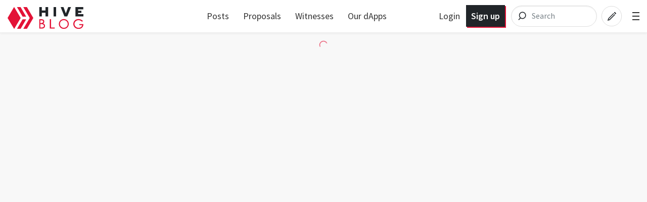

--- FILE ---
content_type: text/css; charset=utf-8
request_url: https://hivean.com/assets/app.339cc5f00ebd041197b6.css
body_size: 41318
content:
/*! normalize-scss | MIT/GPLv2 License | bit.ly/normalize-scss */html{font-family:sans-serif;line-height:1.15;-ms-text-size-adjust:100%;-webkit-text-size-adjust:100%}body{margin:0}article,aside,footer,header,nav,section{display:block}h1{font-size:2em;margin:.67em 0}figcaption,figure{display:block}figure{margin:1em 40px}hr{box-sizing:content-box;height:0;overflow:visible}main{display:block}pre{font-family:monospace,monospace;font-size:1em}a{background-color:rgba(0,0,0,0);-webkit-text-decoration-skip:objects}a:active,a:hover{outline-width:0}abbr[title]{border-bottom:none;text-decoration:underline;-webkit-text-decoration:underline dotted;text-decoration:underline dotted}b,strong{font-weight:inherit}b,strong{font-weight:bolder}code,kbd,samp{font-family:monospace,monospace;font-size:1em}dfn{font-style:italic}mark{background-color:#ff0;color:#000}small{font-size:80%}sub,sup{font-size:75%;line-height:0;position:relative;vertical-align:baseline}sub{bottom:-0.25em}sup{top:-0.5em}audio,video{display:inline-block}audio:not([controls]){display:none;height:0}img{border-style:none}svg:not(:root){overflow:hidden}button,input,optgroup,select,textarea{font-family:sans-serif;font-size:100%;line-height:1.15;margin:0}button{overflow:visible}button,select{text-transform:none}button,html [type=button],[type=reset],[type=submit]{-webkit-appearance:button}button::-moz-focus-inner,[type=button]::-moz-focus-inner,[type=reset]::-moz-focus-inner,[type=submit]::-moz-focus-inner{border-style:none;padding:0}button:-moz-focusring,[type=button]:-moz-focusring,[type=reset]:-moz-focusring,[type=submit]:-moz-focusring{outline:1px dotted ButtonText}input{overflow:visible}[type=checkbox],[type=radio]{box-sizing:border-box;padding:0}[type=number]::-webkit-inner-spin-button,[type=number]::-webkit-outer-spin-button{height:auto}[type=search]{-webkit-appearance:textfield;outline-offset:-2px}[type=search]::-webkit-search-cancel-button,[type=search]::-webkit-search-decoration{-webkit-appearance:none}::-webkit-file-upload-button{-webkit-appearance:button;font:inherit}fieldset{border:1px solid silver;margin:0 2px;padding:.35em .625em .75em}legend{box-sizing:border-box;display:table;max-width:100%;padding:0;color:inherit;white-space:normal}progress{display:inline-block;vertical-align:baseline}textarea{overflow:auto}details{display:block}summary{display:list-item}menu{display:block}canvas{display:inline-block}template{display:none}[hidden]{display:none}.foundation-mq{font-family:"small=0em&medium=40em&large=64em&xlarge=75em&xxlarge=90em"}html{box-sizing:border-box;font-size:100%}*,*::before,*::after{box-sizing:inherit}body{margin:0;padding:0;background:#fefefe;font-family:"Source Sans Pro","Helvetica Neue",Helvetica,Arial,sans-serif;font-weight:normal;line-height:1.6;color:#333;-webkit-font-smoothing:antialiased;-moz-osx-font-smoothing:grayscale}img{display:inline-block;vertical-align:middle;max-width:100%;height:auto;-ms-interpolation-mode:bicubic}textarea{height:auto;min-height:50px;border-radius:3px}select{box-sizing:border-box;width:100%;border-radius:3px}.map_canvas img,.map_canvas embed,.map_canvas object,.mqa-display img,.mqa-display embed,.mqa-display object{max-width:none !important}button{padding:0;-webkit-appearance:none;-moz-appearance:none;appearance:none;border:0;border-radius:3px;background:rgba(0,0,0,0);line-height:1}[data-whatinput=mouse] button{outline:0}pre{overflow:auto}button,input,optgroup,select,textarea{font-family:inherit}.is-visible{display:block !important}.is-hidden{display:none !important}.row{max-width:75rem;margin-right:auto;margin-left:auto;display:flex;flex-flow:row wrap}.row .row{margin-right:-0.625rem;margin-left:-0.625rem}@media print,screen and (min-width: 40em){.row .row{margin-right:-0.9375rem;margin-left:-0.9375rem}}@media print,screen and (min-width: 64em){.row .row{margin-right:-0.9375rem;margin-left:-0.9375rem}}.row .row.collapse{margin-right:0;margin-left:0}.row.expanded{max-width:none}.row.expanded .row{margin-right:auto;margin-left:auto}.row:not(.expanded) .row{max-width:none}.row.collapse>.column,.row.collapse>.columns{padding-right:0;padding-left:0}.row.is-collapse-child,.row.collapse>.column>.row,.row.collapse>.columns>.row{margin-right:0;margin-left:0}.column,.columns{flex:1 1 0px;padding-right:.625rem;padding-left:.625rem;min-width:0}@media print,screen and (min-width: 40em){.column,.columns{padding-right:.9375rem;padding-left:.9375rem}}.column.row.row,.row.row.columns{float:none;display:block}.row .column.row.row,.row .row.row.columns{margin-right:0;margin-left:0;padding-right:0;padding-left:0}.flex-container{display:flex}.flex-child-auto{flex:1 1 auto}.flex-child-grow{flex:1 0 auto}.flex-child-shrink{flex:0 1 auto}.flex-dir-row{flex-direction:row}.flex-dir-row-reverse{flex-direction:row-reverse}.flex-dir-column{flex-direction:column}.flex-dir-column-reverse{flex-direction:column-reverse}.small-1{flex:0 0 8.3333333333%;max-width:8.3333333333%}.small-offset-0{margin-left:0%}.small-2{flex:0 0 16.6666666667%;max-width:16.6666666667%}.small-offset-1{margin-left:8.3333333333%}.small-3{flex:0 0 25%;max-width:25%}.small-offset-2{margin-left:16.6666666667%}.small-4{flex:0 0 33.3333333333%;max-width:33.3333333333%}.small-offset-3{margin-left:25%}.small-5{flex:0 0 41.6666666667%;max-width:41.6666666667%}.small-offset-4{margin-left:33.3333333333%}.small-6{flex:0 0 50%;max-width:50%}.small-offset-5{margin-left:41.6666666667%}.small-7{flex:0 0 58.3333333333%;max-width:58.3333333333%}.small-offset-6{margin-left:50%}.small-8{flex:0 0 66.6666666667%;max-width:66.6666666667%}.small-offset-7{margin-left:58.3333333333%}.small-9{flex:0 0 75%;max-width:75%}.small-offset-8{margin-left:66.6666666667%}.small-10{flex:0 0 83.3333333333%;max-width:83.3333333333%}.small-offset-9{margin-left:75%}.small-11{flex:0 0 91.6666666667%;max-width:91.6666666667%}.small-offset-10{margin-left:83.3333333333%}.small-12{flex:0 0 100%;max-width:100%}.small-offset-11{margin-left:91.6666666667%}.small-order-1{order:1}.small-order-2{order:2}.small-order-3{order:3}.small-order-4{order:4}.small-order-5{order:5}.small-order-6{order:6}.small-up-1{flex-wrap:wrap}.small-up-1>.column,.small-up-1>.columns{flex:0 0 100%;max-width:100%}.small-up-2{flex-wrap:wrap}.small-up-2>.column,.small-up-2>.columns{flex:0 0 50%;max-width:50%}.small-up-3{flex-wrap:wrap}.small-up-3>.column,.small-up-3>.columns{flex:0 0 33.3333333333%;max-width:33.3333333333%}.small-up-4{flex-wrap:wrap}.small-up-4>.column,.small-up-4>.columns{flex:0 0 25%;max-width:25%}.small-up-5{flex-wrap:wrap}.small-up-5>.column,.small-up-5>.columns{flex:0 0 20%;max-width:20%}.small-up-6{flex-wrap:wrap}.small-up-6>.column,.small-up-6>.columns{flex:0 0 16.6666666667%;max-width:16.6666666667%}.small-up-7{flex-wrap:wrap}.small-up-7>.column,.small-up-7>.columns{flex:0 0 14.2857142857%;max-width:14.2857142857%}.small-up-8{flex-wrap:wrap}.small-up-8>.column,.small-up-8>.columns{flex:0 0 12.5%;max-width:12.5%}.small-collapse>.column,.small-collapse>.columns{padding-right:0;padding-left:0}.small-uncollapse>.column,.small-uncollapse>.columns{padding-right:.625rem;padding-left:.625rem}@media print,screen and (min-width: 40em){.medium-1{flex:0 0 8.3333333333%;max-width:8.3333333333%}.medium-offset-0{margin-left:0%}.medium-2{flex:0 0 16.6666666667%;max-width:16.6666666667%}.medium-offset-1{margin-left:8.3333333333%}.medium-3{flex:0 0 25%;max-width:25%}.medium-offset-2{margin-left:16.6666666667%}.medium-4{flex:0 0 33.3333333333%;max-width:33.3333333333%}.medium-offset-3{margin-left:25%}.medium-5{flex:0 0 41.6666666667%;max-width:41.6666666667%}.medium-offset-4{margin-left:33.3333333333%}.medium-6{flex:0 0 50%;max-width:50%}.medium-offset-5{margin-left:41.6666666667%}.medium-7{flex:0 0 58.3333333333%;max-width:58.3333333333%}.medium-offset-6{margin-left:50%}.medium-8{flex:0 0 66.6666666667%;max-width:66.6666666667%}.medium-offset-7{margin-left:58.3333333333%}.medium-9{flex:0 0 75%;max-width:75%}.medium-offset-8{margin-left:66.6666666667%}.medium-10{flex:0 0 83.3333333333%;max-width:83.3333333333%}.medium-offset-9{margin-left:75%}.medium-11{flex:0 0 91.6666666667%;max-width:91.6666666667%}.medium-offset-10{margin-left:83.3333333333%}.medium-12{flex:0 0 100%;max-width:100%}.medium-offset-11{margin-left:91.6666666667%}.medium-order-1{order:1}.medium-order-2{order:2}.medium-order-3{order:3}.medium-order-4{order:4}.medium-order-5{order:5}.medium-order-6{order:6}.medium-up-1{flex-wrap:wrap}.medium-up-1>.column,.medium-up-1>.columns{flex:0 0 100%;max-width:100%}.medium-up-2{flex-wrap:wrap}.medium-up-2>.column,.medium-up-2>.columns{flex:0 0 50%;max-width:50%}.medium-up-3{flex-wrap:wrap}.medium-up-3>.column,.medium-up-3>.columns{flex:0 0 33.3333333333%;max-width:33.3333333333%}.medium-up-4{flex-wrap:wrap}.medium-up-4>.column,.medium-up-4>.columns{flex:0 0 25%;max-width:25%}.medium-up-5{flex-wrap:wrap}.medium-up-5>.column,.medium-up-5>.columns{flex:0 0 20%;max-width:20%}.medium-up-6{flex-wrap:wrap}.medium-up-6>.column,.medium-up-6>.columns{flex:0 0 16.6666666667%;max-width:16.6666666667%}.medium-up-7{flex-wrap:wrap}.medium-up-7>.column,.medium-up-7>.columns{flex:0 0 14.2857142857%;max-width:14.2857142857%}.medium-up-8{flex-wrap:wrap}.medium-up-8>.column,.medium-up-8>.columns{flex:0 0 12.5%;max-width:12.5%}}@media print,screen and (min-width: 40em)and (min-width: 40em){.medium-expand{flex:1 1 0px}}@media print,screen and (min-width: 40em){.medium-flex-dir-row{flex-direction:row}}@media print,screen and (min-width: 40em){.medium-flex-dir-row-reverse{flex-direction:row-reverse}}@media print,screen and (min-width: 40em){.medium-flex-dir-column{flex-direction:column}}@media print,screen and (min-width: 40em){.medium-flex-dir-column-reverse{flex-direction:column-reverse}}@media print,screen and (min-width: 40em){.medium-flex-child-auto{flex:1 1 auto}}@media print,screen and (min-width: 40em){.medium-flex-child-grow{flex:1 0 auto}}@media print,screen and (min-width: 40em){.medium-flex-child-shrink{flex:0 1 auto}}.row.medium-unstack>.column,.row.medium-unstack>.columns{flex:0 0 100%}@media print,screen and (min-width: 40em){.row.medium-unstack>.column,.row.medium-unstack>.columns{flex:1 1 0px}}@media print,screen and (min-width: 40em){.medium-collapse>.column,.medium-collapse>.columns{padding-right:0;padding-left:0}}@media print,screen and (min-width: 40em){.medium-uncollapse>.column,.medium-uncollapse>.columns{padding-right:.9375rem;padding-left:.9375rem}}@media print,screen and (min-width: 64em){.large-1{flex:0 0 8.3333333333%;max-width:8.3333333333%}.large-offset-0{margin-left:0%}.large-2{flex:0 0 16.6666666667%;max-width:16.6666666667%}.large-offset-1{margin-left:8.3333333333%}.large-3{flex:0 0 25%;max-width:25%}.large-offset-2{margin-left:16.6666666667%}.large-4{flex:0 0 33.3333333333%;max-width:33.3333333333%}.large-offset-3{margin-left:25%}.large-5{flex:0 0 41.6666666667%;max-width:41.6666666667%}.large-offset-4{margin-left:33.3333333333%}.large-6{flex:0 0 50%;max-width:50%}.large-offset-5{margin-left:41.6666666667%}.large-7{flex:0 0 58.3333333333%;max-width:58.3333333333%}.large-offset-6{margin-left:50%}.large-8{flex:0 0 66.6666666667%;max-width:66.6666666667%}.large-offset-7{margin-left:58.3333333333%}.large-9{flex:0 0 75%;max-width:75%}.large-offset-8{margin-left:66.6666666667%}.large-10{flex:0 0 83.3333333333%;max-width:83.3333333333%}.large-offset-9{margin-left:75%}.large-11{flex:0 0 91.6666666667%;max-width:91.6666666667%}.large-offset-10{margin-left:83.3333333333%}.large-12{flex:0 0 100%;max-width:100%}.large-offset-11{margin-left:91.6666666667%}.large-order-1{order:1}.large-order-2{order:2}.large-order-3{order:3}.large-order-4{order:4}.large-order-5{order:5}.large-order-6{order:6}.large-up-1{flex-wrap:wrap}.large-up-1>.column,.large-up-1>.columns{flex:0 0 100%;max-width:100%}.large-up-2{flex-wrap:wrap}.large-up-2>.column,.large-up-2>.columns{flex:0 0 50%;max-width:50%}.large-up-3{flex-wrap:wrap}.large-up-3>.column,.large-up-3>.columns{flex:0 0 33.3333333333%;max-width:33.3333333333%}.large-up-4{flex-wrap:wrap}.large-up-4>.column,.large-up-4>.columns{flex:0 0 25%;max-width:25%}.large-up-5{flex-wrap:wrap}.large-up-5>.column,.large-up-5>.columns{flex:0 0 20%;max-width:20%}.large-up-6{flex-wrap:wrap}.large-up-6>.column,.large-up-6>.columns{flex:0 0 16.6666666667%;max-width:16.6666666667%}.large-up-7{flex-wrap:wrap}.large-up-7>.column,.large-up-7>.columns{flex:0 0 14.2857142857%;max-width:14.2857142857%}.large-up-8{flex-wrap:wrap}.large-up-8>.column,.large-up-8>.columns{flex:0 0 12.5%;max-width:12.5%}}@media print,screen and (min-width: 64em)and (min-width: 64em){.large-expand{flex:1 1 0px}}@media print,screen and (min-width: 64em){.large-flex-dir-row{flex-direction:row}}@media print,screen and (min-width: 64em){.large-flex-dir-row-reverse{flex-direction:row-reverse}}@media print,screen and (min-width: 64em){.large-flex-dir-column{flex-direction:column}}@media print,screen and (min-width: 64em){.large-flex-dir-column-reverse{flex-direction:column-reverse}}@media print,screen and (min-width: 64em){.large-flex-child-auto{flex:1 1 auto}}@media print,screen and (min-width: 64em){.large-flex-child-grow{flex:1 0 auto}}@media print,screen and (min-width: 64em){.large-flex-child-shrink{flex:0 1 auto}}.row.large-unstack>.column,.row.large-unstack>.columns{flex:0 0 100%}@media print,screen and (min-width: 64em){.row.large-unstack>.column,.row.large-unstack>.columns{flex:1 1 0px}}@media print,screen and (min-width: 64em){.large-collapse>.column,.large-collapse>.columns{padding-right:0;padding-left:0}}@media print,screen and (min-width: 64em){.large-uncollapse>.column,.large-uncollapse>.columns{padding-right:.9375rem;padding-left:.9375rem}}.shrink{flex:0 0 auto;max-width:100%}.column-block{margin-bottom:1.25rem}.column-block>:last-child{margin-bottom:0}@media print,screen and (min-width: 40em){.column-block{margin-bottom:1.875rem}.column-block>:last-child{margin-bottom:0}}div,dl,dt,dd,ul,ol,li,h1,h2,h3,h4,h5,h6,pre,form,p,blockquote,th,td{margin:0;padding:0}p{margin-bottom:1rem;font-size:inherit;line-height:1.6;text-rendering:optimizeLegibility}em,i{font-style:italic;line-height:inherit}strong,b{font-weight:bold;line-height:inherit}small{font-size:80%;line-height:inherit}h1,h2,h3,h4,h5,h6{font-family:"Source Sans Pro","Helvetica Neue",Helvetica,Arial,sans-serif;font-style:normal;font-weight:normal;color:inherit;text-rendering:optimizeLegibility}h1 small,h2 small,h3 small,h4 small,h5 small,h6 small{line-height:0;color:#cacaca}h1{font-size:1.5rem;line-height:1.4;margin-top:0;margin-bottom:.5rem}h2{font-size:1.25rem;line-height:1.4;margin-top:0;margin-bottom:.5rem}h3{font-size:1.1875rem;line-height:1.4;margin-top:0;margin-bottom:.5rem}h4{font-size:1.125rem;line-height:1.4;margin-top:0;margin-bottom:.5rem}h5{font-size:1.0625rem;line-height:1.4;margin-top:0;margin-bottom:.5rem}h6{font-size:1rem;line-height:1.4;margin-top:0;margin-bottom:.5rem}@media print,screen and (min-width: 40em){h1{font-size:3rem}h2{font-size:2.5rem}h3{font-size:1.9375rem}h4{font-size:1.5625rem}h5{font-size:1.25rem}h6{font-size:1rem}}a{line-height:inherit;color:#1a5099;text-decoration:none;cursor:pointer}a:hover,a:focus{color:#164584}a img{border:0}hr{clear:both;max-width:75rem;height:0;margin:1.25rem auto;border-top:0;border-right:0;border-bottom:1px solid #cacaca;border-left:0}ul,ol,dl{margin-bottom:1rem;list-style-position:outside;line-height:1.6}li{font-size:inherit}ul{margin-left:1.25rem;list-style-type:disc}ol{margin-left:1.25rem}ul ul,ul ol,ol ul,ol ol{margin-left:1.25rem;margin-bottom:0}dl{margin-bottom:1rem}dl dt{margin-bottom:.3rem;font-weight:bold}blockquote{margin:0 0 1rem;padding:.5625rem 1.25rem 0 1.1875rem;border-left:1px solid #cacaca}blockquote,blockquote p{line-height:1.6;color:#8a8a8a}cite{display:block;font-size:.8125rem;color:#8a8a8a}cite:before{content:"— "}abbr,abbr[title]{border-bottom:1px dotted #333;cursor:help;text-decoration:none}figure{margin:0}code{padding:.125rem .3125rem .0625rem;border:1px solid #cacaca;background-color:#e6e6e6;font-family:Consolas,"Liberation Mono",Courier,monospace;font-weight:normal;color:#333}kbd{margin:0;padding:.125rem .25rem 0;background-color:#e6e6e6;font-family:Consolas,"Liberation Mono",Courier,monospace;color:#333;border-radius:3px}.subheader{margin-top:.2rem;margin-bottom:.5rem;font-weight:normal;line-height:1.4;color:#8a8a8a}.lead{font-size:125%;line-height:1.6}.stat{font-size:2.5rem;line-height:1}p+.stat{margin-top:-1rem}ul.no-bullet,ol.no-bullet{margin-left:0;list-style:none}.text-left{text-align:left}.text-right{text-align:right}.text-center{text-align:center}.text-justify{text-align:justify}@media print,screen and (min-width: 40em){.medium-text-left{text-align:left}.medium-text-right{text-align:right}.medium-text-center{text-align:center}.medium-text-justify{text-align:justify}}@media print,screen and (min-width: 64em){.large-text-left{text-align:left}.large-text-right{text-align:right}.large-text-center{text-align:center}.large-text-justify{text-align:justify}}.show-for-print{display:none !important}@media print{*{background:rgba(0,0,0,0) !important;box-shadow:none !important;color:#000 !important;text-shadow:none !important}.show-for-print{display:block !important}.hide-for-print{display:none !important}table.show-for-print{display:table !important}thead.show-for-print{display:table-header-group !important}tbody.show-for-print{display:table-row-group !important}tr.show-for-print{display:table-row !important}td.show-for-print{display:table-cell !important}th.show-for-print{display:table-cell !important}a,a:visited{text-decoration:underline}a[href]:after{content:" (" attr(href) ")"}.ir a:after,a[href^="javascript:"]:after,a[href^="#"]:after{content:""}abbr[title]:after{content:" (" attr(title) ")"}pre,blockquote{border:1px solid #8a8a8a;page-break-inside:avoid}thead{display:table-header-group}tr,img{page-break-inside:avoid}img{max-width:100% !important}@page{margin:.5cm}p,h2,h3{orphans:3;widows:3}h2,h3{page-break-after:avoid}.print-break-inside{page-break-inside:auto}}[type=text],[type=password],[type=date],[type=datetime],[type=datetime-local],[type=month],[type=week],[type=email],[type=number],[type=search],[type=tel],[type=time],[type=url],[type=color],textarea{display:block;box-sizing:border-box;width:100%;height:2.5375rem;margin:0 0 1rem;padding:.5rem;border:1px solid #cacaca;border-radius:3px;background-color:#fefefe;box-shadow:inset 0 1px 2px rgba(51,51,51,.1);font-family:inherit;font-size:1rem;font-weight:normal;line-height:1.6;color:#333;transition:box-shadow .5s,border-color .25s ease-in-out;-webkit-appearance:none;-moz-appearance:none;appearance:none}[type=text]:focus,[type=password]:focus,[type=date]:focus,[type=datetime]:focus,[type=datetime-local]:focus,[type=month]:focus,[type=week]:focus,[type=email]:focus,[type=number]:focus,[type=search]:focus,[type=tel]:focus,[type=time]:focus,[type=url]:focus,[type=color]:focus,textarea:focus{outline:none;border:1px solid #8a8a8a;background-color:#fefefe;box-shadow:0 0 5px #cacaca;transition:box-shadow .5s,border-color .25s ease-in-out}textarea{max-width:100%}textarea[rows]{height:auto}input::-moz-placeholder, textarea::-moz-placeholder{color:#cacaca}input::placeholder,textarea::placeholder{color:#cacaca}input:disabled,input[readonly],textarea:disabled,textarea[readonly]{background-color:#e6e6e6;cursor:not-allowed}[type=submit],[type=button]{-webkit-appearance:none;-moz-appearance:none;appearance:none;border-radius:3px}input[type=search]{box-sizing:border-box}[type=file],[type=checkbox],[type=radio]{margin:0 0 1rem}[type=checkbox]+label,[type=radio]+label{display:inline-block;vertical-align:baseline;margin-left:.5rem;margin-right:1rem;margin-bottom:0}[type=checkbox]+label[for],[type=radio]+label[for]{cursor:pointer}label>[type=checkbox],label>[type=radio]{margin-right:.5rem}[type=file]{width:100%}label{display:block;margin:0;font-size:.875rem;font-weight:normal;line-height:1.8;color:#333}label.middle{margin:0 0 1rem;padding:.5625rem 0}.help-text{margin-top:-0.5rem;font-size:.8125rem;font-style:italic;color:#333}.input-group{display:flex;width:100%;margin-bottom:1rem;align-items:stretch}.input-group>:first-child{border-radius:3px 0 0 3px}.input-group>:last-child>*{border-radius:0 3px 3px 0}.input-group-button a,.input-group-button input,.input-group-button button,.input-group-button label,.input-group-button,.input-group-field,.input-group-label{margin:0;white-space:nowrap}.input-group-label{padding:0 1rem;border:1px solid #cacaca;background:#e6e6e6;color:#333;text-align:center;white-space:nowrap;display:flex;flex:0 0 auto;align-items:center}.input-group-label:first-child{border-right:0}.input-group-label:last-child{border-left:0}.input-group-field{border-radius:0;flex:1 1 0px;height:auto;min-width:0}.input-group-button{padding-top:0;padding-bottom:0;text-align:center;flex:0 0 auto}.input-group-button a,.input-group-button input,.input-group-button button,.input-group-button label{height:2.5rem;padding-top:0;padding-bottom:0;font-size:1rem}fieldset{margin:0;padding:0;border:0}legend{max-width:100%;margin-bottom:.5rem}.fieldset{margin:1.125rem 0;padding:1.25rem;border:1px solid #cacaca}.fieldset legend{margin:0;margin-left:-0.1875rem;padding:0 .1875rem;background:#fefefe}select{height:2.5375rem;margin:0 0 1rem;padding:.5rem;-webkit-appearance:none;-moz-appearance:none;appearance:none;border:1px solid #cacaca;border-radius:3px;background-color:#fefefe;font-family:inherit;font-size:1rem;font-weight:normal;line-height:1.6;color:#333;background-image:url("data:image/svg+xml;utf8,<svg xmlns='http://www.w3.org/2000/svg' version='1.1' width='32' height='24' viewBox='0 0 32 24'><polygon points='0,0 32,0 16,24' style='fill: rgb%28138, 138, 138%29'></polygon></svg>");background-origin:content-box;background-position:right -1rem center;background-repeat:no-repeat;background-size:9px 6px;padding-right:1.5rem;transition:box-shadow .5s,border-color .25s ease-in-out}@media screen and (min-width: 0\0 ){select{background-image:url("[data-uri]")}}select:focus{outline:none;border:1px solid #8a8a8a;background-color:#fefefe;box-shadow:0 0 5px #cacaca;transition:box-shadow .5s,border-color .25s ease-in-out}select:disabled{background-color:#e6e6e6;cursor:not-allowed}select::-ms-expand{display:none}select[multiple]{height:auto;background-image:none}.is-invalid-input:not(:focus){border-color:#ec5840;background-color:#fcedeb}.is-invalid-input:not(:focus)::-moz-placeholder{color:#ec5840}.is-invalid-input:not(:focus)::placeholder{color:#ec5840}.is-invalid-label{color:#ec5840}.form-error{display:none;margin-top:-0.5rem;margin-bottom:1rem;font-size:.75rem;font-weight:bold;color:#ec5840}.form-error.is-visible{display:block}.button{display:inline-block;vertical-align:middle;margin:0 0 1rem 0;font-family:inherit;padding:.85em 1em;-webkit-appearance:none;border:1px solid rgba(0,0,0,0);border-radius:3px;transition:background-color .25s ease-out,color .25s ease-out;font-size:.9rem;line-height:1;text-align:center;cursor:pointer;background-color:#1a5099;color:#fefefe}[data-whatinput=mouse] .button{outline:0}.button:hover,.button:focus{background-color:#164482;color:#fefefe}.button.tiny{font-size:.6rem}.button.small{font-size:.75rem}.button.large{font-size:1.25rem}.button.expanded{display:block;width:100%;margin-right:0;margin-left:0}.button.primary{background-color:#1a5099;color:#fefefe}.button.primary:hover,.button.primary:focus{background-color:#15407a;color:#fefefe}.button.secondary{background-color:#777;color:#fefefe}.button.secondary:hover,.button.secondary:focus{background-color:#5f5f5f;color:#fefefe}.button.success{background-color:#3adb76;color:#333}.button.success:hover,.button.success:focus{background-color:#22bb5b;color:#333}.button.warning{background-color:#ffae00;color:#333}.button.warning:hover,.button.warning:focus{background-color:#cc8b00;color:#333}.button.alert{background-color:#ec5840;color:#333}.button.alert:hover,.button.alert:focus{background-color:#da3116;color:#333}.button.disabled,.button[disabled]{opacity:.25;cursor:not-allowed}.button.disabled,.button.disabled:hover,.button.disabled:focus,.button[disabled],.button[disabled]:hover,.button[disabled]:focus{background-color:#1a5099;color:#fefefe}.button.disabled.primary,.button[disabled].primary{opacity:.25;cursor:not-allowed}.button.disabled.primary,.button.disabled.primary:hover,.button.disabled.primary:focus,.button[disabled].primary,.button[disabled].primary:hover,.button[disabled].primary:focus{background-color:#1a5099;color:#fefefe}.button.disabled.secondary,.button[disabled].secondary{opacity:.25;cursor:not-allowed}.button.disabled.secondary,.button.disabled.secondary:hover,.button.disabled.secondary:focus,.button[disabled].secondary,.button[disabled].secondary:hover,.button[disabled].secondary:focus{background-color:#777;color:#fefefe}.button.disabled.success,.button[disabled].success{opacity:.25;cursor:not-allowed}.button.disabled.success,.button.disabled.success:hover,.button.disabled.success:focus,.button[disabled].success,.button[disabled].success:hover,.button[disabled].success:focus{background-color:#3adb76;color:#333}.button.disabled.warning,.button[disabled].warning{opacity:.25;cursor:not-allowed}.button.disabled.warning,.button.disabled.warning:hover,.button.disabled.warning:focus,.button[disabled].warning,.button[disabled].warning:hover,.button[disabled].warning:focus{background-color:#ffae00;color:#333}.button.disabled.alert,.button[disabled].alert{opacity:.25;cursor:not-allowed}.button.disabled.alert,.button.disabled.alert:hover,.button.disabled.alert:focus,.button[disabled].alert,.button[disabled].alert:hover,.button[disabled].alert:focus{background-color:#ec5840;color:#333}.button.hollow{border:1px solid #1a5099;color:#1a5099}.button.hollow,.button.hollow:hover,.button.hollow:focus{background-color:rgba(0,0,0,0)}.button.hollow.disabled,.button.hollow.disabled:hover,.button.hollow.disabled:focus,.button.hollow[disabled],.button.hollow[disabled]:hover,.button.hollow[disabled]:focus{background-color:rgba(0,0,0,0)}.button.hollow:hover,.button.hollow:focus{border-color:#0d284d;color:#0d284d}.button.hollow:hover.disabled,.button.hollow:hover[disabled],.button.hollow:focus.disabled,.button.hollow:focus[disabled]{border:1px solid #1a5099;color:#1a5099}.button.hollow.primary{border:1px solid #1a5099;color:#1a5099}.button.hollow.primary:hover,.button.hollow.primary:focus{border-color:#0d284d;color:#0d284d}.button.hollow.primary:hover.disabled,.button.hollow.primary:hover[disabled],.button.hollow.primary:focus.disabled,.button.hollow.primary:focus[disabled]{border:1px solid #1a5099;color:#1a5099}.button.hollow.secondary{border:1px solid #777;color:#777}.button.hollow.secondary:hover,.button.hollow.secondary:focus{border-color:#3c3c3c;color:#3c3c3c}.button.hollow.secondary:hover.disabled,.button.hollow.secondary:hover[disabled],.button.hollow.secondary:focus.disabled,.button.hollow.secondary:focus[disabled]{border:1px solid #777;color:#777}.button.hollow.success{border:1px solid #3adb76;color:#3adb76}.button.hollow.success:hover,.button.hollow.success:focus{border-color:#157539;color:#157539}.button.hollow.success:hover.disabled,.button.hollow.success:hover[disabled],.button.hollow.success:focus.disabled,.button.hollow.success:focus[disabled]{border:1px solid #3adb76;color:#3adb76}.button.hollow.warning{border:1px solid #ffae00;color:#ffae00}.button.hollow.warning:hover,.button.hollow.warning:focus{border-color:#805700;color:#805700}.button.hollow.warning:hover.disabled,.button.hollow.warning:hover[disabled],.button.hollow.warning:focus.disabled,.button.hollow.warning:focus[disabled]{border:1px solid #ffae00;color:#ffae00}.button.hollow.alert{border:1px solid #ec5840;color:#ec5840}.button.hollow.alert:hover,.button.hollow.alert:focus{border-color:#881f0e;color:#881f0e}.button.hollow.alert:hover.disabled,.button.hollow.alert:hover[disabled],.button.hollow.alert:focus.disabled,.button.hollow.alert:focus[disabled]{border:1px solid #ec5840;color:#ec5840}.button.clear{border:1px solid #1a5099;color:#1a5099}.button.clear,.button.clear:hover,.button.clear:focus{background-color:rgba(0,0,0,0)}.button.clear.disabled,.button.clear.disabled:hover,.button.clear.disabled:focus,.button.clear[disabled],.button.clear[disabled]:hover,.button.clear[disabled]:focus{background-color:rgba(0,0,0,0)}.button.clear:hover,.button.clear:focus{border-color:#0d284d;color:#0d284d}.button.clear:hover.disabled,.button.clear:hover[disabled],.button.clear:focus.disabled,.button.clear:focus[disabled]{border:1px solid #1a5099;color:#1a5099}.button.clear,.button.clear.disabled,.button.clear[disabled],.button.clear:hover,.button.clear:hover.disabled,.button.clear:hover[disabled],.button.clear:focus,.button.clear:focus.disabled,.button.clear:focus[disabled]{border-color:rgba(0,0,0,0)}.button.clear.primary{border:1px solid #1a5099;color:#1a5099}.button.clear.primary:hover,.button.clear.primary:focus{border-color:#0d284d;color:#0d284d}.button.clear.primary:hover.disabled,.button.clear.primary:hover[disabled],.button.clear.primary:focus.disabled,.button.clear.primary:focus[disabled]{border:1px solid #1a5099;color:#1a5099}.button.clear.primary,.button.clear.primary.disabled,.button.clear.primary[disabled],.button.clear.primary:hover,.button.clear.primary:hover.disabled,.button.clear.primary:hover[disabled],.button.clear.primary:focus,.button.clear.primary:focus.disabled,.button.clear.primary:focus[disabled]{border-color:rgba(0,0,0,0)}.button.clear.secondary{border:1px solid #777;color:#777}.button.clear.secondary:hover,.button.clear.secondary:focus{border-color:#3c3c3c;color:#3c3c3c}.button.clear.secondary:hover.disabled,.button.clear.secondary:hover[disabled],.button.clear.secondary:focus.disabled,.button.clear.secondary:focus[disabled]{border:1px solid #777;color:#777}.button.clear.secondary,.button.clear.secondary.disabled,.button.clear.secondary[disabled],.button.clear.secondary:hover,.button.clear.secondary:hover.disabled,.button.clear.secondary:hover[disabled],.button.clear.secondary:focus,.button.clear.secondary:focus.disabled,.button.clear.secondary:focus[disabled]{border-color:rgba(0,0,0,0)}.button.clear.success{border:1px solid #3adb76;color:#3adb76}.button.clear.success:hover,.button.clear.success:focus{border-color:#157539;color:#157539}.button.clear.success:hover.disabled,.button.clear.success:hover[disabled],.button.clear.success:focus.disabled,.button.clear.success:focus[disabled]{border:1px solid #3adb76;color:#3adb76}.button.clear.success,.button.clear.success.disabled,.button.clear.success[disabled],.button.clear.success:hover,.button.clear.success:hover.disabled,.button.clear.success:hover[disabled],.button.clear.success:focus,.button.clear.success:focus.disabled,.button.clear.success:focus[disabled]{border-color:rgba(0,0,0,0)}.button.clear.warning{border:1px solid #ffae00;color:#ffae00}.button.clear.warning:hover,.button.clear.warning:focus{border-color:#805700;color:#805700}.button.clear.warning:hover.disabled,.button.clear.warning:hover[disabled],.button.clear.warning:focus.disabled,.button.clear.warning:focus[disabled]{border:1px solid #ffae00;color:#ffae00}.button.clear.warning,.button.clear.warning.disabled,.button.clear.warning[disabled],.button.clear.warning:hover,.button.clear.warning:hover.disabled,.button.clear.warning:hover[disabled],.button.clear.warning:focus,.button.clear.warning:focus.disabled,.button.clear.warning:focus[disabled]{border-color:rgba(0,0,0,0)}.button.clear.alert{border:1px solid #ec5840;color:#ec5840}.button.clear.alert:hover,.button.clear.alert:focus{border-color:#881f0e;color:#881f0e}.button.clear.alert:hover.disabled,.button.clear.alert:hover[disabled],.button.clear.alert:focus.disabled,.button.clear.alert:focus[disabled]{border:1px solid #ec5840;color:#ec5840}.button.clear.alert,.button.clear.alert.disabled,.button.clear.alert[disabled],.button.clear.alert:hover,.button.clear.alert:hover.disabled,.button.clear.alert:hover[disabled],.button.clear.alert:focus,.button.clear.alert:focus.disabled,.button.clear.alert:focus[disabled]{border-color:rgba(0,0,0,0)}.button.dropdown::after{display:block;width:0;height:0;border:inset .4em;content:"";border-bottom-width:0;border-top-style:solid;border-color:#fefefe rgba(0,0,0,0) rgba(0,0,0,0);position:relative;top:.4em;display:inline-block;float:right;margin-left:1em}.button.dropdown.hollow::after{border-top-color:#1a5099}.button.dropdown.hollow.primary::after{border-top-color:#1a5099}.button.dropdown.hollow.secondary::after{border-top-color:#777}.button.dropdown.hollow.success::after{border-top-color:#3adb76}.button.dropdown.hollow.warning::after{border-top-color:#ffae00}.button.dropdown.hollow.alert::after{border-top-color:#ec5840}.button.arrow-only::after{top:-0.1em;float:none;margin-left:0}.accordion{margin-left:0;background:#fefefe;list-style-type:none}.accordion[disabled] .accordion-title{cursor:not-allowed}.accordion-item:first-child>:first-child{border-radius:3px 3px 0 0}.accordion-item:last-child>:last-child{border-radius:0 0 3px 3px}.accordion-title{position:relative;display:block;padding:1.25rem 1rem;border:1px solid #e6e6e6;border-bottom:0;font-size:.75rem;line-height:1;color:#1a5099}:last-child:not(.is-active)>.accordion-title{border-bottom:1px solid #e6e6e6;border-radius:0 0 3px 3px}.accordion-title:hover,.accordion-title:focus{background-color:#e6e6e6}.accordion-title::before{position:absolute;top:50%;right:1rem;margin-top:-0.5rem;content:"+"}.is-active>.accordion-title::before{content:"–"}.accordion-content{display:none;padding:1rem;border:1px solid #e6e6e6;border-bottom:0;background-color:#fefefe;color:#333}:last-child>.accordion-content:last-child{border-bottom:1px solid #e6e6e6}.accordion-menu{border-bottom:1px solid #e6e6e6}.accordion-menu li{border-top:1px solid #e6e6e6;border-right:1px solid #e6e6e6;border-left:1px solid #e6e6e6}.accordion-menu .is-accordion-submenu li{border-right:0;border-left:0}.accordion-menu .is-accordion-submenu-parent{position:relative}.accordion-menu .is-accordion-submenu-parent>a{margin-right:40px}.accordion-menu .submenu-toggle{position:absolute;top:0;right:0;width:40px;height:40px;border-left:1px solid #e6e6e6}.accordion-menu .submenu-toggle::after{display:block;width:0;height:0;border:inset 6px;content:"";border-bottom-width:0;border-top-style:solid;border-color:#1a5099 rgba(0,0,0,0) rgba(0,0,0,0);top:0;bottom:0;margin:auto}.accordion-menu .submenu-toggle[aria-expanded=true]::after{transform:scaleY(-1);transform-origin:50% 50%}.accordion-menu .submenu-toggle-text{position:absolute !important;width:1px;height:1px;padding:0;overflow:hidden;clip:rect(0, 0, 0, 0);white-space:nowrap;-webkit-clip-path:inset(50%);clip-path:inset(50%);border:0}.is-accordion-submenu-parent:not(.has-submenu-toggle)>a{position:relative}.is-accordion-submenu-parent:not(.has-submenu-toggle)>a::after{display:block;width:0;height:0;border:inset 6px;content:"";border-bottom-width:0;border-top-style:solid;border-color:#1a5099 rgba(0,0,0,0) rgba(0,0,0,0);position:absolute;top:50%;margin-top:-3px;right:1rem}.is-accordion-submenu-parent[aria-expanded=true]>a::after{transform:rotate(180deg);transform-origin:50% 50%}.badge{display:inline-block;min-width:2.1em;padding:.3em;border-radius:50%;font-size:.6rem;text-align:center;background:#1a5099;color:#fefefe}.badge.primary{background:#1a5099;color:#fefefe}.badge.secondary{background:#777;color:#fefefe}.badge.success{background:#3adb76;color:#333}.badge.warning{background:#ffae00;color:#333}.badge.alert{background:#ec5840;color:#333}.breadcrumbs{margin:0 0 1rem 0;list-style:none}.breadcrumbs::before,.breadcrumbs::after{display:table;content:" ";flex-basis:0;order:1}.breadcrumbs::after{clear:both}.breadcrumbs li{float:left;font-size:.6875rem;color:#333;cursor:default;text-transform:uppercase}.breadcrumbs li:not(:last-child)::after{position:relative;top:1px;margin:0 .75rem;opacity:1;content:"/";color:#cacaca}.breadcrumbs a{color:#1a5099}.breadcrumbs a:hover{text-decoration:underline}.breadcrumbs .disabled{color:#cacaca;cursor:not-allowed}.button-group{margin-bottom:1rem;display:flex;flex-wrap:nowrap;align-items:stretch}.button-group::before,.button-group::after{display:table;content:" ";flex-basis:0;order:1}.button-group::after{clear:both}.button-group .button{margin:0;margin-right:1px;margin-bottom:1px;font-size:.9rem;flex:0 0 auto}.button-group .button:last-child{margin-right:0}.button-group.tiny .button{font-size:.6rem}.button-group.small .button{font-size:.75rem}.button-group.large .button{font-size:1.25rem}.button-group.expanded .button{flex:1 1 0px}.button-group.primary .button{background-color:#1a5099;color:#fefefe}.button-group.primary .button:hover,.button-group.primary .button:focus{background-color:#15407a;color:#fefefe}.button-group.secondary .button{background-color:#777;color:#fefefe}.button-group.secondary .button:hover,.button-group.secondary .button:focus{background-color:#5f5f5f;color:#fefefe}.button-group.success .button{background-color:#3adb76;color:#333}.button-group.success .button:hover,.button-group.success .button:focus{background-color:#22bb5b;color:#333}.button-group.warning .button{background-color:#ffae00;color:#333}.button-group.warning .button:hover,.button-group.warning .button:focus{background-color:#cc8b00;color:#333}.button-group.alert .button{background-color:#ec5840;color:#333}.button-group.alert .button:hover,.button-group.alert .button:focus{background-color:#da3116;color:#333}.button-group.stacked,.button-group.stacked-for-small,.button-group.stacked-for-medium{flex-wrap:wrap}.button-group.stacked .button,.button-group.stacked-for-small .button,.button-group.stacked-for-medium .button{flex:0 0 100%}.button-group.stacked .button:last-child,.button-group.stacked-for-small .button:last-child,.button-group.stacked-for-medium .button:last-child{margin-bottom:0}@media print,screen and (min-width: 40em){.button-group.stacked-for-small .button{flex:1 1 0px;margin-bottom:0}}@media print,screen and (min-width: 64em){.button-group.stacked-for-medium .button{flex:1 1 0px;margin-bottom:0}}@media screen and (max-width: 39.9375em){.button-group.stacked-for-small.expanded{display:block}.button-group.stacked-for-small.expanded .button{display:block;margin-right:0}}.callout{position:relative;margin:0 0 1rem 0;padding:1rem;border:1px solid rgba(51,51,51,.25);border-radius:3px;background-color:#fff;color:#333}.callout>:first-child{margin-top:0}.callout>:last-child{margin-bottom:0}.callout.primary{background-color:#d5e4f8;color:#333}.callout.secondary{background-color:#ebebeb;color:#333}.callout.success{background-color:#e1faea;color:#333}.callout.warning{background-color:#fff3d9;color:#333}.callout.alert{background-color:#fce6e2;color:#333}.callout.small{padding-top:.5rem;padding-right:.5rem;padding-bottom:.5rem;padding-left:.5rem}.callout.large{padding-top:3rem;padding-right:3rem;padding-bottom:3rem;padding-left:3rem}.card{display:flex;flex-direction:column;flex-grow:1;margin-bottom:1rem;border:1px solid #e6e6e6;border-radius:3px;background:#fefefe;box-shadow:none;overflow:hidden;color:#333}.card>:last-child{margin-bottom:0}.card-divider{flex:0 1 auto;display:flex;padding:1rem;background:#e6e6e6}.card-divider>:last-child{margin-bottom:0}.card-section{flex:1 0 auto;padding:1rem}.card-section>:last-child{margin-bottom:0}.close-button{position:absolute;color:#8a8a8a;cursor:pointer}[data-whatinput=mouse] .close-button{outline:0}.close-button:hover,.close-button:focus{color:#333}.close-button.small{right:.66rem;top:.33em;font-size:1.5em;line-height:1}.close-button,.close-button.medium{right:1rem;top:.5rem;font-size:2em;line-height:1}.menu{margin:0;list-style-type:none;display:flex;flex-wrap:nowrap;align-items:center;width:100%}.menu>li{flex:0 0 auto}[data-whatinput=mouse] .menu>li{outline:0}.menu>li>a{display:block;padding:.7rem 1rem;line-height:1}.menu input,.menu select,.menu a,.menu button{margin-bottom:0}.menu>li>a{display:flex}.menu>li>a{flex-flow:row nowrap}.menu>li>a img,.menu>li>a i,.menu>li>a svg{margin-right:.25rem}.menu,.menu.horizontal{flex-wrap:nowrap}.menu>li,.menu.horizontal>li{flex:0 0 auto}.menu.expanded>li{flex:1 1 0px}.menu.expanded>li:first-child:last-child{width:100%}.menu.vertical{flex-wrap:wrap}.menu.vertical>li{flex:0 0 100%;max-width:100%}.menu.vertical>li>a{justify-content:flex-start;align-items:flex-start}@media print,screen and (min-width: 40em){.menu.medium-horizontal{flex-wrap:nowrap}.menu.medium-horizontal>li{flex:0 0 auto}.menu.medium-expanded>li{flex:1 1 0px}.menu.medium-expanded>li:first-child:last-child{width:100%}.menu.medium-vertical{flex-wrap:wrap}.menu.medium-vertical>li{flex:0 0 100%;max-width:100%}.menu.medium-vertical>li>a{justify-content:flex-start;align-items:flex-start}}@media print,screen and (min-width: 64em){.menu.large-horizontal{flex-wrap:nowrap}.menu.large-horizontal>li{flex:0 0 auto}.menu.large-expanded>li{flex:1 1 0px}.menu.large-expanded>li:first-child:last-child{width:100%}.menu.large-vertical{flex-wrap:wrap}.menu.large-vertical>li{flex:0 0 100%;max-width:100%}.menu.large-vertical>li>a{justify-content:flex-start;align-items:flex-start}}.menu.simple li{display:inline-block;vertical-align:top;line-height:1}.menu.simple a{padding:0}.menu.simple li{margin-left:0;margin-right:1rem}.menu.simple.align-right li{margin-right:0;margin-left:1rem}.menu.align-right{justify-content:flex-end}.menu.icon-top>li>a{flex-flow:column nowrap}.menu.icon-top>li>a img,.menu.icon-top>li>a i,.menu.icon-top>li>a svg{align-self:stretch;margin-bottom:.25rem;text-align:center}.menu.icon-top.vertical a>span{margin:auto}.menu.nested{margin-left:1rem}.menu .is-active>a{background:#1a5099;color:#fefefe}.menu.menu-bordered li{border:1px solid #e6e6e6}.menu.menu-bordered li:not(:first-child){border-top:0}.menu.menu-hover li:hover{background-color:#e6e6e6}.menu-text{padding:.7rem 1rem;font-weight:bold;line-height:1;color:inherit}.menu-centered{text-align:center}.menu-centered>.menu{justify-content:center;align-items:flex-start}.menu-centered>.menu.vertical>li>a{justify-content:center}.no-js [data-responsive-menu] ul{display:none}.menu-icon{position:relative;display:inline-block;vertical-align:middle;width:20px;height:16px;cursor:pointer}.menu-icon::after{position:absolute;top:0;left:0;display:block;width:100%;height:2px;background:#fefefe;box-shadow:0 7px 0 #fefefe,0 14px 0 #fefefe;content:""}.menu-icon:hover::after{background:#cacaca;box-shadow:0 7px 0 #cacaca,0 14px 0 #cacaca}.menu-icon.dark{position:relative;display:inline-block;vertical-align:middle;width:20px;height:16px;cursor:pointer}.menu-icon.dark::after{position:absolute;top:0;left:0;display:block;width:100%;height:2px;background:#333;box-shadow:0 7px 0 #333,0 14px 0 #333;content:""}.menu-icon.dark:hover::after{background:#8a8a8a;box-shadow:0 7px 0 #8a8a8a,0 14px 0 #8a8a8a}.is-drilldown{position:relative;overflow:hidden}.is-drilldown li{display:block}.is-drilldown.animate-height{transition:height .5s}.is-drilldown-submenu{position:absolute;top:0;left:100%;z-index:-1;width:100%;background:#fefefe;transition:transform .15s linear}.is-drilldown-submenu.is-active{z-index:1;display:block;transform:translateX(-100%)}.is-drilldown-submenu.is-closing{transform:translateX(100%)}.drilldown-submenu-cover-previous{min-height:100%}.is-drilldown-submenu-parent>a{position:relative}.is-drilldown-submenu-parent>a::after{display:block;width:0;height:0;border:inset 6px;content:"";border-right-width:0;border-left-style:solid;border-color:rgba(0,0,0,0) rgba(0,0,0,0) rgba(0,0,0,0) #1a5099;position:absolute;top:50%;margin-top:-6px;right:1rem}.js-drilldown-back>a::before{display:block;width:0;height:0;border:inset 6px;content:"";border-left-width:0;border-right-style:solid;border-color:rgba(0,0,0,0) #1a5099 rgba(0,0,0,0) rgba(0,0,0,0);border-left-width:0;display:inline-block;vertical-align:middle;margin-right:.75rem;border-left-width:0}.dropdown-pane{position:absolute;z-index:10;width:300px;padding:1rem;visibility:hidden;display:none;border:1px solid #cacaca;border-radius:3px;background-color:#fefefe;font-size:1rem}.dropdown-pane.is-opening{display:block}.dropdown-pane.is-open{visibility:visible;display:block}.dropdown-pane.tiny{width:100px}.dropdown-pane.small{width:200px}.dropdown-pane.large{width:400px}.dropdown.menu>li.opens-left>.is-dropdown-submenu{top:100%;right:0;left:auto}.dropdown.menu>li.opens-right>.is-dropdown-submenu{top:100%;right:auto;left:0}.dropdown.menu>li.is-dropdown-submenu-parent>a{position:relative;padding-right:1.5rem}.dropdown.menu>li.is-dropdown-submenu-parent>a::after{display:block;width:0;height:0;border:inset 6px;content:"";border-bottom-width:0;border-top-style:solid;border-color:#1a5099 rgba(0,0,0,0) rgba(0,0,0,0);right:5px;margin-top:-3px}[data-whatinput=mouse] .dropdown.menu a{outline:0}.no-js .dropdown.menu ul{display:none}.dropdown.menu.vertical>li .is-dropdown-submenu{top:0}.dropdown.menu.vertical>li.opens-left>.is-dropdown-submenu{right:100%;left:auto}.dropdown.menu.vertical>li.opens-right>.is-dropdown-submenu{right:auto;left:100%}.dropdown.menu.vertical>li>a::after{right:14px}.dropdown.menu.vertical>li.opens-left>a::after{display:block;width:0;height:0;border:inset 6px;content:"";border-left-width:0;border-right-style:solid;border-color:rgba(0,0,0,0) #1a5099 rgba(0,0,0,0) rgba(0,0,0,0)}.dropdown.menu.vertical>li.opens-right>a::after{display:block;width:0;height:0;border:inset 6px;content:"";border-right-width:0;border-left-style:solid;border-color:rgba(0,0,0,0) rgba(0,0,0,0) rgba(0,0,0,0) #1a5099}@media print,screen and (min-width: 40em){.dropdown.menu.medium-horizontal>li.opens-left>.is-dropdown-submenu{top:100%;right:0;left:auto}.dropdown.menu.medium-horizontal>li.opens-right>.is-dropdown-submenu{top:100%;right:auto;left:0}.dropdown.menu.medium-horizontal>li.is-dropdown-submenu-parent>a{position:relative;padding-right:1.5rem}.dropdown.menu.medium-horizontal>li.is-dropdown-submenu-parent>a::after{display:block;width:0;height:0;border:inset 6px;content:"";border-bottom-width:0;border-top-style:solid;border-color:#1a5099 rgba(0,0,0,0) rgba(0,0,0,0);right:5px;margin-top:-3px}.dropdown.menu.medium-vertical>li .is-dropdown-submenu{top:0}.dropdown.menu.medium-vertical>li.opens-left>.is-dropdown-submenu{right:100%;left:auto}.dropdown.menu.medium-vertical>li.opens-right>.is-dropdown-submenu{right:auto;left:100%}.dropdown.menu.medium-vertical>li>a::after{right:14px}.dropdown.menu.medium-vertical>li.opens-left>a::after{display:block;width:0;height:0;border:inset 6px;content:"";border-left-width:0;border-right-style:solid;border-color:rgba(0,0,0,0) #1a5099 rgba(0,0,0,0) rgba(0,0,0,0)}.dropdown.menu.medium-vertical>li.opens-right>a::after{display:block;width:0;height:0;border:inset 6px;content:"";border-right-width:0;border-left-style:solid;border-color:rgba(0,0,0,0) rgba(0,0,0,0) rgba(0,0,0,0) #1a5099}}@media print,screen and (min-width: 64em){.dropdown.menu.large-horizontal>li.opens-left>.is-dropdown-submenu{top:100%;right:0;left:auto}.dropdown.menu.large-horizontal>li.opens-right>.is-dropdown-submenu{top:100%;right:auto;left:0}.dropdown.menu.large-horizontal>li.is-dropdown-submenu-parent>a{position:relative;padding-right:1.5rem}.dropdown.menu.large-horizontal>li.is-dropdown-submenu-parent>a::after{display:block;width:0;height:0;border:inset 6px;content:"";border-bottom-width:0;border-top-style:solid;border-color:#1a5099 rgba(0,0,0,0) rgba(0,0,0,0);right:5px;margin-top:-3px}.dropdown.menu.large-vertical>li .is-dropdown-submenu{top:0}.dropdown.menu.large-vertical>li.opens-left>.is-dropdown-submenu{right:100%;left:auto}.dropdown.menu.large-vertical>li.opens-right>.is-dropdown-submenu{right:auto;left:100%}.dropdown.menu.large-vertical>li>a::after{right:14px}.dropdown.menu.large-vertical>li.opens-left>a::after{display:block;width:0;height:0;border:inset 6px;content:"";border-left-width:0;border-right-style:solid;border-color:rgba(0,0,0,0) #1a5099 rgba(0,0,0,0) rgba(0,0,0,0)}.dropdown.menu.large-vertical>li.opens-right>a::after{display:block;width:0;height:0;border:inset 6px;content:"";border-right-width:0;border-left-style:solid;border-color:rgba(0,0,0,0) rgba(0,0,0,0) rgba(0,0,0,0) #1a5099}}.dropdown.menu.align-right .is-dropdown-submenu.first-sub{top:100%;right:0;left:auto}.is-dropdown-menu.vertical{width:100px}.is-dropdown-menu.vertical.align-right{float:right}.is-dropdown-submenu-parent{position:relative}.is-dropdown-submenu-parent a::after{position:absolute;top:50%;right:5px;margin-top:-6px}.is-dropdown-submenu-parent.opens-inner>.is-dropdown-submenu{top:100%;left:auto}.is-dropdown-submenu-parent.opens-left>.is-dropdown-submenu{right:100%;left:auto}.is-dropdown-submenu-parent.opens-right>.is-dropdown-submenu{right:auto;left:100%}.is-dropdown-submenu{position:absolute;top:0;left:100%;z-index:1;display:none;min-width:200px;border:1px solid #cacaca;background:#fefefe}.is-dropdown-submenu .is-dropdown-submenu-parent>a::after{right:14px}.is-dropdown-submenu .is-dropdown-submenu-parent.opens-left>a::after{display:block;width:0;height:0;border:inset 6px;content:"";border-left-width:0;border-right-style:solid;border-color:rgba(0,0,0,0) #1a5099 rgba(0,0,0,0) rgba(0,0,0,0)}.is-dropdown-submenu .is-dropdown-submenu-parent.opens-right>a::after{display:block;width:0;height:0;border:inset 6px;content:"";border-right-width:0;border-left-style:solid;border-color:rgba(0,0,0,0) rgba(0,0,0,0) rgba(0,0,0,0) #1a5099}.is-dropdown-submenu .is-dropdown-submenu{margin-top:-1px}.is-dropdown-submenu>li{width:100%}.is-dropdown-submenu.js-dropdown-active{display:block}.responsive-embed,.flex-video{position:relative;height:0;margin-bottom:1rem;padding-bottom:75%;overflow:hidden}.responsive-embed iframe,.responsive-embed object,.responsive-embed embed,.responsive-embed video,.flex-video iframe,.flex-video object,.flex-video embed,.flex-video video{position:absolute;top:0;left:0;width:100%;height:100%}.responsive-embed.widescreen,.flex-video.widescreen{padding-bottom:56.25%}.label{display:inline-block;padding:.33333rem .5rem;border-radius:3px;font-size:.8rem;line-height:1;white-space:nowrap;cursor:default;background:#1a5099;color:#fefefe}.label.primary{background:#1a5099;color:#fefefe}.label.secondary{background:#777;color:#fefefe}.label.success{background:#3adb76;color:#333}.label.warning{background:#ffae00;color:#333}.label.alert{background:#ec5840;color:#333}.media-object{display:flex;margin-bottom:1rem;flex-wrap:nowrap}.media-object img{max-width:none}@media screen and (max-width: 39.9375em){.media-object.stack-for-small{flex-wrap:wrap}}@media screen and (max-width: 39.9375em){.media-object.stack-for-small .media-object-section{padding:0;padding-bottom:1rem;flex-basis:100%;max-width:100%}.media-object.stack-for-small .media-object-section img{width:100%}}.media-object-section{flex:0 1 auto}.media-object-section:first-child{padding-right:1rem}.media-object-section:last-child:not(:nth-child(2)){padding-left:1rem}.media-object-section>:last-child{margin-bottom:0}.media-object-section.main-section{flex:1 1 0px}.is-off-canvas-open{overflow:hidden}.js-off-canvas-overlay{position:absolute;top:0;left:0;width:100%;height:100%;transition:opacity .5s ease,visibility .5s ease;background:rgba(254,254,254,.25);opacity:0;visibility:hidden;overflow:hidden}.js-off-canvas-overlay.is-visible{opacity:1;visibility:visible}.js-off-canvas-overlay.is-closable{cursor:pointer}.js-off-canvas-overlay.is-overlay-absolute{position:absolute}.js-off-canvas-overlay.is-overlay-fixed{position:fixed}.off-canvas-wrapper{position:relative;overflow:hidden}.off-canvas{position:fixed;z-index:1;transition:transform .5s ease;-webkit-backface-visibility:hidden;backface-visibility:hidden;background:#e6e6e6}[data-whatinput=mouse] .off-canvas{outline:0}.off-canvas.is-transition-overlap{z-index:10}.off-canvas.is-transition-overlap.is-open{box-shadow:0 0 10px rgba(51,51,51,.7)}.off-canvas.is-open{transform:translate(0, 0)}.off-canvas-absolute{position:absolute;z-index:1;transition:transform .5s ease;-webkit-backface-visibility:hidden;backface-visibility:hidden;background:#e6e6e6}[data-whatinput=mouse] .off-canvas-absolute{outline:0}.off-canvas-absolute.is-transition-overlap{z-index:10}.off-canvas-absolute.is-transition-overlap.is-open{box-shadow:0 0 10px rgba(51,51,51,.7)}.off-canvas-absolute.is-open{transform:translate(0, 0)}.position-left{top:0;left:0;width:250px;height:100%;transform:translateX(-250px);overflow-y:auto}.position-left.is-open~.off-canvas-content{transform:translateX(250px)}.position-left.is-transition-push::after{position:absolute;top:0;right:0;height:100%;width:1px;box-shadow:0 0 10px rgba(51,51,51,.7);content:" "}.position-left.is-transition-overlap.is-open~.off-canvas-content{transform:none}.position-right{top:0;right:0;width:250px;height:100%;transform:translateX(250px);overflow-y:auto}.position-right.is-open~.off-canvas-content{transform:translateX(-250px)}.position-right.is-transition-push::after{position:absolute;top:0;left:0;height:100%;width:1px;box-shadow:0 0 10px rgba(51,51,51,.7);content:" "}.position-right.is-transition-overlap.is-open~.off-canvas-content{transform:none}.position-top{top:0;left:0;width:100%;height:250px;transform:translateY(-250px);overflow-x:auto}.position-top.is-open~.off-canvas-content{transform:translateY(250px)}.position-top.is-transition-push::after{position:absolute;bottom:0;left:0;height:1px;width:100%;box-shadow:0 0 10px rgba(51,51,51,.7);content:" "}.position-top.is-transition-overlap.is-open~.off-canvas-content{transform:none}.position-bottom{bottom:0;left:0;width:100%;height:250px;transform:translateY(250px);overflow-x:auto}.position-bottom.is-open~.off-canvas-content{transform:translateY(-250px)}.position-bottom.is-transition-push::after{position:absolute;top:0;left:0;height:1px;width:100%;box-shadow:0 0 10px rgba(51,51,51,.7);content:" "}.position-bottom.is-transition-overlap.is-open~.off-canvas-content{transform:none}.off-canvas-content{transition:transform .5s ease;-webkit-backface-visibility:hidden;backface-visibility:hidden}@media print,screen and (min-width: 40em){.position-left.reveal-for-medium{transform:none;z-index:1;transition:none}.position-left.reveal-for-medium~.off-canvas-content{margin-left:250px}.position-right.reveal-for-medium{transform:none;z-index:1;transition:none}.position-right.reveal-for-medium~.off-canvas-content{margin-right:250px}.position-top.reveal-for-medium{transform:none;z-index:1;transition:none}.position-top.reveal-for-medium~.off-canvas-content{margin-top:250px}.position-bottom.reveal-for-medium{transform:none;z-index:1;transition:none}.position-bottom.reveal-for-medium~.off-canvas-content{margin-bottom:250px}}@media print,screen and (min-width: 64em){.position-left.reveal-for-large{transform:none;z-index:1;transition:none}.position-left.reveal-for-large~.off-canvas-content{margin-left:250px}.position-right.reveal-for-large{transform:none;z-index:1;transition:none}.position-right.reveal-for-large~.off-canvas-content{margin-right:250px}.position-top.reveal-for-large{transform:none;z-index:1;transition:none}.position-top.reveal-for-large~.off-canvas-content{margin-top:250px}.position-bottom.reveal-for-large{transform:none;z-index:1;transition:none}.position-bottom.reveal-for-large~.off-canvas-content{margin-bottom:250px}}.orbit{position:relative}.orbit-container{position:relative;height:0;margin:0;list-style:none;overflow:hidden}.orbit-slide{width:100%}.orbit-slide.no-motionui.is-active{top:0;left:0}.orbit-figure{margin:0}.orbit-image{width:100%;max-width:100%;margin:0}.orbit-caption{position:absolute;bottom:0;width:100%;margin-bottom:0;padding:1rem;background-color:rgba(51,51,51,.5);color:#fefefe}.orbit-next,.orbit-previous{position:absolute;top:50%;transform:translateY(-50%);z-index:10;padding:1rem;color:#fefefe}[data-whatinput=mouse] .orbit-next,[data-whatinput=mouse] .orbit-previous{outline:0}.orbit-next:hover,.orbit-previous:hover,.orbit-next:active,.orbit-previous:active,.orbit-next:focus,.orbit-previous:focus{background-color:rgba(51,51,51,.5)}.orbit-previous{left:0}.orbit-next{left:auto;right:0}.orbit-bullets{position:relative;margin-top:.8rem;margin-bottom:.8rem;text-align:center}[data-whatinput=mouse] .orbit-bullets{outline:0}.orbit-bullets button{width:1.2rem;height:1.2rem;margin:.1rem;border-radius:50%;background-color:#cacaca}.orbit-bullets button:hover{background-color:#8a8a8a}.orbit-bullets button.is-active{background-color:#8a8a8a}.pagination{margin-left:0;margin-bottom:1rem}.pagination::before,.pagination::after{display:table;content:" ";flex-basis:0;order:1}.pagination::after{clear:both}.pagination li{margin-right:.0625rem;border-radius:3px;font-size:.875rem;display:none}.pagination li:last-child,.pagination li:first-child{display:inline-block}@media print,screen and (min-width: 40em){.pagination li{display:inline-block}}.pagination a,.pagination button{display:block;padding:.1875rem .625rem;border-radius:3px;color:#333}.pagination a:hover,.pagination button:hover{background:#e6e6e6}.pagination .current{padding:.1875rem .625rem;background:#1a5099;color:#fefefe;cursor:default}.pagination .disabled{padding:.1875rem .625rem;color:#cacaca;cursor:not-allowed}.pagination .disabled:hover{background:rgba(0,0,0,0)}.pagination .ellipsis::after{padding:.1875rem .625rem;content:"…";color:#333}.pagination-previous a::before,.pagination-previous.disabled::before{display:inline-block;margin-right:.5rem;content:"«"}.pagination-next a::after,.pagination-next.disabled::after{display:inline-block;margin-left:.5rem;content:"»"}.progress{height:1rem;margin-bottom:1rem;border-radius:3px;background-color:#cacaca}.progress.primary .progress-meter{background-color:#1a5099}.progress.secondary .progress-meter{background-color:#777}.progress.success .progress-meter{background-color:#3adb76}.progress.warning .progress-meter{background-color:#ffae00}.progress.alert .progress-meter{background-color:#ec5840}.progress-meter{position:relative;display:block;width:0%;height:100%;background-color:#1a5099;border-radius:3px}.progress-meter-text{position:absolute;top:50%;left:50%;transform:translate(-50%, -50%);position:absolute;margin:0;font-size:.75rem;font-weight:bold;color:#fefefe;white-space:nowrap;border-radius:3px}.slider{position:relative;height:.5rem;margin-top:1.25rem;margin-bottom:2.25rem;background-color:#e6e6e6;cursor:pointer;-webkit-user-select:none;-moz-user-select:none;user-select:none;touch-action:none}.slider-fill{position:absolute;top:0;left:0;display:inline-block;max-width:100%;height:.5rem;background-color:#cacaca;transition:all .2s ease-in-out}.slider-fill.is-dragging{transition:all 0s linear}.slider-handle{position:absolute;top:50%;transform:translateY(-50%);position:absolute;left:0;z-index:1;display:inline-block;width:1.4rem;height:1.4rem;border-radius:3px;background-color:#1a5099;transition:all .2s ease-in-out;touch-action:manipulation}[data-whatinput=mouse] .slider-handle{outline:0}.slider-handle:hover{background-color:#164482}.slider-handle.is-dragging{transition:all 0s linear}.slider.disabled,.slider[disabled]{opacity:.25;cursor:not-allowed}.slider.vertical{display:inline-block;width:.5rem;height:12.5rem;margin:0 1.25rem;transform:scale(1, -1)}.slider.vertical .slider-fill{top:0;width:.5rem;max-height:100%}.slider.vertical .slider-handle{position:absolute;top:0;left:50%;width:1.4rem;height:1.4rem;transform:translateX(-50%)}.sticky-container{position:relative}.sticky{position:relative;z-index:0;transform:translate3d(0, 0, 0)}.sticky.is-stuck{position:fixed;z-index:5;width:100%}.sticky.is-stuck.is-at-top{top:0}.sticky.is-stuck.is-at-bottom{bottom:0}.sticky.is-anchored{position:relative;right:auto;left:auto}.sticky.is-anchored.is-at-bottom{bottom:0}body.is-reveal-open{overflow:hidden}html.is-reveal-open,html.is-reveal-open body{min-height:100%;overflow:hidden;position:fixed;-webkit-user-select:none;-moz-user-select:none;user-select:none}.reveal-overlay{position:fixed;top:0;right:0;bottom:0;left:0;z-index:1005;display:none;background-color:rgba(51,51,51,.45);overflow-y:scroll}.reveal{z-index:1006;-webkit-backface-visibility:hidden;backface-visibility:hidden;display:none;padding:1rem;border:1px solid #cacaca;border-radius:3px;background-color:#fefefe;position:relative;top:100px;margin-right:auto;margin-left:auto;overflow-y:auto}[data-whatinput=mouse] .reveal{outline:0}@media print,screen and (min-width: 40em){.reveal{min-height:0}}.reveal .column,.reveal .columns{min-width:0}.reveal>:last-child{margin-bottom:0}@media print,screen and (min-width: 40em){.reveal{width:600px;max-width:75rem}}@media print,screen and (min-width: 40em){.reveal .reveal{right:auto;left:auto;margin:0 auto}}.reveal.collapse{padding:0}@media print,screen and (min-width: 40em){.reveal.tiny{width:30%;max-width:75rem}}@media print,screen and (min-width: 40em){.reveal.small{width:50%;max-width:75rem}}@media print,screen and (min-width: 40em){.reveal.large{width:90%;max-width:75rem}}.reveal.full{top:0;left:0;width:100%;max-width:none;height:100%;height:100vh;min-height:100vh;margin-left:0;border:0;border-radius:0}@media screen and (max-width: 39.9375em){.reveal{top:0;left:0;width:100%;max-width:none;height:100%;height:100vh;min-height:100vh;margin-left:0;border:0;border-radius:0}}.reveal.without-overlay{position:fixed}.switch{height:2rem;position:relative;margin-bottom:1rem;outline:0;font-size:.875rem;font-weight:bold;color:#fefefe;-webkit-user-select:none;-moz-user-select:none;user-select:none}.switch-input{position:absolute;margin-bottom:0;opacity:0}.switch-paddle{position:relative;display:block;width:4rem;height:2rem;border-radius:3px;background:#cacaca;transition:all .25s ease-out;font-weight:inherit;color:inherit;cursor:pointer}input+.switch-paddle{margin:0}.switch-paddle::after{position:absolute;top:.25rem;left:.25rem;display:block;width:1.5rem;height:1.5rem;transform:translate3d(0, 0, 0);border-radius:3px;background:#fefefe;transition:all .25s ease-out;content:""}input:checked~.switch-paddle{background:#1a5099}input:checked~.switch-paddle::after{left:2.25rem}[data-whatinput=mouse] input:focus~.switch-paddle{outline:0}.switch-inactive,.switch-active{position:absolute;top:50%;transform:translateY(-50%)}.switch-active{left:8%;display:none}input:checked+label>.switch-active{display:block}.switch-inactive{right:15%}input:checked+label>.switch-inactive{display:none}.switch.tiny{height:1.5rem}.switch.tiny .switch-paddle{width:3rem;height:1.5rem;font-size:.625rem}.switch.tiny .switch-paddle::after{top:.25rem;left:.25rem;width:1rem;height:1rem}.switch.tiny input:checked~.switch-paddle::after{left:1.75rem}.switch.small{height:1.75rem}.switch.small .switch-paddle{width:3.5rem;height:1.75rem;font-size:.75rem}.switch.small .switch-paddle::after{top:.25rem;left:.25rem;width:1.25rem;height:1.25rem}.switch.small input:checked~.switch-paddle::after{left:2rem}.switch.large{height:2.5rem}.switch.large .switch-paddle{width:5rem;height:2.5rem;font-size:1rem}.switch.large .switch-paddle::after{top:.25rem;left:.25rem;width:2rem;height:2rem}.switch.large input:checked~.switch-paddle::after{left:2.75rem}table{border-collapse:collapse;width:100%;margin-bottom:1rem;border-radius:3px}thead,tbody,tfoot{border:1px solid #f1f1f1;background-color:#fefefe}caption{padding:.5rem .625rem .625rem;font-weight:bold}thead{background:#f8f8f8;color:#333}tfoot{background:#f1f1f1;color:#333}thead tr,tfoot tr{background:rgba(0,0,0,0)}thead th,thead td,tfoot th,tfoot td{padding:.5rem .625rem .625rem;font-weight:bold;text-align:left}tbody th,tbody td{padding:.5rem .625rem .625rem}tbody tr:nth-child(even){border-bottom:0;background-color:#f1f1f1}table.unstriped tbody{background-color:#fefefe}table.unstriped tbody tr{border-bottom:0;border-bottom:1px solid #f1f1f1;background-color:#fefefe}@media screen and (max-width: 63.9375em){table.stack thead{display:none}table.stack tfoot{display:none}table.stack tr,table.stack th,table.stack td{display:block}table.stack td{border-top:0}}table.scroll{display:block;width:100%;overflow-x:auto}table.hover thead tr:hover{background-color:#f3f3f3}table.hover tfoot tr:hover{background-color:#ececec}table.hover tbody tr:hover{background-color:#f9f9f9}table.hover:not(.unstriped) tr:nth-of-type(even):hover{background-color:#ececec}.table-scroll{overflow-x:auto}.table-scroll table{width:auto}.tabs{margin:0;border:1px solid #e6e6e6;background:#fefefe;list-style-type:none}.tabs::before,.tabs::after{display:table;content:" ";flex-basis:0;order:1}.tabs::after{clear:both}.tabs.vertical>li{display:block;float:none;width:auto}.tabs.simple>li>a{padding:0}.tabs.simple>li>a:hover{background:rgba(0,0,0,0)}.tabs.primary{background:#1a5099}.tabs.primary>li>a{color:#fefefe}.tabs.primary>li>a:hover,.tabs.primary>li>a:focus{background:#1c57a7}.tabs-title{float:left}.tabs-title>a{display:block;padding:1.25rem 1.5rem;font-size:.75rem;line-height:1;color:#1a5099}.tabs-title>a:hover{background:#fefefe;color:#164584}.tabs-title>a:focus,.tabs-title>a[aria-selected=true]{background:#e6e6e6;color:#1a5099}.tabs-content{border:1px solid #e6e6e6;border-top:0;background:#fefefe;color:#333;transition:all .5s ease}.tabs-content.vertical{border:1px solid #e6e6e6;border-left:0}.tabs-panel{display:none;padding:1rem}.tabs-panel.is-active{display:block}.thumbnail{display:inline-block;max-width:100%;margin-bottom:1rem;border:solid 4px #fefefe;border-radius:3px;box-shadow:0 0 0 1px rgba(51,51,51,.2);line-height:0}a.thumbnail{transition:box-shadow 200ms ease-out}a.thumbnail:hover,a.thumbnail:focus{box-shadow:0 0 6px 1px rgba(26,80,153,.5)}a.thumbnail image{box-shadow:none}.title-bar{padding:.5rem;background:#333;color:#fefefe;display:flex;justify-content:space-between;align-items:center}.title-bar .menu-icon{margin-left:.25rem;margin-right:.25rem}.title-bar-left,.title-bar-right{flex:1 1 0px}.title-bar-right{text-align:right}.title-bar-title{display:inline-block;vertical-align:middle;font-weight:bold}.has-tip{position:relative;display:inline-block;border-bottom:dotted 1px #8a8a8a;font-weight:bold;cursor:help}.tooltip{position:absolute;top:calc(100% + 0.6495rem);z-index:1200;max-width:10rem;padding:.75rem;border-radius:3px;background-color:#333;font-size:80%;color:#fefefe}.tooltip::before{display:block;width:0;height:0;border:inset .75rem;content:"";border-top-width:0;border-bottom-style:solid;border-color:rgba(0,0,0,0) rgba(0,0,0,0) #333;position:absolute;bottom:100%;left:50%;transform:translateX(-50%)}.tooltip.top::before{display:block;width:0;height:0;border:inset .75rem;content:"";border-bottom-width:0;border-top-style:solid;border-color:#333 rgba(0,0,0,0) rgba(0,0,0,0);top:100%;bottom:auto}.tooltip.left::before{display:block;width:0;height:0;border:inset .75rem;content:"";border-right-width:0;border-left-style:solid;border-color:rgba(0,0,0,0) rgba(0,0,0,0) rgba(0,0,0,0) #333;top:50%;bottom:auto;left:100%;transform:translateY(-50%)}.tooltip.right::before{display:block;width:0;height:0;border:inset .75rem;content:"";border-left-width:0;border-right-style:solid;border-color:rgba(0,0,0,0) #333 rgba(0,0,0,0) rgba(0,0,0,0);top:50%;right:100%;bottom:auto;left:auto;transform:translateY(-50%)}.top-bar{display:flex;flex-wrap:nowrap;justify-content:space-between;align-items:center;padding:.5rem;flex-wrap:wrap}.top-bar,.top-bar ul{background-color:#e6e6e6}.top-bar input{max-width:200px;margin-right:1rem}.top-bar .input-group-field{width:100%;margin-right:0}.top-bar input.button{width:auto}.top-bar .top-bar-left,.top-bar .top-bar-right{flex:0 0 100%;max-width:100%}@media print,screen and (min-width: 40em){.top-bar{flex-wrap:nowrap}.top-bar .top-bar-left{flex:1 1 auto;margin-right:auto}.top-bar .top-bar-right{flex:0 1 auto;margin-left:auto}}@media screen and (max-width: 63.9375em){.top-bar.stacked-for-medium{flex-wrap:wrap}.top-bar.stacked-for-medium .top-bar-left,.top-bar.stacked-for-medium .top-bar-right{flex:0 0 100%;max-width:100%}}@media screen and (max-width: 74.9375em){.top-bar.stacked-for-large{flex-wrap:wrap}.top-bar.stacked-for-large .top-bar-left,.top-bar.stacked-for-large .top-bar-right{flex:0 0 100%;max-width:100%}}.top-bar-title{flex:0 0 auto;margin:.5rem 1rem .5rem 0}.top-bar-left,.top-bar-right{flex:0 0 auto}.hide{display:none !important}.invisible{visibility:hidden}@media screen and (max-width: 39.9375em){.hide-for-small-only{display:none !important}}@media screen and (max-width: 0em),screen and (min-width: 40em){.show-for-small-only{display:none !important}}@media print,screen and (min-width: 40em){.hide-for-medium{display:none !important}}@media screen and (max-width: 39.9375em){.show-for-medium{display:none !important}}@media screen and (min-width: 40em)and (max-width: 63.9375em){.hide-for-medium-only{display:none !important}}@media screen and (max-width: 39.9375em),screen and (min-width: 64em){.show-for-medium-only{display:none !important}}@media print,screen and (min-width: 64em){.hide-for-large{display:none !important}}@media screen and (max-width: 63.9375em){.show-for-large{display:none !important}}@media screen and (min-width: 64em)and (max-width: 74.9375em){.hide-for-large-only{display:none !important}}@media screen and (max-width: 63.9375em),screen and (min-width: 75em){.show-for-large-only{display:none !important}}.show-for-sr,.show-on-focus{position:absolute !important;width:1px;height:1px;padding:0;overflow:hidden;clip:rect(0, 0, 0, 0);white-space:nowrap;-webkit-clip-path:inset(50%);clip-path:inset(50%);border:0}.show-on-focus:active,.show-on-focus:focus{position:static !important;width:auto;height:auto;overflow:visible;clip:auto;white-space:normal;-webkit-clip-path:none;clip-path:none}.show-for-landscape,.hide-for-portrait{display:block !important}@media screen and (orientation: landscape){.show-for-landscape,.hide-for-portrait{display:block !important}}@media screen and (orientation: portrait){.show-for-landscape,.hide-for-portrait{display:none !important}}.hide-for-landscape,.show-for-portrait{display:none !important}@media screen and (orientation: landscape){.hide-for-landscape,.show-for-portrait{display:none !important}}@media screen and (orientation: portrait){.hide-for-landscape,.show-for-portrait{display:block !important}}.float-left{float:left !important}.float-right{float:right !important}.float-center{display:block;margin-right:auto;margin-left:auto}.clearfix::before,.clearfix::after{display:table;content:" ";flex-basis:0;order:1}.clearfix::after{clear:both}.align-right{justify-content:flex-end}.align-center{justify-content:center}.align-justify{justify-content:space-between}.align-spaced{justify-content:space-around}.align-right.vertical.menu>li>a{justify-content:flex-end}.align-center.vertical.menu>li>a{justify-content:center}.align-top{align-items:flex-start}.align-self-top{align-self:flex-start}.align-bottom{align-items:flex-end}.align-self-bottom{align-self:flex-end}.align-middle{align-items:center}.align-self-middle{align-self:center}.align-stretch{align-items:stretch}.align-self-stretch{align-self:stretch}.align-center-middle{justify-content:center;align-items:center;align-content:center}.small-order-1{order:1}.small-order-2{order:2}.small-order-3{order:3}.small-order-4{order:4}.small-order-5{order:5}.small-order-6{order:6}@media print,screen and (min-width: 40em){.medium-order-1{order:1}.medium-order-2{order:2}.medium-order-3{order:3}.medium-order-4{order:4}.medium-order-5{order:5}.medium-order-6{order:6}}@media print,screen and (min-width: 64em){.large-order-1{order:1}.large-order-2{order:2}.large-order-3{order:3}.large-order-4{order:4}.large-order-5{order:5}.large-order-6{order:6}}.show-for-mq-large{display:none}@media only screen and (min-width: 75em){.show-for-mq-large{display:inline}}.hide-for-mq-large{display:inline}@media only screen and (min-width: 75em){.hide-for-mq-large{display:none}}.hide-for-mq-medium{display:inline}@media only screen and (min-width: 47.5em){.hide-for-mq-medium{display:none}}.show-for-mq-medium{display:none}@media only screen and (min-width: 47.5em){.show-for-mq-medium{display:inline}}.theme-original{background-color:#fefefe;color:#333}@media only screen and (min-width: 47.5em){.theme-original{background-color:#f8f8f8}}.theme-light{background-color:#f8f8f8;color:#333}@media only screen and (min-width: 47.5em){.theme-light{background-color:#f8f8f8}}.theme-dark{background-color:#212529;color:#fcfcfc}.link,.articles__resteem .username,.articles__crosspost .username,.user__name a,.user__link,.articles__tag-link a,.articles__summary-footer a,.c-sidebar__more-link,.c-sidebar__link,.Header__buttons>.Header__user-signup>a.Header__login-link,.Notices__title-link,.Notices__author-link,li.nav__block-list-item a,.ReplyEditor .button.hollow.no-border,.PostFull__body a,.PostFull__header a,.Comment .Comment__block .Comment__footer a,.Comment__header-user a,.PlainLink,.Markdown a{text-decoration:none;transition:.2s all ease-in-out}.theme-original .link--primary,.theme-original .user__name a,.user__name .theme-original a,.theme-original .articles__summary-footer a,.articles__summary-footer .theme-original a,.theme-original .c-sidebar__link,.theme-original .Header__buttons>.Header__user-signup>a.Header__login-link,.theme-original .Notices__title-link,.theme-original li.nav__block-list-item a,li.nav__block-list-item .theme-original a,.theme-original .Comment .Comment__block .Comment__footer a,.Comment .Comment__block .Comment__footer .theme-original a,.theme-original .Comment__header-user a,.Comment__header-user .theme-original a{color:#333}.theme-light .link--primary,.theme-light .user__name a,.user__name .theme-light a,.theme-light .articles__summary-footer a,.articles__summary-footer .theme-light a,.theme-light .c-sidebar__link,.theme-light .Header__buttons>.Header__user-signup>a.Header__login-link,.theme-light .Notices__title-link,.theme-light li.nav__block-list-item a,li.nav__block-list-item .theme-light a,.theme-light .Comment .Comment__block .Comment__footer a,.Comment .Comment__block .Comment__footer .theme-light a,.theme-light .Comment__header-user a,.Comment__header-user .theme-light a{color:#333}.theme-dark .link--primary,.theme-dark .user__name a,.user__name .theme-dark a,.theme-dark .articles__summary-footer a,.articles__summary-footer .theme-dark a,.theme-dark .c-sidebar__link,.theme-dark .Header__buttons>.Header__user-signup>a.Header__login-link,.theme-dark .Notices__title-link,.theme-dark li.nav__block-list-item a,li.nav__block-list-item .theme-dark a,.theme-dark .Comment .Comment__block .Comment__footer a,.Comment .Comment__block .Comment__footer .theme-dark a,.theme-dark .Comment__header-user a,.Comment__header-user .theme-dark a{color:#fcfcfc}.theme-original .link--primary:visited,.theme-original .user__name a:visited,.user__name .theme-original a:visited,.theme-original .articles__summary-footer a:visited,.articles__summary-footer .theme-original a:visited,.theme-original .c-sidebar__link:visited,.theme-original .Header__buttons>.Header__user-signup>a.Header__login-link:visited,.theme-original .Notices__title-link:visited,.theme-original li.nav__block-list-item a:visited,li.nav__block-list-item .theme-original a:visited,.theme-original .Comment .Comment__block .Comment__footer a:visited,.Comment .Comment__block .Comment__footer .theme-original a:visited,.theme-original .Comment__header-user a:visited,.Comment__header-user .theme-original a:visited,.theme-original .link--primary:active,.theme-original .user__name a:active,.user__name .theme-original a:active,.theme-original .articles__summary-footer a:active,.articles__summary-footer .theme-original a:active,.theme-original .c-sidebar__link:active,.theme-original .Header__buttons>.Header__user-signup>a.Header__login-link:active,.theme-original .Notices__title-link:active,.theme-original li.nav__block-list-item a:active,li.nav__block-list-item .theme-original a:active,.theme-original .Comment .Comment__block .Comment__footer a:active,.Comment .Comment__block .Comment__footer .theme-original a:active,.theme-original .Comment__header-user a:active,.Comment__header-user .theme-original a:active{color:#333}.theme-light .link--primary:visited,.theme-light .user__name a:visited,.user__name .theme-light a:visited,.theme-light .articles__summary-footer a:visited,.articles__summary-footer .theme-light a:visited,.theme-light .c-sidebar__link:visited,.theme-light .Header__buttons>.Header__user-signup>a.Header__login-link:visited,.theme-light .Notices__title-link:visited,.theme-light li.nav__block-list-item a:visited,li.nav__block-list-item .theme-light a:visited,.theme-light .Comment .Comment__block .Comment__footer a:visited,.Comment .Comment__block .Comment__footer .theme-light a:visited,.theme-light .Comment__header-user a:visited,.Comment__header-user .theme-light a:visited,.theme-light .link--primary:active,.theme-light .user__name a:active,.user__name .theme-light a:active,.theme-light .articles__summary-footer a:active,.articles__summary-footer .theme-light a:active,.theme-light .c-sidebar__link:active,.theme-light .Header__buttons>.Header__user-signup>a.Header__login-link:active,.theme-light .Notices__title-link:active,.theme-light li.nav__block-list-item a:active,li.nav__block-list-item .theme-light a:active,.theme-light .Comment .Comment__block .Comment__footer a:active,.Comment .Comment__block .Comment__footer .theme-light a:active,.theme-light .Comment__header-user a:active,.Comment__header-user .theme-light a:active{color:#333}.theme-dark .link--primary:visited,.theme-dark .user__name a:visited,.user__name .theme-dark a:visited,.theme-dark .articles__summary-footer a:visited,.articles__summary-footer .theme-dark a:visited,.theme-dark .c-sidebar__link:visited,.theme-dark .Header__buttons>.Header__user-signup>a.Header__login-link:visited,.theme-dark .Notices__title-link:visited,.theme-dark li.nav__block-list-item a:visited,li.nav__block-list-item .theme-dark a:visited,.theme-dark .Comment .Comment__block .Comment__footer a:visited,.Comment .Comment__block .Comment__footer .theme-dark a:visited,.theme-dark .Comment__header-user a:visited,.Comment__header-user .theme-dark a:visited,.theme-dark .link--primary:active,.theme-dark .user__name a:active,.user__name .theme-dark a:active,.theme-dark .articles__summary-footer a:active,.articles__summary-footer .theme-dark a:active,.theme-dark .c-sidebar__link:active,.theme-dark .Header__buttons>.Header__user-signup>a.Header__login-link:active,.theme-dark .Notices__title-link:active,.theme-dark li.nav__block-list-item a:active,li.nav__block-list-item .theme-dark a:active,.theme-dark .Comment .Comment__block .Comment__footer a:active,.Comment .Comment__block .Comment__footer .theme-dark a:active,.theme-dark .Comment__header-user a:active,.Comment__header-user .theme-dark a:active{color:#fcfcfc}.theme-original .link--primary:hover,.theme-original .user__name a:hover,.user__name .theme-original a:hover,.theme-original .articles__summary-footer a:hover,.articles__summary-footer .theme-original a:hover,.theme-original .c-sidebar__link:hover,.theme-original .Header__buttons>.Header__user-signup>a.Header__login-link:hover,.theme-original .Notices__title-link:hover,.theme-original li.nav__block-list-item a:hover,li.nav__block-list-item .theme-original a:hover,.theme-original .Comment .Comment__block .Comment__footer a:hover,.Comment .Comment__block .Comment__footer .theme-original a:hover,.theme-original .Comment__header-user a:hover,.Comment__header-user .theme-original a:hover,.theme-original .link--primary:focus,.theme-original .user__name a:focus,.user__name .theme-original a:focus,.theme-original .articles__summary-footer a:focus,.articles__summary-footer .theme-original a:focus,.theme-original .c-sidebar__link:focus,.theme-original .Header__buttons>.Header__user-signup>a.Header__login-link:focus,.theme-original .Notices__title-link:focus,.theme-original li.nav__block-list-item a:focus,li.nav__block-list-item .theme-original a:focus,.theme-original .Comment .Comment__block .Comment__footer a:focus,.Comment .Comment__block .Comment__footer .theme-original a:focus,.theme-original .Comment__header-user a:focus,.Comment__header-user .theme-original a:focus{color:#004eff}.theme-light .link--primary:hover,.theme-light .user__name a:hover,.user__name .theme-light a:hover,.theme-light .articles__summary-footer a:hover,.articles__summary-footer .theme-light a:hover,.theme-light .c-sidebar__link:hover,.theme-light .Header__buttons>.Header__user-signup>a.Header__login-link:hover,.theme-light .Notices__title-link:hover,.theme-light li.nav__block-list-item a:hover,li.nav__block-list-item .theme-light a:hover,.theme-light .Comment .Comment__block .Comment__footer a:hover,.Comment .Comment__block .Comment__footer .theme-light a:hover,.theme-light .Comment__header-user a:hover,.Comment__header-user .theme-light a:hover,.theme-light .link--primary:focus,.theme-light .user__name a:focus,.user__name .theme-light a:focus,.theme-light .articles__summary-footer a:focus,.articles__summary-footer .theme-light a:focus,.theme-light .c-sidebar__link:focus,.theme-light .Header__buttons>.Header__user-signup>a.Header__login-link:focus,.theme-light .Notices__title-link:focus,.theme-light li.nav__block-list-item a:focus,li.nav__block-list-item .theme-light a:focus,.theme-light .Comment .Comment__block .Comment__footer a:focus,.Comment .Comment__block .Comment__footer .theme-light a:focus,.theme-light .Comment__header-user a:focus,.Comment__header-user .theme-light a:focus{color:#e31337}.theme-dark .link--primary:hover,.theme-dark .user__name a:hover,.user__name .theme-dark a:hover,.theme-dark .articles__summary-footer a:hover,.articles__summary-footer .theme-dark a:hover,.theme-dark .c-sidebar__link:hover,.theme-dark .Header__buttons>.Header__user-signup>a.Header__login-link:hover,.theme-dark .Notices__title-link:hover,.theme-dark li.nav__block-list-item a:hover,li.nav__block-list-item .theme-dark a:hover,.theme-dark .Comment .Comment__block .Comment__footer a:hover,.Comment .Comment__block .Comment__footer .theme-dark a:hover,.theme-dark .Comment__header-user a:hover,.Comment__header-user .theme-dark a:hover,.theme-dark .link--primary:focus,.theme-dark .user__name a:focus,.user__name .theme-dark a:focus,.theme-dark .articles__summary-footer a:focus,.articles__summary-footer .theme-dark a:focus,.theme-dark .c-sidebar__link:focus,.theme-dark .Header__buttons>.Header__user-signup>a.Header__login-link:focus,.theme-dark .Notices__title-link:focus,.theme-dark li.nav__block-list-item a:focus,li.nav__block-list-item .theme-dark a:focus,.theme-dark .Comment .Comment__block .Comment__footer a:focus,.Comment .Comment__block .Comment__footer .theme-dark a:focus,.theme-dark .Comment__header-user a:focus,.Comment__header-user .theme-dark a:focus{color:#e31337}.theme-original .link--secondary,.theme-original .articles__resteem .username,.articles__resteem .theme-original .username,.theme-original .articles__crosspost .username,.articles__crosspost .theme-original .username,.theme-original .timestamp__time,.theme-original .user__username,.theme-original .user__reputation,.theme-original .articles__tag-link a,.articles__tag-link .theme-original a,.theme-original .articles__resteem-username,.theme-original .Notices__author-link,.theme-original .ReplyEditor .button.hollow.no-border,.ReplyEditor .theme-original .button.hollow.no-border,.theme-original .PostFull__header a,.PostFull__header .theme-original a,.theme-original .PlainLink{color:#788187}.theme-light .link--secondary,.theme-light .articles__resteem .username,.articles__resteem .theme-light .username,.theme-light .articles__crosspost .username,.articles__crosspost .theme-light .username,.theme-light .timestamp__time,.theme-light .user__username,.theme-light .user__reputation,.theme-light .articles__tag-link a,.articles__tag-link .theme-light a,.theme-light .articles__resteem-username,.theme-light .Notices__author-link,.theme-light .ReplyEditor .button.hollow.no-border,.ReplyEditor .theme-light .button.hollow.no-border,.theme-light .PostFull__header a,.PostFull__header .theme-light a,.theme-light .PlainLink{color:#788187}.theme-dark .link--secondary,.theme-dark .articles__resteem .username,.articles__resteem .theme-dark .username,.theme-dark .articles__crosspost .username,.articles__crosspost .theme-dark .username,.theme-dark .timestamp__time,.theme-dark .user__username,.theme-dark .user__reputation,.theme-dark .articles__tag-link a,.articles__tag-link .theme-dark a,.theme-dark .articles__resteem-username,.theme-dark .Notices__author-link,.theme-dark .ReplyEditor .button.hollow.no-border,.ReplyEditor .theme-dark .button.hollow.no-border,.theme-dark .PostFull__header a,.PostFull__header .theme-dark a,.theme-dark .PlainLink{color:#a6b2ba}.theme-original .link--secondary:visited,.theme-original .articles__resteem .username:visited,.articles__resteem .theme-original .username:visited,.theme-original .articles__crosspost .username:visited,.articles__crosspost .theme-original .username:visited,.theme-original .timestamp__time:visited,.theme-original .user__username:visited,.theme-original .user__reputation:visited,.theme-original .articles__tag-link a:visited,.articles__tag-link .theme-original a:visited,.theme-original .articles__resteem-username:visited,.theme-original .Notices__author-link:visited,.theme-original .ReplyEditor .button.hollow.no-border:visited,.ReplyEditor .theme-original .button.hollow.no-border:visited,.theme-original .PostFull__header a:visited,.PostFull__header .theme-original a:visited,.theme-original .PlainLink:visited,.theme-original .link--secondary:active,.theme-original .articles__resteem .username:active,.articles__resteem .theme-original .username:active,.theme-original .articles__crosspost .username:active,.articles__crosspost .theme-original .username:active,.theme-original .timestamp__time:active,.theme-original .user__username:active,.theme-original .user__reputation:active,.theme-original .articles__tag-link a:active,.articles__tag-link .theme-original a:active,.theme-original .articles__resteem-username:active,.theme-original .Notices__author-link:active,.theme-original .ReplyEditor .button.hollow.no-border:active,.ReplyEditor .theme-original .button.hollow.no-border:active,.theme-original .PostFull__header a:active,.PostFull__header .theme-original a:active,.theme-original .PlainLink:active{color:#788187}.theme-light .link--secondary:visited,.theme-light .articles__resteem .username:visited,.articles__resteem .theme-light .username:visited,.theme-light .articles__crosspost .username:visited,.articles__crosspost .theme-light .username:visited,.theme-light .timestamp__time:visited,.theme-light .user__username:visited,.theme-light .user__reputation:visited,.theme-light .articles__tag-link a:visited,.articles__tag-link .theme-light a:visited,.theme-light .articles__resteem-username:visited,.theme-light .Notices__author-link:visited,.theme-light .ReplyEditor .button.hollow.no-border:visited,.ReplyEditor .theme-light .button.hollow.no-border:visited,.theme-light .PostFull__header a:visited,.PostFull__header .theme-light a:visited,.theme-light .PlainLink:visited,.theme-light .link--secondary:active,.theme-light .articles__resteem .username:active,.articles__resteem .theme-light .username:active,.theme-light .articles__crosspost .username:active,.articles__crosspost .theme-light .username:active,.theme-light .timestamp__time:active,.theme-light .user__username:active,.theme-light .user__reputation:active,.theme-light .articles__tag-link a:active,.articles__tag-link .theme-light a:active,.theme-light .articles__resteem-username:active,.theme-light .Notices__author-link:active,.theme-light .ReplyEditor .button.hollow.no-border:active,.ReplyEditor .theme-light .button.hollow.no-border:active,.theme-light .PostFull__header a:active,.PostFull__header .theme-light a:active,.theme-light .PlainLink:active{color:#788187}.theme-dark .link--secondary:visited,.theme-dark .articles__resteem .username:visited,.articles__resteem .theme-dark .username:visited,.theme-dark .articles__crosspost .username:visited,.articles__crosspost .theme-dark .username:visited,.theme-dark .timestamp__time:visited,.theme-dark .user__username:visited,.theme-dark .user__reputation:visited,.theme-dark .articles__tag-link a:visited,.articles__tag-link .theme-dark a:visited,.theme-dark .articles__resteem-username:visited,.theme-dark .Notices__author-link:visited,.theme-dark .ReplyEditor .button.hollow.no-border:visited,.ReplyEditor .theme-dark .button.hollow.no-border:visited,.theme-dark .PostFull__header a:visited,.PostFull__header .theme-dark a:visited,.theme-dark .PlainLink:visited,.theme-dark .link--secondary:active,.theme-dark .articles__resteem .username:active,.articles__resteem .theme-dark .username:active,.theme-dark .articles__crosspost .username:active,.articles__crosspost .theme-dark .username:active,.theme-dark .timestamp__time:active,.theme-dark .user__username:active,.theme-dark .user__reputation:active,.theme-dark .articles__tag-link a:active,.articles__tag-link .theme-dark a:active,.theme-dark .articles__resteem-username:active,.theme-dark .Notices__author-link:active,.theme-dark .ReplyEditor .button.hollow.no-border:active,.ReplyEditor .theme-dark .button.hollow.no-border:active,.theme-dark .PostFull__header a:active,.PostFull__header .theme-dark a:active,.theme-dark .PlainLink:active{color:#a6b2ba}.theme-original .link--secondary:hover,.theme-original .articles__resteem .username:hover,.articles__resteem .theme-original .username:hover,.theme-original .articles__crosspost .username:hover,.articles__crosspost .theme-original .username:hover,.theme-original .timestamp__time:hover,.theme-original .user__username:hover,.theme-original .user__reputation:hover,.theme-original .articles__tag-link a:hover,.articles__tag-link .theme-original a:hover,.theme-original .articles__resteem-username:hover,.theme-original .Notices__author-link:hover,.theme-original .ReplyEditor .button.hollow.no-border:hover,.ReplyEditor .theme-original .button.hollow.no-border:hover,.theme-original .PostFull__header a:hover,.PostFull__header .theme-original a:hover,.theme-original .PlainLink:hover,.theme-original .link--secondary:focus,.theme-original .articles__resteem .username:focus,.articles__resteem .theme-original .username:focus,.theme-original .articles__crosspost .username:focus,.articles__crosspost .theme-original .username:focus,.theme-original .timestamp__time:focus,.theme-original .user__username:focus,.theme-original .user__reputation:focus,.theme-original .articles__tag-link a:focus,.articles__tag-link .theme-original a:focus,.theme-original .articles__resteem-username:focus,.theme-original .Notices__author-link:focus,.theme-original .ReplyEditor .button.hollow.no-border:focus,.ReplyEditor .theme-original .button.hollow.no-border:focus,.theme-original .PostFull__header a:focus,.PostFull__header .theme-original a:focus,.theme-original .PlainLink:focus{color:#004eff}.theme-light .link--secondary:hover,.theme-light .articles__resteem .username:hover,.articles__resteem .theme-light .username:hover,.theme-light .articles__crosspost .username:hover,.articles__crosspost .theme-light .username:hover,.theme-light .timestamp__time:hover,.theme-light .user__username:hover,.theme-light .user__reputation:hover,.theme-light .articles__tag-link a:hover,.articles__tag-link .theme-light a:hover,.theme-light .articles__resteem-username:hover,.theme-light .Notices__author-link:hover,.theme-light .ReplyEditor .button.hollow.no-border:hover,.ReplyEditor .theme-light .button.hollow.no-border:hover,.theme-light .PostFull__header a:hover,.PostFull__header .theme-light a:hover,.theme-light .PlainLink:hover,.theme-light .link--secondary:focus,.theme-light .articles__resteem .username:focus,.articles__resteem .theme-light .username:focus,.theme-light .articles__crosspost .username:focus,.articles__crosspost .theme-light .username:focus,.theme-light .timestamp__time:focus,.theme-light .user__username:focus,.theme-light .user__reputation:focus,.theme-light .articles__tag-link a:focus,.articles__tag-link .theme-light a:focus,.theme-light .articles__resteem-username:focus,.theme-light .Notices__author-link:focus,.theme-light .ReplyEditor .button.hollow.no-border:focus,.ReplyEditor .theme-light .button.hollow.no-border:focus,.theme-light .PostFull__header a:focus,.PostFull__header .theme-light a:focus,.theme-light .PlainLink:focus{color:#e31337}.theme-dark .link--secondary:hover,.theme-dark .articles__resteem .username:hover,.articles__resteem .theme-dark .username:hover,.theme-dark .articles__crosspost .username:hover,.articles__crosspost .theme-dark .username:hover,.theme-dark .timestamp__time:hover,.theme-dark .user__username:hover,.theme-dark .user__reputation:hover,.theme-dark .articles__tag-link a:hover,.articles__tag-link .theme-dark a:hover,.theme-dark .articles__resteem-username:hover,.theme-dark .Notices__author-link:hover,.theme-dark .ReplyEditor .button.hollow.no-border:hover,.ReplyEditor .theme-dark .button.hollow.no-border:hover,.theme-dark .PostFull__header a:hover,.PostFull__header .theme-dark a:hover,.theme-dark .PlainLink:hover,.theme-dark .link--secondary:focus,.theme-dark .articles__resteem .username:focus,.articles__resteem .theme-dark .username:focus,.theme-dark .articles__crosspost .username:focus,.articles__crosspost .theme-dark .username:focus,.theme-dark .timestamp__time:focus,.theme-dark .user__username:focus,.theme-dark .user__reputation:focus,.theme-dark .articles__tag-link a:focus,.articles__tag-link .theme-dark a:focus,.theme-dark .articles__resteem-username:focus,.theme-dark .Notices__author-link:focus,.theme-dark .ReplyEditor .button.hollow.no-border:focus,.ReplyEditor .theme-dark .button.hollow.no-border:focus,.theme-dark .PostFull__header a:focus,.PostFull__header .theme-dark a:focus,.theme-dark .PlainLink:focus{color:#e31337}.theme-original .link--accent,.theme-original .c-sidebar__more-link,.theme-original .PostFull__body a,.PostFull__body .theme-original a,.theme-original .Markdown a,.Markdown .theme-original a{color:#004eff}.theme-light .link--accent,.theme-light .c-sidebar__more-link,.theme-light .PostFull__body a,.PostFull__body .theme-light a,.theme-light .Markdown a,.Markdown .theme-light a{color:#e31337}.theme-dark .link--accent,.theme-dark .c-sidebar__more-link,.theme-dark .PostFull__body a,.PostFull__body .theme-dark a,.theme-dark .Markdown a,.Markdown .theme-dark a{color:#e31337}.theme-original .link--accent:visited,.theme-original .c-sidebar__more-link:visited,.theme-original .PostFull__body a:visited,.PostFull__body .theme-original a:visited,.theme-original .Markdown a:visited,.Markdown .theme-original a:visited,.theme-original .link--accent:active,.theme-original .c-sidebar__more-link:active,.theme-original .PostFull__body a:active,.PostFull__body .theme-original a:active,.theme-original .Markdown a:active,.Markdown .theme-original a:active{color:#004eff}.theme-light .link--accent:visited,.theme-light .c-sidebar__more-link:visited,.theme-light .PostFull__body a:visited,.PostFull__body .theme-light a:visited,.theme-light .Markdown a:visited,.Markdown .theme-light a:visited,.theme-light .link--accent:active,.theme-light .c-sidebar__more-link:active,.theme-light .PostFull__body a:active,.PostFull__body .theme-light a:active,.theme-light .Markdown a:active,.Markdown .theme-light a:active{color:#e31337}.theme-dark .link--accent:visited,.theme-dark .c-sidebar__more-link:visited,.theme-dark .PostFull__body a:visited,.PostFull__body .theme-dark a:visited,.theme-dark .Markdown a:visited,.Markdown .theme-dark a:visited,.theme-dark .link--accent:active,.theme-dark .c-sidebar__more-link:active,.theme-dark .PostFull__body a:active,.PostFull__body .theme-dark a:active,.theme-dark .Markdown a:active,.Markdown .theme-dark a:active{color:#e31337}.theme-original .link--accent:hover,.theme-original .c-sidebar__more-link:hover,.theme-original .PostFull__body a:hover,.PostFull__body .theme-original a:hover,.theme-original .Markdown a:hover,.Markdown .theme-original a:hover,.theme-original .link--accent:focus,.theme-original .c-sidebar__more-link:focus,.theme-original .PostFull__body a:focus,.PostFull__body .theme-original a:focus,.theme-original .Markdown a:focus,.Markdown .theme-original a:focus{color:#1a5099}.theme-light .link--accent:hover,.theme-light .c-sidebar__more-link:hover,.theme-light .PostFull__body a:hover,.PostFull__body .theme-light a:hover,.theme-light .Markdown a:hover,.Markdown .theme-light a:hover,.theme-light .link--accent:focus,.theme-light .c-sidebar__more-link:focus,.theme-light .PostFull__body a:focus,.PostFull__body .theme-light a:focus,.theme-light .Markdown a:focus,.Markdown .theme-light a:focus{color:#e31337}.theme-dark .link--accent:hover,.theme-dark .c-sidebar__more-link:hover,.theme-dark .PostFull__body a:hover,.PostFull__body .theme-dark a:hover,.theme-dark .Markdown a:hover,.Markdown .theme-dark a:hover,.theme-dark .link--accent:focus,.theme-dark .c-sidebar__more-link:focus,.theme-dark .PostFull__body a:focus,.PostFull__body .theme-dark a:focus,.theme-dark .Markdown a:focus,.Markdown .theme-dark a:focus{color:#e61336}.e-btn-hollow{background-color:rgba(0,0,0,0);transition:.2s all ease-in-out;box-shadow:0px 0px 0px 0 rgba(0,0,0,0)}.theme-original .e-btn-hollow{border:1px solid #004eff;color:#004eff}.theme-light .e-btn-hollow{border:1px solid #e31337;color:#e31337}.theme-dark .e-btn-hollow{border:1px solid #e31337;color:#e31337}.theme-original .e-btn-hollow:hover{border:1px solid #788187;color:#333}.theme-light .e-btn-hollow:hover{border:1px solid #788187;color:#333}.theme-dark .e-btn-hollow:hover{border:1px solid #a6b2ba;color:#fcfcfc}.e-btn,.UserWallet__claimbox .button,.Header__buttons>.Header__user-signup>a.Header__signup-link,.ReplyEditor .button,.PostFull__footer .PostFull__crosspost-footer .button,.reveal .button{text-decoration:none;font-weight:bold;transition:.2s all ease-in-out;text-transform:capitalize;border-radius:0;text-decoration:none;font-size:18px;font-size:1.125rem}.theme-original .e-btn,.theme-original .UserWallet__claimbox .button,.UserWallet__claimbox .theme-original .button,.theme-original .Header__buttons>.Header__user-signup>a.Header__signup-link,.theme-original .ReplyEditor .button,.ReplyEditor .theme-original .button,.theme-original .PostFull__footer .PostFull__crosspost-footer .button,.PostFull__footer .PostFull__crosspost-footer .theme-original .button,.theme-original .reveal .button,.reveal .theme-original .button{background-color:#1a5099;box-shadow:0px 0px 0px 0 rgba(0,0,0,0),2px 2px 0px 0px rgba(0,0,0,0);color:#fcfcfc}.theme-light .e-btn,.theme-light .UserWallet__claimbox .button,.UserWallet__claimbox .theme-light .button,.theme-light .Header__buttons>.Header__user-signup>a.Header__signup-link,.theme-light .ReplyEditor .button,.ReplyEditor .theme-light .button,.theme-light .PostFull__footer .PostFull__crosspost-footer .button,.PostFull__footer .PostFull__crosspost-footer .theme-light .button,.theme-light .reveal .button,.reveal .theme-light .button{background-color:#212529;box-shadow:0px 0px 0px 0 rgba(0,0,0,0),2px 2px 0px 0px #e31337;color:#fcfcfc}.theme-dark .e-btn,.theme-dark .UserWallet__claimbox .button,.UserWallet__claimbox .theme-dark .button,.theme-dark .Header__buttons>.Header__user-signup>a.Header__signup-link,.theme-dark .ReplyEditor .button,.ReplyEditor .theme-dark .button,.theme-dark .PostFull__footer .PostFull__crosspost-footer .button,.PostFull__footer .PostFull__crosspost-footer .theme-dark .button,.theme-dark .reveal .button,.reveal .theme-dark .button{background-color:#fff;box-shadow:0px 0px 0px 0 rgba(0,0,0,0),2px 2px 0px 0px #e31337;color:#2c3a45}.theme-original .e-btn:hover,.theme-original .UserWallet__claimbox .button:hover,.UserWallet__claimbox .theme-original .button:hover,.theme-original .Header__buttons>.Header__user-signup>a.Header__signup-link:hover,.theme-original .ReplyEditor .button:hover,.ReplyEditor .theme-original .button:hover,.theme-original .PostFull__footer .PostFull__crosspost-footer .button:hover,.PostFull__footer .PostFull__crosspost-footer .theme-original .button:hover,.theme-original .reveal .button:hover,.reveal .theme-original .button:hover,.theme-original .e-btn:focus,.theme-original .UserWallet__claimbox .button:focus,.UserWallet__claimbox .theme-original .button:focus,.theme-original .Header__buttons>.Header__user-signup>a.Header__signup-link:focus,.theme-original .ReplyEditor .button:focus,.ReplyEditor .theme-original .button:focus,.theme-original .PostFull__footer .PostFull__crosspost-footer .button:focus,.PostFull__footer .PostFull__crosspost-footer .theme-original .button:focus,.theme-original .reveal .button:focus,.reveal .theme-original .button:focus{background-color:#4ba2f2;box-shadow:2px 2px 2px 0 rgba(0,0,0,.1),4px 4px 0 0;color:#fcfcfc;text-shadow:0 1px 0 rgba(0,0,0,.2)}.theme-light .e-btn:hover,.theme-light .UserWallet__claimbox .button:hover,.UserWallet__claimbox .theme-light .button:hover,.theme-light .Header__buttons>.Header__user-signup>a.Header__signup-link:hover,.theme-light .ReplyEditor .button:hover,.ReplyEditor .theme-light .button:hover,.theme-light .PostFull__footer .PostFull__crosspost-footer .button:hover,.PostFull__footer .PostFull__crosspost-footer .theme-light .button:hover,.theme-light .reveal .button:hover,.reveal .theme-light .button:hover,.theme-light .e-btn:focus,.theme-light .UserWallet__claimbox .button:focus,.UserWallet__claimbox .theme-light .button:focus,.theme-light .Header__buttons>.Header__user-signup>a.Header__signup-link:focus,.theme-light .ReplyEditor .button:focus,.ReplyEditor .theme-light .button:focus,.theme-light .PostFull__footer .PostFull__crosspost-footer .button:focus,.PostFull__footer .PostFull__crosspost-footer .theme-light .button:focus,.theme-light .reveal .button:focus,.reveal .theme-light .button:focus{background-color:#e31337;box-shadow:2px 2px 2px 0 rgba(0,0,0,.1),4px 4px 0 0 #212529;color:#fff;text-shadow:0 1px 0 rgba(0,0,0,.2)}.theme-dark .e-btn:hover,.theme-dark .UserWallet__claimbox .button:hover,.UserWallet__claimbox .theme-dark .button:hover,.theme-dark .Header__buttons>.Header__user-signup>a.Header__signup-link:hover,.theme-dark .ReplyEditor .button:hover,.ReplyEditor .theme-dark .button:hover,.theme-dark .PostFull__footer .PostFull__crosspost-footer .button:hover,.PostFull__footer .PostFull__crosspost-footer .theme-dark .button:hover,.theme-dark .reveal .button:hover,.reveal .theme-dark .button:hover,.theme-dark .e-btn:focus,.theme-dark .UserWallet__claimbox .button:focus,.UserWallet__claimbox .theme-dark .button:focus,.theme-dark .Header__buttons>.Header__user-signup>a.Header__signup-link:focus,.theme-dark .ReplyEditor .button:focus,.ReplyEditor .theme-dark .button:focus,.theme-dark .PostFull__footer .PostFull__crosspost-footer .button:focus,.PostFull__footer .PostFull__crosspost-footer .theme-dark .button:focus,.theme-dark .reveal .button:focus,.reveal .theme-dark .button:focus{background-color:#e31337;box-shadow:2px 2px 2px 0 rgba(0,0,0,.1),4px 4px 0 0 #fff;color:#fff;text-shadow:0 1px 0 rgba(0,0,0,0)}.theme-original .e-btn:visited,.theme-original .UserWallet__claimbox .button:visited,.UserWallet__claimbox .theme-original .button:visited,.theme-original .Header__buttons>.Header__user-signup>a.Header__signup-link:visited,.theme-original .ReplyEditor .button:visited,.ReplyEditor .theme-original .button:visited,.theme-original .PostFull__footer .PostFull__crosspost-footer .button:visited,.PostFull__footer .PostFull__crosspost-footer .theme-original .button:visited,.theme-original .reveal .button:visited,.reveal .theme-original .button:visited,.theme-original .e-btn:active,.theme-original .UserWallet__claimbox .button:active,.UserWallet__claimbox .theme-original .button:active,.theme-original .Header__buttons>.Header__user-signup>a.Header__signup-link:active,.theme-original .ReplyEditor .button:active,.ReplyEditor .theme-original .button:active,.theme-original .PostFull__footer .PostFull__crosspost-footer .button:active,.PostFull__footer .PostFull__crosspost-footer .theme-original .button:active,.theme-original .reveal .button:active,.reveal .theme-original .button:active{color:#fcfcfc}.theme-light .e-btn:visited,.theme-light .UserWallet__claimbox .button:visited,.UserWallet__claimbox .theme-light .button:visited,.theme-light .Header__buttons>.Header__user-signup>a.Header__signup-link:visited,.theme-light .ReplyEditor .button:visited,.ReplyEditor .theme-light .button:visited,.theme-light .PostFull__footer .PostFull__crosspost-footer .button:visited,.PostFull__footer .PostFull__crosspost-footer .theme-light .button:visited,.theme-light .reveal .button:visited,.reveal .theme-light .button:visited,.theme-light .e-btn:active,.theme-light .UserWallet__claimbox .button:active,.UserWallet__claimbox .theme-light .button:active,.theme-light .Header__buttons>.Header__user-signup>a.Header__signup-link:active,.theme-light .ReplyEditor .button:active,.ReplyEditor .theme-light .button:active,.theme-light .PostFull__footer .PostFull__crosspost-footer .button:active,.PostFull__footer .PostFull__crosspost-footer .theme-light .button:active,.theme-light .reveal .button:active,.reveal .theme-light .button:active{color:#fcfcfc}.theme-dark .e-btn:visited,.theme-dark .UserWallet__claimbox .button:visited,.UserWallet__claimbox .theme-dark .button:visited,.theme-dark .Header__buttons>.Header__user-signup>a.Header__signup-link:visited,.theme-dark .ReplyEditor .button:visited,.ReplyEditor .theme-dark .button:visited,.theme-dark .PostFull__footer .PostFull__crosspost-footer .button:visited,.PostFull__footer .PostFull__crosspost-footer .theme-dark .button:visited,.theme-dark .reveal .button:visited,.reveal .theme-dark .button:visited,.theme-dark .e-btn:active,.theme-dark .UserWallet__claimbox .button:active,.UserWallet__claimbox .theme-dark .button:active,.theme-dark .Header__buttons>.Header__user-signup>a.Header__signup-link:active,.theme-dark .ReplyEditor .button:active,.ReplyEditor .theme-dark .button:active,.theme-dark .PostFull__footer .PostFull__crosspost-footer .button:active,.PostFull__footer .PostFull__crosspost-footer .theme-dark .button:active,.theme-dark .reveal .button:active,.reveal .theme-dark .button:active{color:#2c3a45}.theme-original .e-btn:visited:hover,.theme-original .UserWallet__claimbox .button:visited:hover,.UserWallet__claimbox .theme-original .button:visited:hover,.theme-original .Header__buttons>.Header__user-signup>a.Header__signup-link:visited:hover,.theme-original .ReplyEditor .button:visited:hover,.ReplyEditor .theme-original .button:visited:hover,.theme-original .PostFull__footer .PostFull__crosspost-footer .button:visited:hover,.PostFull__footer .PostFull__crosspost-footer .theme-original .button:visited:hover,.theme-original .reveal .button:visited:hover,.reveal .theme-original .button:visited:hover,.theme-original .e-btn:visited:focus,.theme-original .UserWallet__claimbox .button:visited:focus,.UserWallet__claimbox .theme-original .button:visited:focus,.theme-original .Header__buttons>.Header__user-signup>a.Header__signup-link:visited:focus,.theme-original .ReplyEditor .button:visited:focus,.ReplyEditor .theme-original .button:visited:focus,.theme-original .PostFull__footer .PostFull__crosspost-footer .button:visited:focus,.PostFull__footer .PostFull__crosspost-footer .theme-original .button:visited:focus,.theme-original .reveal .button:visited:focus,.reveal .theme-original .button:visited:focus,.theme-original .e-btn:active:hover,.theme-original .UserWallet__claimbox .button:active:hover,.UserWallet__claimbox .theme-original .button:active:hover,.theme-original .Header__buttons>.Header__user-signup>a.Header__signup-link:active:hover,.theme-original .ReplyEditor .button:active:hover,.ReplyEditor .theme-original .button:active:hover,.theme-original .PostFull__footer .PostFull__crosspost-footer .button:active:hover,.PostFull__footer .PostFull__crosspost-footer .theme-original .button:active:hover,.theme-original .reveal .button:active:hover,.reveal .theme-original .button:active:hover,.theme-original .e-btn:active:focus,.theme-original .UserWallet__claimbox .button:active:focus,.UserWallet__claimbox .theme-original .button:active:focus,.theme-original .Header__buttons>.Header__user-signup>a.Header__signup-link:active:focus,.theme-original .ReplyEditor .button:active:focus,.ReplyEditor .theme-original .button:active:focus,.theme-original .PostFull__footer .PostFull__crosspost-footer .button:active:focus,.PostFull__footer .PostFull__crosspost-footer .theme-original .button:active:focus,.theme-original .reveal .button:active:focus,.reveal .theme-original .button:active:focus{color:#fcfcfc}.theme-light .e-btn:visited:hover,.theme-light .UserWallet__claimbox .button:visited:hover,.UserWallet__claimbox .theme-light .button:visited:hover,.theme-light .Header__buttons>.Header__user-signup>a.Header__signup-link:visited:hover,.theme-light .ReplyEditor .button:visited:hover,.ReplyEditor .theme-light .button:visited:hover,.theme-light .PostFull__footer .PostFull__crosspost-footer .button:visited:hover,.PostFull__footer .PostFull__crosspost-footer .theme-light .button:visited:hover,.theme-light .reveal .button:visited:hover,.reveal .theme-light .button:visited:hover,.theme-light .e-btn:visited:focus,.theme-light .UserWallet__claimbox .button:visited:focus,.UserWallet__claimbox .theme-light .button:visited:focus,.theme-light .Header__buttons>.Header__user-signup>a.Header__signup-link:visited:focus,.theme-light .ReplyEditor .button:visited:focus,.ReplyEditor .theme-light .button:visited:focus,.theme-light .PostFull__footer .PostFull__crosspost-footer .button:visited:focus,.PostFull__footer .PostFull__crosspost-footer .theme-light .button:visited:focus,.theme-light .reveal .button:visited:focus,.reveal .theme-light .button:visited:focus,.theme-light .e-btn:active:hover,.theme-light .UserWallet__claimbox .button:active:hover,.UserWallet__claimbox .theme-light .button:active:hover,.theme-light .Header__buttons>.Header__user-signup>a.Header__signup-link:active:hover,.theme-light .ReplyEditor .button:active:hover,.ReplyEditor .theme-light .button:active:hover,.theme-light .PostFull__footer .PostFull__crosspost-footer .button:active:hover,.PostFull__footer .PostFull__crosspost-footer .theme-light .button:active:hover,.theme-light .reveal .button:active:hover,.reveal .theme-light .button:active:hover,.theme-light .e-btn:active:focus,.theme-light .UserWallet__claimbox .button:active:focus,.UserWallet__claimbox .theme-light .button:active:focus,.theme-light .Header__buttons>.Header__user-signup>a.Header__signup-link:active:focus,.theme-light .ReplyEditor .button:active:focus,.ReplyEditor .theme-light .button:active:focus,.theme-light .PostFull__footer .PostFull__crosspost-footer .button:active:focus,.PostFull__footer .PostFull__crosspost-footer .theme-light .button:active:focus,.theme-light .reveal .button:active:focus,.reveal .theme-light .button:active:focus{color:#fff}.theme-dark .e-btn:visited:hover,.theme-dark .UserWallet__claimbox .button:visited:hover,.UserWallet__claimbox .theme-dark .button:visited:hover,.theme-dark .Header__buttons>.Header__user-signup>a.Header__signup-link:visited:hover,.theme-dark .ReplyEditor .button:visited:hover,.ReplyEditor .theme-dark .button:visited:hover,.theme-dark .PostFull__footer .PostFull__crosspost-footer .button:visited:hover,.PostFull__footer .PostFull__crosspost-footer .theme-dark .button:visited:hover,.theme-dark .reveal .button:visited:hover,.reveal .theme-dark .button:visited:hover,.theme-dark .e-btn:visited:focus,.theme-dark .UserWallet__claimbox .button:visited:focus,.UserWallet__claimbox .theme-dark .button:visited:focus,.theme-dark .Header__buttons>.Header__user-signup>a.Header__signup-link:visited:focus,.theme-dark .ReplyEditor .button:visited:focus,.ReplyEditor .theme-dark .button:visited:focus,.theme-dark .PostFull__footer .PostFull__crosspost-footer .button:visited:focus,.PostFull__footer .PostFull__crosspost-footer .theme-dark .button:visited:focus,.theme-dark .reveal .button:visited:focus,.reveal .theme-dark .button:visited:focus,.theme-dark .e-btn:active:hover,.theme-dark .UserWallet__claimbox .button:active:hover,.UserWallet__claimbox .theme-dark .button:active:hover,.theme-dark .Header__buttons>.Header__user-signup>a.Header__signup-link:active:hover,.theme-dark .ReplyEditor .button:active:hover,.ReplyEditor .theme-dark .button:active:hover,.theme-dark .PostFull__footer .PostFull__crosspost-footer .button:active:hover,.PostFull__footer .PostFull__crosspost-footer .theme-dark .button:active:hover,.theme-dark .reveal .button:active:hover,.reveal .theme-dark .button:active:hover,.theme-dark .e-btn:active:focus,.theme-dark .UserWallet__claimbox .button:active:focus,.UserWallet__claimbox .theme-dark .button:active:focus,.theme-dark .Header__buttons>.Header__user-signup>a.Header__signup-link:active:focus,.theme-dark .ReplyEditor .button:active:focus,.ReplyEditor .theme-dark .button:active:focus,.theme-dark .PostFull__footer .PostFull__crosspost-footer .button:active:focus,.PostFull__footer .PostFull__crosspost-footer .theme-dark .button:active:focus,.theme-dark .reveal .button:active:focus,.reveal .theme-dark .button:active:focus{color:#fff}.button.disabled,.button[disabled]{opacity:.25;cursor:not-allowed;box-shadow:0px 0px 0px 0 rgba(0,0,0,0)}.theme-original .button.disabled,.theme-original .button[disabled]{background-color:#1a5099;box-shadow:0px 0px 0px 0 rgba(0,0,0,0);color:#fcfcfc}.theme-light .button.disabled,.theme-light .button[disabled]{background-color:#212529;box-shadow:0px 0px 0px 0 rgba(0,0,0,0);color:#fcfcfc}.theme-dark .button.disabled,.theme-dark .button[disabled]{background-color:#fff;box-shadow:0px 0px 0px 0 rgba(0,0,0,0);color:#2c3a45}.theme-original .button.disabled:hover,.theme-original .button[disabled]:hover{background-color:#1a5099;box-shadow:0px 0px 0px 0 rgba(0,0,0,0);color:#fcfcfc}.theme-light .button.disabled:hover,.theme-light .button[disabled]:hover{background-color:#212529;box-shadow:0px 0px 0px 0 rgba(0,0,0,0);color:#fcfcfc}.theme-dark .button.disabled:hover,.theme-dark .button[disabled]:hover{background-color:#fff;box-shadow:0px 0px 0px 0 rgba(0,0,0,0);color:#2c3a45}.e-btn--black,.PostFull__footer .PostFull__crosspost-footer .button,.reveal .button{background-color:#212529;box-shadow:0px 0px 0px 0 rgba(0,0,0,0),5px 5px 0 0 #e31337;color:#fff}.e-btn--black:hover,.PostFull__footer .PostFull__crosspost-footer .button:hover,.reveal .button:hover,.e-btn--black:focus,.PostFull__footer .PostFull__crosspost-footer .button:focus,.reveal .button:focus{background-color:#e31337;box-shadow:2px 2px 2px 0 rgba(0,0,0,.1),7px 7px 0 0 #212529;color:#fff;text-shadow:0 1px 0 rgba(0,0,0,.2)}.e-btn--black:visited,.PostFull__footer .PostFull__crosspost-footer .button:visited,.reveal .button:visited,.e-btn--black:active,.PostFull__footer .PostFull__crosspost-footer .button:active,.reveal .button:active{background-color:#212529;box-shadow:0px 0px 0px 0 rgba(0,0,0,0),5px 5px 0 0 #e31337;color:#fff}.e-btn--black.disabled,.PostFull__footer .PostFull__crosspost-footer .disabled.button,.reveal .disabled.button,.e-btn--black[disabled],.PostFull__footer .PostFull__crosspost-footer [disabled].button,.reveal [disabled].button{opacity:.25;cursor:not-allowed;box-shadow:0px 0px 0px 0 rgba(0,0,0,0)}.e-btn--black.disabled:hover,.PostFull__footer .PostFull__crosspost-footer .disabled.button:hover,.reveal .disabled.button:hover,.e-btn--black.disabled:focus,.PostFull__footer .PostFull__crosspost-footer .disabled.button:focus,.reveal .disabled.button:focus,.e-btn--black[disabled]:hover,.PostFull__footer .PostFull__crosspost-footer [disabled].button:hover,.reveal [disabled].button:hover,.e-btn--black[disabled]:focus,.PostFull__footer .PostFull__crosspost-footer [disabled].button:focus,.reveal [disabled].button:focus{box-shadow:0px 0px 0px 0 rgba(0,0,0,0);background-color:#212529;color:#fff}.e-btn--black.hollow,.PostFull__footer .PostFull__crosspost-footer .hollow.button,.reveal .hollow.button{background-color:rgba(0,0,0,0);box-shadow:0px 0px 0px 0 rgba(0,0,0,0);color:#788187;font-weight:normal;transition:.2s all ease-in-out;border:rgba(0,0,0,0)}.e-btn--black.hollow:hover,.PostFull__footer .PostFull__crosspost-footer .hollow.button:hover,.reveal .hollow.button:hover,.e-btn--black.hollow:focus,.PostFull__footer .PostFull__crosspost-footer .hollow.button:focus,.reveal .hollow.button:focus{background-color:rgba(0,0,0,0);box-shadow:0px 0px 0px 0 rgba(0,0,0,0);color:#2c3a45;font-weight:normal;text-shadow:0 1px 0 rgba(0,0,0,0)}.e-btn--black.hollow:visited,.PostFull__footer .PostFull__crosspost-footer .hollow.button:visited,.reveal .hollow.button:visited,.e-btn--black.hollow:active,.PostFull__footer .PostFull__crosspost-footer .hollow.button:active,.reveal .hollow.button:active{background-color:rgba(0,0,0,0);box-shadow:0px 0px 0px 0 rgba(0,0,0,0);color:#788187;font-weight:normal}.theme-dark .button.hollow:hover,.theme-dark .button.hollow:focus,.theme-light .button.hollow:hover,.theme-light .button.hollow:focus{border-color:#e31337;color:#e31337;outline-color:#e31337}.menu>li>a{line-height:1.5rem}.tooltip{margin-top:-1rem}.dropdown-pane{width:auto;padding:0;box-shadow:1px 1px 5px 0px rgba(50,50,50,.75);z-index:1000;font-size:inherit;background-color:#fff}.dropdown-pane .VerticalMenu a:hover{background-color:#f6f6f6;color:#d81233}a{transition:.2s all ease-in-out}.theme-original a{color:#004eff}.theme-light a{color:#e31337}.theme-dark a{color:#e31337}.theme-original a:hover,.theme-original a:focus{color:#1a5099}.theme-light a:hover,.theme-light a:focus{color:#e31337}.theme-dark a:hover,.theme-dark a:focus{color:#e61336}div[role=dialog]{z-index:500}input[type=submit].disabled,input[type=submit].disabled:focus{opacity:1;cursor:inherit;background-color:#cacaca}button,.button{text-transform:uppercase}.column,.columns{min-width:0}.callout{margin-top:1rem}.theme-original .callout{color:#333;background-color:#f3faf0;border:1px solid #eee}.theme-light .callout{color:#333;background-color:#f3faf0;border:1px solid #eee}.theme-dark .callout{color:#fcfcfc;background-color:#11161a;border:1px solid #2c3136}.theme-original .callout.alert{color:#333;background-color:#ffa6a6;border:1px solid #eee}.theme-light .callout.alert{color:#333;background-color:#ffa6a6;border:1px solid #eee}.theme-dark .callout.alert{color:#fcfcfc;background-color:#ffa6a6;border:1px solid #2c3136}.close-button{position:absolute;z-index:999;cursor:pointer;transition:color .2s ease-in-out;top:.5rem;font-size:2em;line-height:1}.theme-original .close-button{color:#788187}.theme-light .close-button{color:#788187}.theme-dark .close-button{color:#a6b2ba}.theme-original .close-button:hover,.theme-original .close-button:focus{color:#004eff}.theme-light .close-button:hover,.theme-light .close-button:focus{color:#e31337}.theme-dark .close-button:hover,.theme-dark .close-button:focus{color:#e31337}.theme-original hr{border-bottom:1px solid #eee}.theme-light hr{border-bottom:1px solid #eee}.theme-dark hr{border-bottom:1px solid #2c3136}table{box-shadow:inset 0 0 0 -1px red;font-size:1.02rem}table td,table th{border:1px dotted rgba(128,128,128,.1)}tbody th,tbody td{padding:.25rem .4rem}.theme-original thead,.theme-original tbody,.theme-original tfoot{border:1px solid #f6f6f6}.theme-light thead,.theme-light tbody,.theme-light tfoot{background-color:#e5e5e5;border:1px solid #f6f6f6}.theme-dark thead,.theme-dark tbody,.theme-dark tfoot{background-color:#283239;border:1px solid #2c3136}.theme-original thead{background-color:#f4f4f4;color:#333}.theme-light thead{background-color:#f4f4f4;color:#333}.theme-dark thead{background-color:#212c33;color:#fcfcfc}thead th{white-space:nowrap}.theme-original tbody tr:nth-child(even){background-color:#f4f4f4}.theme-light tbody tr:nth-child(even){background-color:#f4f4f4}.theme-dark tbody tr:nth-child(even){background-color:#212c33}.reveal-overlay{background-color:rgba(0,0,0,.88);transition:.2s all ease-in-out}.reveal{box-shadow:2px 2px 2px 0 rgba(0,0,0,.1),7px 7px 0 0 #e31337;border-radius:0 30px;border:rgba(0,0,0,0);transition:.2s all ease-in-out;outline:none}.theme-original .reveal{background-color:#fafafa;color:#333}.theme-light .reveal{background-color:#fff;color:#333}.theme-dark .reveal{background-color:#212529;color:#fcfcfc}.theme-original .reveal label{color:#333}.theme-light .reveal label{color:#333}.theme-dark .reveal label{color:#fcfcfc}.reveal .button{min-width:100px}.reveal h4{font-weight:bold}.progress{border:none;width:100%;height:8px;border-radius:3px;background-color:#eee}.progress div{background-color:#e31337;border-radius:3px;border:none;height:8px}.fade-in{opacity:0;filter:alpha(opacity=0)}.fade-in--1{animation:fade-in 1s ease-in-out .03s both}.fade-in--2{animation:fade-in 1s ease-in-out .06s both}.fade-in--3{animation:fade-in 1s ease-in-out .09s both}.fade-in--4{animation:fade-in 1s ease-in-out .12s both}.fade-in--5{animation:fade-in 1s ease-in-out .15s both}.fade-in--6{animation:fade-in 1s ease-in-out .18s both}.fade-in--7{animation:fade-in 1s ease-in-out .21s both}.fade-in--8{animation:fade-in 1s ease-in-out .24s both}.fade-in--9{animation:fade-in 1s ease-in-out .27s both}.fade-in--10{animation:fade-in 1s ease-in-out .3s both}@keyframes fade-in{0%{opacity:0;filter:alpha(opacity=0)}100%{opacity:1;filter:alpha(opacity=100)}}@keyframes fade-in-up{0%{opacity:0;filter:alpha(opacity=0);transform:translate(-24px, 24px)}100%{opacity:1;filter:alpha(opacity=100);transform:translate(0px, 0px)}}form .error input,form .error input:active,form .error input:focus{border-color:#ff0264}form .error label,form .error .help-text{color:#ff0264}form .error .help-text{margin-top:.4rem}form .success{color:#3adb76;transition:.3s all ease-in-out}button{margin-right:15px !important}input,textarea,select{margin-bottom:0px !important}.error{color:#ff0264;margin-bottom:10px;transition:.3s all ease-in-out}p.error{padding-top:6px;line-height:1.1}.warning{color:#b8860b;margin-bottom:10px;transition:.3s all ease-in-out}.darkred{color:darkred;margin-bottom:10px}.info{color:dimgray;margin-bottom:10px}.hoverBackground:hover{background-color:#faebd7}.de-emphasize{color:#8a8a8a}.overflow-ellipsis{overflow:hidden;text-overflow:ellipsis}.darkbtn{padding:12px;background-color:#eee}.theme-original label{color:#333}.theme-light label{color:#333}.theme-dark label{color:#fcfcfc}.Markdown{font-family:"Source Serif Pro",serif;font-size:120%;line-height:150%}.Markdown.MarkdownViewer--small{font-family:inherit;font-size:110%}.Markdown.MarkdownViewer--small img{max-width:400px;max-height:400px}.Markdown.MarkdownViewer--small div.videoWrapper{max-width:480px;padding-bottom:270px}.Markdown{overflow-wrap:break-word;word-wrap:break-word;word-break:break-word;-webkit-hyphens:none;hyphens:none}.Markdown h1,.Markdown h2,.Markdown h3,.Markdown h4,.Markdown h5,.Markdown h6{font-family:"Source Sans Pro","Helvetica Neue",Helvetica,Arial,sans-serif;font-weight:600}.Markdown h1{margin:2.5rem 0 .3rem;font-size:160%}.Markdown h2{margin:2.5rem 0 .3rem;font-size:140%}.Markdown h3{margin:2rem 0 .3rem;font-size:120%}.Markdown h4{margin:1.5rem 0 .2rem;font-size:110%}.Markdown h5{margin:1rem 0 .2rem;font-size:100%}.Markdown h6{margin:1rem 0 .2rem;font-size:90%}.Markdown code{padding:.2rem;font-size:.9rem;line-height:1.2rem;border-radius:3px;border:none;font-weight:inherit;overflow:scroll}.theme-light .Markdown code{color:#333;background-color:#f4f4f4}.theme-dark .Markdown code{color:#c5c8c6;background-color:#1d1f21}.Markdown pre>code{display:block;overflow-y:hidden;overflow-x:auto}.Markdown strong{font-weight:600}.Markdown ol,.Markdown ul{margin-left:2rem}.Markdown table td{word-break:normal}.Markdown table thead th{word-break:normal}.Markdown p{font-size:100%;line-height:150%;margin:0 0 1.5rem 0}.Markdown img{width:auto;max-width:100%;height:auto;max-height:none;margin-bottom:10px}.Markdown iframe{max-width:100%;max-height:75vw}.Markdown iframe.truvvl-iframe{max-height:initial}.Markdown .tweetWrapper iframe{max-height:inherit}.Markdown div.pull-right{float:right;padding-left:1rem;max-width:50%}.Markdown div.pull-left{float:left;padding-right:1rem;max-width:50%}.Markdown div.text-justify{text-align:justify}.Markdown div.text-right{text-align:right}.Markdown div.text-center{text-align:center}.Markdown div.text-rtl{direction:rtl}.Markdown div.videoWrapper{position:relative;text-align:center}.Markdown div.videoWrapper iframe{position:absolute;left:0;top:0;width:100%;height:100%}.Markdown div.videoWrapper blockquote{border-left:none}.Markdown div.iframeWrapper blockquote{border-left:none}.Markdown div.tweetWrapper{padding-bottom:0}.Markdown div.tweetWrapper blockquote{border-left:none}.theme-original .Markdown blockquote{border-left:1px solid #788187}.theme-light .Markdown blockquote{border-left:1px solid #788187}.theme-dark .Markdown blockquote{border-left:1px solid #a6b2ba}.theme-original .Markdown blockquote>p{color:#788187}.theme-light .Markdown blockquote>p{color:#788187}.theme-dark .Markdown blockquote>p{color:#a6b2ba}.App{min-height:100vh;padding-top:0px}.App__content{margin-top:1rem}.welcomeWrapper{padding-bottom:1rem}.RightMenu{background-color:#555;height:100vh;color:#fff;padding-top:3rem}.RightMenu .close-button{color:#fff}.RightMenu .menu>li>a{color:#fff;border-top:1px solid #777}.RightMenu .menu>li>a:hover{background-color:#666}.RightMenu .menu>li.last{border-bottom:1px solid #777}.RightMenu .button.hollow{color:#fff;border:none}.theme-original .text-muted{color:#788187}.theme-original .text-muted svg{fill:#788187;opacity:.7}.theme-light .text-muted{color:#788187}.theme-light .text-muted svg{fill:#788187;opacity:.7}.theme-dark .text-muted{color:#a6b2ba}.theme-dark .text-muted svg{fill:#a6b2ba;opacity:.7}.welcomeBanner{margin-top:-1rem;padding:0;background-color:#212529;color:#fff;position:relative;box-shadow:0 2px 4px 0 rgba(0,0,0,.05)}.welcomeBanner h2{font-weight:bold;margin-bottom:16px;font-size:28px;font-size:1.75rem;line-height:1;font-family:"Source Sans Pro","Helvetica Neue",Helvetica,Arial,sans-serif;opacity:0;filter:alpha(opacity=0)}@media only screen and (min-width: 47.5em){.welcomeBanner h2{font-size:34px;font-size:2.125rem;max-width:280px}}.welcomeBanner h4{color:#fff;font-weight:normal;margin-bottom:1rem;width:85%;max-width:360px;font-family:"Source Sans Pro","Helvetica Neue",Helvetica,Arial,sans-serif;line-height:1.3 !important;font-size:16px;font-size:1rem;opacity:0;filter:alpha(opacity=0)}@media only screen and (min-width: 47.5em){.welcomeBanner h4{font-size:17px;font-size:1.0625rem}}.welcomeBanner .row{align-items:center}.welcomeBanner .button{min-width:120px;white-space:nowrap;text-decoration:none;font-weight:bold;transition:.2s all ease-in-out;text-transform:initial;border-radius:0;background-color:#fff;color:#212529;border:none;box-shadow:0px 0px 0px 0 rgba(0,0,0,0),2px 2px 0 0 #e31337;padding:16px;margin-right:18px;font-size:16px;font-size:1rem;cursor:pointer;font-family:"Source Sans Pro","Helvetica Neue",Helvetica,Arial,sans-serif}.welcomeBanner .button:hover,.welcomeBanner .button:focus{background-color:#e31337;color:#fff;box-shadow:0px 0px 0px 0 rgba(0,0,0,.1),4px 4px 0 0 #fff;text-shadow:0 1px 0 rgba(0,0,0,.2)}@media only screen and (min-width: 47.5em){.welcomeBanner .button{font-size:18px;font-size:1.125rem;min-width:132px}}.welcomeBanner .button--primary{opacity:0;filter:alpha(opacity=0)}.welcomeBanner .close-button{top:.8rem;right:0}@media only screen and (min-width: 47.5em){.welcomeBanner .close-button{top:.5rem}}.welcomeBanner .button.ghost{background:rgba(0,0,0,0);color:#fff;border:1px solid #30414a;box-shadow:0px 0px 0px 0 #30414a,2px 2px 0 0 #30414a;opacity:0;filter:alpha(opacity=0)}.welcomeBanner .button.ghost:hover,.welcomeBanner .button.ghost:focus{box-shadow:0px 0px 0px 0 #30414a,4px 4px 0 0 #e31337}.welcomeBanner .heroImage{max-height:360px;opacity:0;filter:alpha(opacity=0);animation:fade-in-up .6s ease-out both}@media screen and (prefers-reduced-motion){.welcomeBanner .heroImage{animation:none;opacity:1;filter:alpha(opacity=100)}}.welcomeBanner .welcomeImage{padding:1em 0}@media only screen and (min-width: 75em){.welcomeBanner .welcomeImage{padding:2em 0}}.welcomeBanner .welcomePitch{padding:20px}@media only screen and (min-width: 47.5em){.welcomeBanner .welcomePitch{padding:0}}.downvoted{opacity:.5;transition:.2s all ease-in-out;color:#848282}.theme-original .downvoted{color:#333}.theme-light .downvoted{color:#333}.theme-dark .downvoted{color:#fcfcfc}.downvoted .Comment__header-user{color:#848282}.theme-original .downvoted .Comment__header-user{color:#333}.theme-light .downvoted .Comment__header-user{color:#333}.theme-dark .downvoted .Comment__header-user{color:#fcfcfc}.downvoted:hover{opacity:1;filter:none;-webkit-filter:none}.App__announcement{padding-right:40px;padding-top:40px}.App__announcement .close-button{right:0}.theme-original .beta-disclaimer{padding:8px 24px;font-size:.8em;color:#333;background:repeating-linear-gradient(45deg, #f8f8f8, #f8f8f8 10px, #fff 10px, #fff 20px)}.theme-light .beta-disclaimer{padding:8px 24px;font-size:.8em;color:#333;background:repeating-linear-gradient(45deg, #f4f4fd, #f4f4fd 10px, #fff 10px, #fff 20px)}.theme-dark .beta-disclaimer{padding:8px 24px;font-size:.8em;color:#fcfcfc;background:repeating-linear-gradient(45deg, #212529, #212529 10px, #2c3136 10px, #2c3136 20px)}.react-tooltip-lite{background:#333;color:#fff}.react-tooltip-lite-arrow{border-color:#333}.BeneficiarySelector__percentbox{min-width:2.2rem;max-width:2.6rem}.BeneficiarySelector__percentrow{padding-top:5px;padding-left:2px}.BeneficiarySelector .input-group{margin-bottom:1.25rem}.react-autocomplete-input{overflow-y:scroll;max-height:16em;background-clip:padding-box;background-color:#fff;border:1px solid rgba(0,0,0,.15);bottom:auto;box-shadow:0 6px 12px rgba(0,0,0,.175);display:block;font-size:14px;list-style:none;padding:1px;position:absolute;text-align:left;z-index:20000}.react-autocomplete-input>div{cursor:pointer;padding:10px;min-width:100px}.react-autocomplete-input>.active{background-color:#06d6a9;color:#333}.theme-original .react-autocomplete-input>.active{color:theme("textColorPrimary");background-color:#1a5099}.theme-light .react-autocomplete-input>.active{color:theme("textColorPrimary");background-color:#e31337}.theme-dark .react-autocomplete-input>.active{color:theme("textColorPrimary");background-color:#e61336}.Comment{position:relative;clear:both;margin-bottom:1.2rem}.Comment .Markdown p{margin:.1rem 0 .6rem 0}.Comment .Markdown p:last-child{margin-bottom:.2rem}.Comment .ReplyEditor .column.large-6,.Comment .ReplyEditor .large-6.columns{max-width:100%;flex:0 0 100%}.Comment .ReplyEditor .side-by-side{height:auto}.Comment__Userpic{float:left;position:relative;top:.4rem;padding-right:.6rem}@media only screen and (min-width: 47.5em){.Comment__Userpic{top:.2rem}}.Comment__Userpic .Userpic{margin-left:7px}@media print,screen and (min-width: 40em){.Comment__Userpic-small{display:none !important}}.Comment__Userpic-small .Userpic{float:left;position:relative;top:3px;margin-right:.2rem;width:16px !important;height:16px !important}.Comment .highlighted{padding:14px}.theme-original .Comment .highlighted{border:1px solid #004eff;background-color:#f3faf0}.theme-light .Comment .highlighted{border:1px solid #e31337;background-color:#f3faf0}.theme-dark .Comment .highlighted{border:1px solid #e31337;background-color:#11161a}.Comment.collapsed .Comment__block>.Comment__Userpic,.Comment .Comment__block.downvoted:not(.revealed)>.Comment__Userpic{top:0;left:26px}.Comment.collapsed .Comment__block>.Comment__Userpic .Userpic,.Comment .Comment__block.downvoted:not(.revealed)>.Comment__Userpic .Userpic{width:24px !important;height:24px !important}.Comment.collapsed .Comment__block .Comment__header .Voting,.Comment .Comment__block.downvoted:not(.revealed) .Comment__header .Voting{margin-left:1rem;border-right:none}.theme-original .Comment.collapsed .Comment__block .Comment__header a,.theme-original .Comment .Comment__block.downvoted:not(.revealed) .Comment__header a{color:#788187}.theme-light .Comment.collapsed .Comment__block .Comment__header a,.theme-light .Comment .Comment__block.downvoted:not(.revealed) .Comment__header a{color:#788187}.theme-dark .Comment.collapsed .Comment__block .Comment__header a,.theme-dark .Comment .Comment__block.downvoted:not(.revealed) .Comment__header a{color:#a6b2ba}.theme-original .Comment.collapsed .Comment__block .Comment__body,.theme-original .Comment .Comment__block.downvoted:not(.revealed) .Comment__body{padding:0;border:none}.theme-light .Comment.collapsed .Comment__block .Comment__body,.theme-light .Comment .Comment__block.downvoted:not(.revealed) .Comment__body{padding:0;border:none}.theme-dark .Comment.collapsed .Comment__block .Comment__body,.theme-dark .Comment .Comment__block.downvoted:not(.revealed) .Comment__body{padding:0;border:none}.theme-original .Comment.collapsed .Comment__block .Comment__footer,.theme-original .Comment .Comment__block.downvoted:not(.revealed) .Comment__footer{padding:0;border:none}.theme-light .Comment.collapsed .Comment__block .Comment__footer,.theme-light .Comment .Comment__block.downvoted:not(.revealed) .Comment__footer{padding:0;border:none}.theme-dark .Comment.collapsed .Comment__block .Comment__footer,.theme-dark .Comment .Comment__block.downvoted:not(.revealed) .Comment__footer{padding:0;border:none}.theme-original .Comment__header{margin-left:62px;border-radius:5px 5px 0 0;border:1px solid #eee;background:#fff;padding:3px 5px}.theme-light .Comment__header{margin-left:62px;border-radius:5px 5px 0 0;border:1px solid #eee;background:#fff;padding:3px 5px}.theme-dark .Comment__header{margin-left:62px;border-radius:5px 5px 0 0;border:1px solid #2c3136;background:#2c3136;padding:3px 5px}.theme-original .Comment__header svg{fill:#788187}.theme-light .Comment__header svg{fill:#788187}.theme-dark .Comment__header svg{fill:#a6b2ba}.Comment__header-user{color:#333;font-size:100%}.Comment__header_collapse{float:right}.Comment__header_collapse>a{color:#cacaca;letter-spacing:.1rem;padding:0 .5rem}.Comment__header_collapse .Icon{top:5px}.theme-original .Comment .Comment__block .Comment__body{margin-left:62px;border:1px solid #eee;padding:0 5px;border-top:none;border-bottom:none;font-size:90%;background:#fff}.theme-light .Comment .Comment__block .Comment__body{margin-left:62px;border:1px solid #eee;padding:0 5px;border-top:none;border-bottom:none;font-size:90%;background:#fff}.theme-dark .Comment .Comment__block .Comment__body{margin-left:62px;border:1px solid #2c3136;padding:0 5px;border-top:none;border-bottom:none;font-size:90%;background:#2c3136}.theme-original .Comment .Comment__block .Comment__body:hover{background-color:#eaeaef}.theme-light .Comment .Comment__block .Comment__body:hover{background-color:#eaeaef}.theme-dark .Comment .Comment__block .Comment__body:hover{background-color:#313539}.theme-original .Comment .Comment__block .Comment__footer{margin-left:62px;border:1px solid #eee;border-radius:0px 0px 5px 5px;padding:3px 10px 5px 10px;background:#fff}.theme-light .Comment .Comment__block .Comment__footer{margin-left:62px;border:1px solid #eee;border-radius:0px 0px 5px 5px;padding:3px 10px 5px 10px;background:#fff}.theme-dark .Comment .Comment__block .Comment__footer{margin-left:62px;border:1px solid #2c3136;border-radius:0px 0px 5px 5px;padding:3px 10px 5px 10px;background:#2c3136}.theme-original .Comment .Comment__block .Comment__footer{color:#333}.theme-light .Comment .Comment__block .Comment__footer{color:#333}.theme-dark .Comment .Comment__block .Comment__footer{color:#fcfcfc}.Comment .Comment__block .Comment__footer .Voting__voters_list{padding-right:.4rem;margin-right:.4rem;transition:.3s all ease-in-out}.theme-original .Comment .Comment__block .Comment__footer .Voting__voters_list{border-right:1px solid #eee}.theme-light .Comment .Comment__block .Comment__footer .Voting__voters_list{border-right:1px solid #eee}.theme-dark .Comment .Comment__block .Comment__footer .Voting__voters_list{border-right:1px solid #2c3136}.Comment .Comment__block .Comment__footer .Voting__voters_list .dropdown-arrow{position:relative;top:3px;left:-2px}.theme-original .Comment .Comment__block .Comment__footer .Voting__voters_list:hover .Icon.dropdown-arrow polygon{fill:#004eff}.theme-light .Comment .Comment__block .Comment__footer .Voting__voters_list:hover .Icon.dropdown-arrow polygon{fill:#e31337}.theme-dark .Comment .Comment__block .Comment__footer .Voting__voters_list:hover .Icon.dropdown-arrow polygon{fill:#e31337}.Comment .Comment__block .Comment__footer .Comment__footer__controls a{margin:0 .2rem}.Comment__replies{margin-top:1.4rem;margin-left:62px}.theme-original .Comment__replies{border-left:1px dotted #eee}.theme-light .Comment__replies{border-left:1px dotted #e5e5e5}.theme-dark .Comment__replies{border-left:1px dotted #212529}.Comment__replies .Comment{margin-bottom:1.4rem}.Comment__negative_group{color:#cacaca;border-top:1px solid #e6e6e6;padding-top:1rem;clear:none}.Comment__negative_group button{opacity:.35}.Comment__negative_group button:hover{opacity:.5}@media screen and (max-width: 39.9375em){.theme-original .root .Comment__block .Comment__header,.theme-original .root .Comment__block .Comment__footer,.theme-original .root .Comment__block .Comment__body,.theme-original .root .Comment__replies{margin-left:0}.theme-light .root .Comment__block .Comment__header,.theme-light .root .Comment__block .Comment__footer,.theme-light .root .Comment__block .Comment__body,.theme-light .root .Comment__replies{margin-left:0}.theme-dark .root .Comment__block .Comment__header,.theme-dark .root .Comment__block .Comment__footer,.theme-dark .root .Comment__block .Comment__body,.theme-dark .root .Comment__replies{margin-left:0}.theme-original .reply .Comment__block .Comment__header,.theme-original .reply .Comment__block .Comment__footer,.theme-original .reply .Comment__block .Comment__body,.theme-original .reply .Comment__replies{margin-left:10px}.theme-light .reply .Comment__block .Comment__header,.theme-light .reply .Comment__block .Comment__footer,.theme-light .reply .Comment__block .Comment__body,.theme-light .reply .Comment__replies{margin-left:10px}.theme-dark .reply .Comment__block .Comment__header,.theme-dark .reply .Comment__block .Comment__footer,.theme-dark .reply .Comment__block .Comment__body,.theme-dark .reply .Comment__replies{margin-left:10px}.theme-original .Comment .Comment__block .highlighted{padding-left:0}.theme-light .Comment .Comment__block .highlighted{padding-left:0}.theme-dark .Comment .Comment__block .highlighted{padding-left:0}}.MarkdownViewer__negative_group{color:crimson;border-top:1px solid #cacaca;padding-top:1rem}.MarkdownViewer{max-width:48rem;height:100%;overflow-y:auto}.theme-original details{background-color:#f8f8f8;outline:dotted 1px #f8f8f8}.theme-light details{background-color:#f8f8f8;outline:dotted 1px #f8f8f8}.theme-dark details{background-color:#2c3a45;outline:dotted 1px #2c3a45}.vote_weights{opacity:.75;position:absolute;right:.5rem;color:green}.vote_weights span{color:red}ul.PostsList__summaries{margin-left:0}ul.PostsList__summaries>li{padding:.1em .5em 0 .5em;margin-bottom:.8em}.theme-original ul.PostsList__summaries>li{border-radius:5px;border:1px solid #eee;background-color:#fff}.theme-light ul.PostsList__summaries>li{border-radius:5px;border:1px solid #eee;background-color:#fff}.theme-dark ul.PostsList__summaries>li{border-radius:5px;border:1px solid #2c3136;background-color:#2c3136}.PostSummary{margin:0 0 1.25vw;clear:left}.PostSummary::before,.PostSummary::after{display:table;content:" ";flex-basis:0;order:1}.PostSummary::after{clear:both}.PostSummary .PostSummary__nsfw-warning{border:1px solid #eee;padding:.75rem 2rem;min-height:80px}.PostSummary .PostSummary__nsfw-warning .PostSummary__footer{margin-top:.2rem}.PostSummary .PostSummary__nsfw-warning .PostSummary__footer .Reblog__button{display:none}.PostSummary .PostSummary__nsfw-warning .PostSummary__footer .Voting__button{display:none}.PostSummary .PostSummary__nsfw-warning .PostSummary__time_author_category_small{margin-bottom:.2rem}.PostSummary .nsfw-flag{color:#ff0264;border:1px solid #ff0264;font-size:75%;border-radius:3px;font-weight:normal;font-family:Arial;margin:0 .1rem;padding:2px 5px}.PostSummary__image{cursor:pointer;float:left;width:130px;height:4.5rem;background-color:#eee;background-size:100%;background-repeat:no-repeat;background-position:50% 20%;border:1px solid #eee}.PostSummary__image-mobile{display:block;background:#f8f8f8}.PostSummary__image-mobile img{margin:0 auto;display:block;max-width:100%;max-height:80vw;background:#fff;transform:translate3d(0, 0, 0)}.PostSummary.with-image .PostSummary__reblogged_by,.PostSummary.with-image .PostSummary__content{margin-left:8.25rem}.PostSummary__header>h3{font:600 100% "Lucida Grande","Lucida Sans Unicode","Lucida Sans",Geneva,Arial,sans-serif;margin:0;overflow:hidden}.PostSummary__header>h3>a{color:#333}.PostSummary__header>h3>a:visited{color:#777}.PostSummary__header>h3 .Icon{margin:0 .25rem}.PostSummary__header>h3 .Icon svg{width:.85rem;height:.85rem;vertical-align:5%}.PostSummary__header .nsfw-flag{margin-right:.25rem}.PostSummary__body{width:auto;padding:0 0 .15rem;font-size:.9rem;font-family:"Source Sans Pro","Helvetica Neue",Helvetica,Arial,sans-serif;overflow:hidden;line-height:1.4;text-overflow:ellipsis}.theme-original .PostSummary__body{color:#333}.theme-light .PostSummary__body{color:#333}.theme-dark .PostSummary__body{color:#fcfcfc}.PostSummary__body a{display:inline}.theme-original .PostSummary__body a{color:#333}.theme-light .PostSummary__body a{color:#333}.theme-dark .PostSummary__body a{color:#fcfcfc}@media only screen and (min-width: 47.5em){.layout-list .PostSummary__body{white-space:nowrap}}.PostSummary__footer{color:#8a8a8a;font-weight:400}.PostSummary__footer path{fill:#8a8a8a}.PostSummary__footer a{color:#8a8a8a}.PostSummary__footer .Icon{position:relative;top:-1px}.PostSummary__time_author_category{color:#8a8a8a;padding-left:1rem}.PostSummary__time_author_category a{color:#8a8a8a;font-weight:bold}.PostSummary__time_author_category a:hover{text-decoration:underline}.theme-original .PostSummary__time_author_category{border-left:1px solid #f6f6f6}.theme-light .PostSummary__time_author_category{border-left:1px solid #f6f6f6}.theme-dark .PostSummary__time_author_category{border-left:1px solid #2c3136}.PostSummary__time_author_category .Reblog__button{margin-right:1rem;padding-right:1rem;border-right:rgba(0,0,0,0)}.PostSummary__time_author_category_small a{color:#8a8a8a}@media screen and (min-width: 39.9375em){.PostSummary.with-image .PostSummary__reblogged_by .Icon.reblog{margin-left:-22px}}.PostSummary__reblogged_by{color:#8a8a8a;font-size:90%;margin-top:-0.5rem}.PostSummary__reblogged_by .Icon path{fill:#cacaca}.PostSummary__reblogged_by a{color:inherit;font-weight:bold}.PostSummary__reblogged_by a:hover{text-decoration:underline}@media screen and (max-width: 39.9375em){.PostSummary{margin-bottom:0;border:none}.PostSummary__image{float:none;margin-top:.5rem;display:block;width:100%;height:40vw}.PostSummary__body{overflow-wrap:break-word;word-wrap:break-word;word-break:break-word;-webkit-hyphens:auto;hyphens:auto;white-space:normal;text-overflow:initial;padding-bottom:.3rem}.PostSummary__body a{display:block}.PostSummary.with-image .PostSummary__reblogged_by,.PostSummary.with-image .PostSummary__content{margin-left:0}.PostSummary__footer .Voting,.PostSummary__footer .Voting__inner{border-right:none}.PostSummary__time_author_category{margin-left:0;border-left:1px solid #eee}.PostSummary__time_author_category .Reblog__button{margin-right:1rem;padding-right:1rem;border-right:none}}.articles__summary .nsfw-flag{color:#ff0264;border:1px solid #ff0264;font-size:75%;border-radius:3px;font-weight:normal;font-family:Arial;margin:0 .1rem;padding:2px 5px;margin-right:5px}.articles__summary .articles__resteem,.articles__summary .articles__crosspost{padding-top:0;margin-top:0}.articles__summary .articles__crosspost{padding:5px 10px 5px 10px;margin:5px 0;font-size:.85rem;border-radius:3px}.theme-original .articles__summary .articles__crosspost{background-color:#f8f8f8}.theme-light .articles__summary .articles__crosspost{background-color:#f4f4fd}.theme-dark .articles__summary .articles__crosspost{background-color:#212529}.articles__summary .articles__crosspost-icon{margin-right:5px}.articles__summary .articles__crosspost-text{overflow:hidden;text-overflow:ellipsis;white-space:nowrap}.articles__summary .articles__feature-img img{width:100%;max-height:56.25vw;-o-object-fit:cover;object-fit:cover}.articles__summary .articles__content-block--text{width:100%}.Post .row.comment-editor{max-width:55.9rem;margin-top:15px;margin-left:auto;margin-right:auto}.PostFull{padding:2rem 1rem 1rem 1rem;margin:0 auto;max-width:54rem;position:relative}.theme-original .PostFull{border-radius:5px;border:1px solid #eee;background-color:#fff}.theme-light .PostFull{border-radius:5px;border:1px solid #eee;background-color:#fff}.theme-dark .PostFull{border-radius:5px;border:1px solid #2c3136;background-color:#2c3136}@media screen and (max-width: 63.9375em){.PostFull{padding-top:1rem}}.theme-original .PostFull .button.hollow{border:1px solid #004eff;color:#004eff}.theme-light .PostFull .button.hollow{border:1px solid #e31337;color:#e31337}.theme-dark .PostFull .button.hollow{border:1px solid #e31337;color:#e31337}.PostFull .ReplyEditor{margin-top:1rem}.PostFull .articles__crosspost{padding:20px 20px 0 20px}.theme-original .PostFull .articles__crosspost{background-color:#f8f8f8}.theme-light .PostFull .articles__crosspost{background-color:#f4f4fd}.theme-dark .PostFull .articles__crosspost{background-color:#212529}.PostFull .articles__crosspost-icon{margin-right:5px}.PostFull .ReplyEditor .column.large-6,.PostFull .ReplyEditor .large-6.columns{max-width:100%;flex:0 0 100%}.PostFull .ReplyEditor .side-by-side{height:auto}.PostFull .PostFull__authored_by{font-size:.8rem}.PostFull__time_author_category{font-weight:400;border-right:none !important;padding-right:.6rem;margin-right:.6rem}.theme-original .PostFull__time_author_category{border-right:1px solid #eee;color:#788187}.theme-light .PostFull__time_author_category{border-right:1px solid #eee;color:#788187}.theme-dark .PostFull__time_author_category{border-right:1px solid #2c3136;color:#a6b2ba}.PostFull__time_author_category>span{white-space:nowrap}.PostFull__time_author_category_large{margin:1rem 0 1rem 0;line-height:1.2;font-size:120%;display:flex;align-items:center}.theme-original .PostFull__time_author_category_large{color:#788187}.theme-light .PostFull__time_author_category_large{color:#788187}.theme-dark .PostFull__time_author_category_large{color:#a6b2ba}.theme-original .PostFull__time_author_category_large strong,.theme-original .PostFull__time_author_category_large a{color:#788187}.theme-light .PostFull__time_author_category_large strong,.theme-light .PostFull__time_author_category_large a{color:#788187}.theme-dark .PostFull__time_author_category_large strong,.theme-dark .PostFull__time_author_category_large a{color:#a6b2ba}.PostFull__time_author_category_large>.Userpic{margin-top:-4px;float:left}.PostFull__time_author_category_large>.right-side{margin-left:12px;position:relative;top:-2px}.PostFull__header,.PostFull__body{max-width:48rem;margin:0 auto}.theme-original .PostFull__header{border-bottom:1px solid #eee}.theme-light .PostFull__header{border-bottom:1px solid #eee}.theme-dark .PostFull__header{border-bottom:1px solid #2c3136}.PostFull__header h1{font-family:"Source Sans Pro","Helvetica Neue",Helvetica,Arial,sans-serif;font-size:1.6rem;font-weight:800;line-height:1.1;word-break:break-word}@media screen and (max-width: 39.9375em){.PostFull__header h1{font-size:1.3rem}}.PostFull__header h1 .Icon{margin:0 0 0 .5rem;vertical-align:-30%}.PostFull__header a{font-weight:600}.PostFull__header .PostFull__time_author_category{border-right:none}.PostFull__header .PostFull__time_author_category .Icon.clock{top:5px}.theme-original .PostFull__header .PostFull__time_author_category .Icon.clock svg{fill:#788187}.theme-light .PostFull__header .PostFull__time_author_category .Icon.clock svg{fill:#788187}.theme-dark .PostFull__header .PostFull__time_author_category .Icon.clock svg{fill:#a6b2ba}.PostFull__body{padding:1rem 0 1rem 0;clear:left}.PostFull__footer{clear:right;line-height:2rem;font-size:94%}.theme-original .PostFull__footer svg{fill:#788187}.theme-light .PostFull__footer svg{fill:#788187}.theme-dark .PostFull__footer svg{fill:#a6b2ba}@media only screen and (min-width: 64em){.PostFull__footer .RightShare__Menu{text-align:right}}.PostFull__footer span{white-space:normal}.PostFull__footer .Reblog__button{padding-right:.4rem;margin-right:.4rem}.theme-original .PostFull__footer .Reblog__button{border-right:1px solid #eee}.theme-light .PostFull__footer .Reblog__button{border-right:1px solid #eee}.theme-dark .PostFull__footer .Reblog__button{border-right:1px solid #2c3136}.PostFull__footer .PostFull__crosspost-footer{padding-top:15px;text-align:center}.PostFull__footer .PostFull__crosspost-footer .button{min-width:100px}.PostFull__responses{padding-right:.4rem}.PostFull__views{padding-right:.4rem;margin-right:.4rem;font-size:94%;font-weight:600}.theme-original .PostFull__views{border-right:1px solid #eee;fill:#788187}.theme-light .PostFull__views{border-right:1px solid #eee;fill:#788187}.theme-dark .PostFull__views{border-right:1px solid #2c3136;fill:#a6b2ba}.PostFull__reply{padding-right:.4rem;margin-right:.4rem}.theme-original .PostFull__reply{border-right:1px solid #eee}.theme-light .PostFull__reply{border-right:1px solid #eee}.theme-dark .PostFull__reply{border-right:1px solid #2c3136}.PostFull__reply a{margin:0 .15rem}.PostFull__lifetime{font-size:80%}.theme-original .PostFull__lifetime{fill:#788187}.theme-light .PostFull__lifetime{fill:#788187}.theme-dark .PostFull__lifetime{fill:#a6b2ba}.Author__dropdown{padding:1rem}.Author__dropdown>a:hover{text-decoration:underline}.explore-post{margin-right:0px !important;cursor:pointer}.explore-post:hover svg{fill:#e31337}input.share-box{width:75% !important;display:inline}.ExplorePost span.extlink{vertical-align:text-bottom}.ExplorePost h5{margin-top:1em}.ExplorePost .ExplorePost__copy-button{cursor:pointer}.chain-rotated{transform:rotate(120deg)}@media screen and (max-width: 39.9375em){.Post{width:100%}.PostFull__footer>.column,.PostFull__footer>.columns{flex:0 0 100%}input.share-box{height:2.8em;font-size:.8em}}@media screen and (min-width: 40em)and (max-width: 63.9375em){input.share-box{height:2.8em;font-size:.8em}}.table-responsive{overflow-x:auto}.PostFull__countdown{width:100%;background-color:darkred;color:#fff;text-align:center}.PostFull__countdown.terminated{background-color:#d3d3d3;color:#000}.PostFull__countdown{font-size:.85rem}.theme-light .hljs-comment,.theme-light .hljs-quote{color:#8e908c}.theme-light .hljs-variable,.theme-light .hljs-template-variable,.theme-light .hljs-tag,.theme-light .hljs-name,.theme-light .hljs-selector-id,.theme-light .hljs-selector-class,.theme-light .hljs-regexp,.theme-light .hljs-deletion{color:#c82829}.theme-light .hljs-number,.theme-light .hljs-built_in,.theme-light .hljs-builtin-name,.theme-light .hljs-literal,.theme-light .hljs-type,.theme-light .hljs-params,.theme-light .hljs-meta,.theme-light .hljs-link{color:#f5871f}.theme-light .hljs-attribute{color:#eab700}.theme-light .hljs-string,.theme-light .hljs-symbol,.theme-light .hljs-bullet,.theme-light .hljs-addition{color:#718c00}.theme-light .hljs-title,.theme-light .hljs-section{color:#4271ae}.theme-light .hljs-keyword,.theme-light .hljs-selector-tag{color:#8959a8}.theme-light .hljs{display:block;overflow-x:auto;background:#fff;color:#4d4d4c;padding:.5em}.theme-light .hljs-emphasis{font-style:italic}.theme-light .hljs-strong{font-weight:bold}.theme-dark .hljs-comment,.theme-dark .hljs-quote{color:#969896}.theme-dark .hljs-variable,.theme-dark .hljs-template-variable,.theme-dark .hljs-tag,.theme-dark .hljs-name,.theme-dark .hljs-selector-id,.theme-dark .hljs-selector-class,.theme-dark .hljs-regexp,.theme-dark .hljs-deletion{color:#c66}.theme-dark .hljs-number,.theme-dark .hljs-built_in,.theme-dark .hljs-builtin-name,.theme-dark .hljs-literal,.theme-dark .hljs-type,.theme-dark .hljs-params,.theme-dark .hljs-meta,.theme-dark .hljs-link{color:#de935f}.theme-dark .hljs-attribute{color:#f0c674}.theme-dark .hljs-string,.theme-dark .hljs-symbol,.theme-dark .hljs-bullet,.theme-dark .hljs-addition{color:#b5bd68}.theme-dark .hljs-title,.theme-dark .hljs-section{color:#81a2be}.theme-dark .hljs-keyword,.theme-dark .hljs-selector-tag{color:#b294bb}.theme-dark .hljs{display:block;overflow-x:auto;background:#1d1f21;color:#c5c8c6;padding:.5em}.theme-dark .hljs-emphasis{font-style:italic}.theme-dark .hljs-strong{font-weight:bold}.theme-dark .hljs-tag .hljs-attr,.theme-dark .hljs-tag .hljs-name{color:#bbb}.PostsList__summaries .articles__summary{position:relative}.PostsList__summaries .FeaturedTag,.PostsList__summaries .PromotedTag{font-weight:400;display:inline;padding:.1rem .2rem;margin:0 1rem 0 .5rem;border-radius:.3rem;font-size:.75rem}.theme-original .PostsList__summaries .FeaturedTag,.theme-original .PostsList__summaries .PromotedTag{background-color:#004eff;color:#fcfcfc}.theme-light .PostsList__summaries .FeaturedTag,.theme-light .PostsList__summaries .PromotedTag{background-color:#e31337;color:#fcfcfc}.theme-dark .PostsList__summaries .FeaturedTag,.theme-dark .PostsList__summaries .PromotedTag{background-color:#e31337;color:#2c3a45}.theme-original .PostsList__summaries .PromotedTag{background-color:#cacaca}.theme-light .PostsList__summaries .PromotedTag{background-color:#cacaca}.theme-dark .PostsList__summaries .PromotedTag{background-color:#a6b2ba}.PostsList__summaries A.PostDismiss{position:absolute;right:.15rem}.theme-original .PostsList__summaries A.PostDismiss svg{width:.6rem;height:.6rem;opacity:.3;fill:#788187}.theme-light .PostsList__summaries A.PostDismiss svg{width:.6rem;height:.6rem;opacity:.3;fill:#788187}.theme-dark .PostsList__summaries A.PostDismiss svg{width:.6rem;height:.6rem;opacity:.3;fill:#a6b2ba}.PostsList__summaries A.PostDismiss:hover svg{opacity:1}.flex-row{flex-direction:row;display:flex}.flex-column{flex-direction:column;display:flex}.flex-body{display:flex}.notification__filter{padding:0 5px 0 5px;border-right:1px solid #ababab}.notification__filter:last-child{border-right:0}.notification__filter.hide{display:none}.notification__filter.selected{font-weight:bold}.theme-original .notification__item.even{background-color:#f4f4f4}.theme-light .notification__item.even{background-color:#f4f4f4}.theme-dark .notification__item.even{background-color:#212c33}.notification__item{align-items:center;padding:.5em 1rem;margin-bottom:2px;position:relative}.theme-light .notification__item{background-color:#e5e5e5}.theme-dark .notification__item{background-color:#283239}.notification__item .notification__unread{position:absolute;left:.4em;top:.75em;font-size:2em}.theme-original .notification__item .notification__unread{color:#004eff}.theme-light .notification__item .notification__unread{color:#e31337}.theme-dark .notification__item .notification__unread{color:#e31337}.notification__item .Userpic{margin:0 1em}.notification__item .Icon{margin-right:.25em}.theme-original .notification__item .Icon{fill:#788187}.theme-original .notification__item .Icon path{fill:#788187}.theme-original .notification__item .Icon circle{stroke:#788187}.theme-light .notification__item .Icon{fill:#788187}.theme-light .notification__item .Icon path{fill:#788187}.theme-light .notification__item .Icon circle{stroke:#788187}.theme-dark .notification__item .Icon{fill:#a6b2ba}.theme-dark .notification__item .Icon path{fill:#a6b2ba}.theme-dark .notification__item .Icon circle{stroke:#a6b2ba}.notification__item .notification__date{font-size:.9em;opacity:.8}.theme-original .notification__item .notification__date{color:#788187}.theme-light .notification__item .notification__date{color:#788187}.theme-dark .notification__item .notification__date{color:#a6b2ba}.notification__item .notification__message{padding-bottom:.5em;padding-right:.5em}.theme-original .notification__item .notification__message a{color:#333}.theme-light .notification__item .notification__message a{color:#333}.theme-dark .notification__item .notification__message a{color:#fcfcfc}.theme-original .notification__item .notification__message a:visited{color:#788187}.theme-light .notification__item .notification__message a:visited{color:#788187}.theme-dark .notification__item .notification__message a:visited{color:#a6b2ba}.notification__item .notification__score{position:absolute;top:5px;right:5px;height:4px;width:35px;background-color:#d3d3d3}.notification__item .notification__score_bar{height:100%;position:relative;background-color:#e31337}.Icon{vertical-align:middle}.Icon>svg,.Icon span.icon{width:1.12rem;height:1.12rem;vertical-align:top}.Icon.fill-black>svg>path{fill:#000}.Icon_0_8x>svg,span.Icon_0_8x{width:.8rem;height:.8rem}.Icon_1_5x>svg,span.Icon_1_5x{width:1.5rem;height:1.5rem}.Icon_2x>svg,span.Icon_2x{width:2rem;height:2rem}.Icon_3x>svg,span.Icon_3x{width:3rem;height:3rem}.Icon_4x>svg,span.Icon_4x{width:4.6rem;height:4.6rem}.Icon_5x>svg,span.Icon_5x{width:5.75rem;height:5.75rem;margin:24px 0 24px 0}.Icon_10x>svg,span.Icon_10x{width:10rem;height:10rem;margin:24px 0 24px 0}.Icon.dropdown-arrow polygon{fill:#8a8a8a}.loading-panel{z-index:1000;position:absolute;top:20rem;left:0;right:0;margin:auto;height:100px;max-height:110px;width:10rem;background-color:#999;opacity:.4;border-radius:5px}.progress-indicator{height:50px;vertical-align:middle;margin:46px 20px 20px 20px;text-align:center;color:#000;display:none}.progress-indicator>span{vertical-align:middle;display:table-cell}.with-progress .progress-indicator{display:table}.spinner{width:64px;height:18px;margin:auto;position:absolute;top:0;left:0;bottom:0;right:0}.with-progress .spinner{margin:20px auto 0 auto}.spinner>div{width:18px;height:18px;background-color:#333;border-radius:100%;display:inline-block;animation:bouncedelay 1.4s infinite ease-in-out;animation-fill-mode:both}.spinner .bounce1{animation-delay:-0.32s}.spinner .bounce2{animation-delay:-0.16s}@keyframes bouncedelay{0%,80%,100%{transform:scale(0)}40%{transform:scale(1)}}.three-bounce>div{width:16px;height:16px;background-color:#777;border-radius:100%;display:inline-block;animation:bouncedelay 1.4s infinite ease-in-out;animation-fill-mode:both}.three-bounce .bounce1{animation-delay:-0.32s}.three-bounce .bounce2{animation-delay:-0.16s}@keyframes bouncedelay{0%,80%,100%{transform:scale(0)}40%{transform:scale(1)}}.LoadingIndicator.circle.inline{display:inline-block;position:relative;top:6px}.LoadingIndicator.circle.circle-strong{padding-top:2em;padding-bottom:2em}.LoadingIndicator.circle.circle-strong div{border-width:1px;border-color:#e31337;border-right-color:rgba(0,0,0,0);border-top-color:rgba(0,0,0,0)}.LoadingIndicator.circle div{width:16px;height:16px;margin:4px;border:1px solid #e31337;border-radius:50%;border-right-color:rgba(0,0,0,0);border-top-color:rgba(0,0,0,0);animation:loading 500ms infinite linear}.Userpic{display:inline-block;background-size:cover;background-repeat:no-repeat;background-position:50% 50%;border-radius:50%;width:48px;height:48px}.Userpic__nft-badge{position:absolute;bottom:-8px;right:-8px;width:32px;transition:all 250ms ease-in-out}.Userpic__nft-badge:hover{bottom:-18px;right:-18px;width:48px}.Userpic__infowrapper .UserInfo__rc_innercircle{position:absolute;z-index:6;top:50%;left:50%;width:40px;height:40px;margin:-20px 0 0 -20px;background:red;border-radius:100%}.Header__userpic .Userpic__infowrapper .Userpic{width:34px;height:34px;margin-top:5px;margin-left:0}.progress-circle{font-size:8px;margin:-2px 0 0 0;position:relative;padding:0;width:5em;height:5em;background-color:#f2e9e1;border-radius:50%;line-height:5em}.progress-circle:after{border:none;position:absolute;top:.35em;left:.35em;text-align:center;display:block;border-radius:50%;width:4.3em;height:4.3em;background-color:#fff;content:" "}.progress-circle span{position:absolute;line-height:5em;width:5em;text-align:center;display:block;z-index:2;color:#2e8b57}.left-half-clipper{border-radius:50%;width:5em;height:5em;position:absolute;clip:rect(0, 5em, 5em, 2.5em)}.progress-circle.over50 .left-half-clipper{clip:rect(auto, auto, auto, auto)}.value-bar{position:absolute;clip:rect(0, 2.5em, 5em, 0);width:5em;height:5em;border-radius:50%;border:.45em solid #2e8b57;box-sizing:border-box}.progress-circle.over50 .first50-bar{position:absolute;clip:rect(0, 5em, 5em, 2.5em);background-color:#2e8b57;border-radius:50%;width:5em;height:5em}.progress-circle:not(.over50) .first50-bar{display:none}.progress-circle.p0 .value-bar{display:none}.progress-circle.p1 .value-bar{transform:rotate(4deg)}.progress-circle.p2 .value-bar{transform:rotate(7deg)}.progress-circle.p3 .value-bar{transform:rotate(11deg)}.progress-circle.p4 .value-bar{transform:rotate(14deg)}.progress-circle.p5 .value-bar{transform:rotate(18deg)}.progress-circle.p6 .value-bar{transform:rotate(22deg)}.progress-circle.p7 .value-bar{transform:rotate(25deg)}.progress-circle.p8 .value-bar{transform:rotate(29deg)}.progress-circle.p9 .value-bar{transform:rotate(32deg)}.progress-circle.p10 .value-bar{transform:rotate(36deg)}.progress-circle.p11 .value-bar{transform:rotate(40deg)}.progress-circle.p12 .value-bar{transform:rotate(43deg)}.progress-circle.p13 .value-bar{transform:rotate(47deg)}.progress-circle.p14 .value-bar{transform:rotate(50deg)}.progress-circle.p15 .value-bar{transform:rotate(54deg)}.progress-circle.p16 .value-bar{transform:rotate(58deg)}.progress-circle.p17 .value-bar{transform:rotate(61deg)}.progress-circle.p18 .value-bar{transform:rotate(65deg)}.progress-circle.p19 .value-bar{transform:rotate(68deg)}.progress-circle.p20 .value-bar{transform:rotate(72deg)}.progress-circle.p21 .value-bar{transform:rotate(76deg)}.progress-circle.p22 .value-bar{transform:rotate(79deg)}.progress-circle.p23 .value-bar{transform:rotate(83deg)}.progress-circle.p24 .value-bar{transform:rotate(86deg)}.progress-circle.p25 .value-bar{transform:rotate(90deg)}.progress-circle.p26 .value-bar{transform:rotate(94deg)}.progress-circle.p27 .value-bar{transform:rotate(97deg)}.progress-circle.p28 .value-bar{transform:rotate(101deg)}.progress-circle.p29 .value-bar{transform:rotate(104deg)}.progress-circle.p30 .value-bar{transform:rotate(108deg)}.progress-circle.p31 .value-bar{transform:rotate(112deg)}.progress-circle.p32 .value-bar{transform:rotate(115deg)}.progress-circle.p33 .value-bar{transform:rotate(119deg)}.progress-circle.p34 .value-bar{transform:rotate(122deg)}.progress-circle.p35 .value-bar{transform:rotate(126deg)}.progress-circle.p36 .value-bar{transform:rotate(130deg)}.progress-circle.p37 .value-bar{transform:rotate(133deg)}.progress-circle.p38 .value-bar{transform:rotate(137deg)}.progress-circle.p39 .value-bar{transform:rotate(140deg)}.progress-circle.p40 .value-bar{transform:rotate(144deg)}.progress-circle.p41 .value-bar{transform:rotate(148deg)}.progress-circle.p42 .value-bar{transform:rotate(151deg)}.progress-circle.p43 .value-bar{transform:rotate(155deg)}.progress-circle.p44 .value-bar{transform:rotate(158deg)}.progress-circle.p45 .value-bar{transform:rotate(162deg)}.progress-circle.p46 .value-bar{transform:rotate(166deg)}.progress-circle.p47 .value-bar{transform:rotate(169deg)}.progress-circle.p48 .value-bar{transform:rotate(173deg)}.progress-circle.p49 .value-bar{transform:rotate(176deg)}.progress-circle.p50 .value-bar{transform:rotate(180deg)}.progress-circle.p51 .value-bar{transform:rotate(184deg)}.progress-circle.p52 .value-bar{transform:rotate(187deg)}.progress-circle.p53 .value-bar{transform:rotate(191deg)}.progress-circle.p54 .value-bar{transform:rotate(194deg)}.progress-circle.p55 .value-bar{transform:rotate(198deg)}.progress-circle.p56 .value-bar{transform:rotate(202deg)}.progress-circle.p57 .value-bar{transform:rotate(205deg)}.progress-circle.p58 .value-bar{transform:rotate(209deg)}.progress-circle.p59 .value-bar{transform:rotate(212deg)}.progress-circle.p60 .value-bar{transform:rotate(216deg)}.progress-circle.p61 .value-bar{transform:rotate(220deg)}.progress-circle.p62 .value-bar{transform:rotate(223deg)}.progress-circle.p63 .value-bar{transform:rotate(227deg)}.progress-circle.p64 .value-bar{transform:rotate(230deg)}.progress-circle.p65 .value-bar{transform:rotate(234deg)}.progress-circle.p66 .value-bar{transform:rotate(238deg)}.progress-circle.p67 .value-bar{transform:rotate(241deg)}.progress-circle.p68 .value-bar{transform:rotate(245deg)}.progress-circle.p69 .value-bar{transform:rotate(248deg)}.progress-circle.p70 .value-bar{transform:rotate(252deg)}.progress-circle.p71 .value-bar{transform:rotate(256deg)}.progress-circle.p72 .value-bar{transform:rotate(259deg)}.progress-circle.p73 .value-bar{transform:rotate(263deg)}.progress-circle.p74 .value-bar{transform:rotate(266deg)}.progress-circle.p75 .value-bar{transform:rotate(270deg)}.progress-circle.p76 .value-bar{transform:rotate(274deg)}.progress-circle.p77 .value-bar{transform:rotate(277deg)}.progress-circle.p78 .value-bar{transform:rotate(281deg)}.progress-circle.p79 .value-bar{transform:rotate(284deg)}.progress-circle.p80 .value-bar{transform:rotate(288deg)}.progress-circle.p81 .value-bar{transform:rotate(292deg)}.progress-circle.p82 .value-bar{transform:rotate(295deg)}.progress-circle.p83 .value-bar{transform:rotate(299deg)}.progress-circle.p84 .value-bar{transform:rotate(302deg)}.progress-circle.p85 .value-bar{transform:rotate(306deg)}.progress-circle.p86 .value-bar{transform:rotate(310deg)}.progress-circle.p87 .value-bar{transform:rotate(313deg)}.progress-circle.p88 .value-bar{transform:rotate(317deg)}.progress-circle.p89 .value-bar{transform:rotate(320deg)}.progress-circle.p90 .value-bar{transform:rotate(324deg)}.progress-circle.p91 .value-bar{transform:rotate(328deg)}.progress-circle.p92 .value-bar{transform:rotate(331deg)}.progress-circle.p93 .value-bar{transform:rotate(335deg)}.progress-circle.p94 .value-bar{transform:rotate(338deg)}.progress-circle.p95 .value-bar{transform:rotate(342deg)}.progress-circle.p96 .value-bar{transform:rotate(346deg)}.progress-circle.p97 .value-bar{transform:rotate(349deg)}.progress-circle.p98 .value-bar{transform:rotate(353deg)}.progress-circle.p99 .value-bar{transform:rotate(356deg)}.progress-circle.p100 .value-bar{transform:rotate(360deg)}.Voting{white-space:nowrap !important}.Voting span{white-space:nowrap !important}.theme-original .Voting .dropdown-pane{border:1px solid #788187}.theme-light .Voting .dropdown-pane{border:1px solid #788187}.theme-dark .Voting .dropdown-pane{border:1px solid #a6b2ba}.Voting__button .Icon{transform:translate3d(0, 0, 0)}.Voting__button path{fill:#8a8a8a}.Voting__button circle{stroke:#8a8a8a}.Voting__button>a:hover path{fill:#333}.Voting__about-flag{margin-right:30px}.Voting__about-flag .button{text-decoration:none;font-weight:bold;transition:.2s all ease-in-out;text-transform:capitalize;border-radius:0;font-size:18px;font-size:1.125rem}.theme-original .Voting__about-flag .button{background-color:#1a5099;box-shadow:0px 0px 0px 0 rgba(0,0,0,0),5px 5px 0 0 rgba(0,0,0,0);color:#fcfcfc}.theme-light .Voting__about-flag .button{background-color:#212529;box-shadow:0px 0px 0px 0 rgba(0,0,0,0),5px 5px 0 0 #e31337;color:#fcfcfc}.theme-dark .Voting__about-flag .button{background-color:#fff;box-shadow:0px 0px 0px 0 rgba(0,0,0,0),5px 5px 0 0 #e31337;color:#2c3a45}.theme-original .Voting__about-flag .button:hover,.theme-original .Voting__about-flag .button:focus{background-color:#4ba2f2;box-shadow:2px 2px 2px 0 rgba(0,0,0,.1),7px 7px 0 0;color:#fcfcfc;text-shadow:0 1px 0 rgba(0,0,0,.2)}.theme-light .Voting__about-flag .button:hover,.theme-light .Voting__about-flag .button:focus{background-color:#e31337;box-shadow:2px 2px 2px 0 rgba(0,0,0,.1),7px 7px 0 0 #212529;color:#fff;text-shadow:0 1px 0 rgba(0,0,0,.2)}.theme-dark .Voting__about-flag .button:hover,.theme-dark .Voting__about-flag .button:focus{background-color:#e31337;box-shadow:2px 2px 2px 0 rgba(0,0,0,.1),7px 7px 0 0 #fff;color:#fff;text-shadow:0 1px 0 rgba(0,0,0,.2)}.theme-original .Voting__about-flag .button:visited,.theme-original .Voting__about-flag .button:active{color:#fcfcfc}.theme-light .Voting__about-flag .button:visited,.theme-light .Voting__about-flag .button:active{color:#fcfcfc}.theme-dark .Voting__about-flag .button:visited,.theme-dark .Voting__about-flag .button:active{color:#2c3a45}.Voting__button-up .Icon{margin-left:0;border-radius:50%}.Voting__button-up div>a{padding-right:.5rem}.Voting__button-up>a{padding-right:.4rem}.theme-original .Voting__button-up path{fill:#004eff}.theme-light .Voting__button-up path{fill:#e31337}.theme-dark .Voting__button-up path{fill:#e31337}.theme-original .Voting__button-up circle{stroke:#004eff}.theme-light .Voting__button-up circle{stroke:#e31337}.theme-dark .Voting__button-up circle{stroke:#e31337}@media screen and (min-width: 39.9375em){.Voting__button-up .Icon:hover{box-shadow:0 0 0 #4ba2f2;animation:pulse 2s infinite}}.Voting__button-up .close-button{position:relative;margin-left:1em}.Voting__button-up>.dropdown-comp>.dropdown__content{position:absolute;top:-30px;left:-26px}.Voting__button-up>a:hover path,a.confirm_weight:hover path{fill:#fff}.theme-original .Voting__button-up>a:hover circle,.theme-original a.confirm_weight:hover circle{fill:#004eff;stroke:#004eff}.theme-light .Voting__button-up>a:hover circle,.theme-light a.confirm_weight:hover circle{fill:#e31337;stroke:#e31337}.theme-dark .Voting__button-up>a:hover circle,.theme-dark a.confirm_weight:hover circle{fill:#e31337;stroke:#e31337}.Voting__button-up>a:hover svg,a.confirm_weight:hover svg{background-size:contain;border-radius:50%}.Voting__button-up.votingUp{padding-right:.5rem}.Voting__button-up.votingUp svg{border:1px solid #e31337;border-radius:50%;border-right-color:rgba(0,0,0,0);border-top-color:rgba(0,0,0,0);animation:loading 500ms infinite linear}.Voting__button-down.votingDown svg{border:1px solid #ff0264;border-radius:50%;border-right-color:rgba(0,0,0,0);border-top-color:rgba(0,0,0,0);animation:loading 500ms infinite linear}.Voting__button-down{margin-right:.5rem}.Voting__button-down .Voting__button-downvotes{color:#aaa;font-size:80%;vertical-align:15%;padding-right:.1rem;cursor:default}.Voting__button-down a path{fill:#000}.Voting__button-down a circle{stroke:#000}.Voting__button-down a:hover circle{fill:#555}.Voting__button-down a:hover path{fill:#fff}.Voting__button-down.Voting__button--downvoted a path{fill:#fff}.Voting__button-down.Voting__button--downvoted a circle{fill:#f99}.Voting__button-down.Voting__button--downvoted a:hover circle{fill:#f66}.Voting__button--upvoted .Icon:hover{animation:none !important}.Voting__button--upvoted path{fill:#fff !important}.theme-original .Voting__button--upvoted circle{fill:#004eff;stroke:#004eff}.theme-light .Voting__button--upvoted circle{fill:#e31337;stroke:#e31337}.theme-dark .Voting__button--upvoted circle{fill:#e31337;stroke:#e31337}.Voting__button--upvoted a:hover path{fill:#fff !important}.theme-original .Voting__button--upvoted a:hover circle{fill:#4ba2f2;stroke:#4ba2f2}.theme-light .Voting__button--upvoted a:hover circle{fill:#d81233;stroke:#d81233}.theme-dark .Voting__button--upvoted a:hover circle{fill:#e31337;stroke:#e31337}.Voting__button--downvoted path{fill:#ff0264}.PostFull .Voting .DropdownMenu.Voting__voters_list{min-width:140px}.Voting .DropdownMenu.Voting__pane ul{width:auto;min-width:260px}.Voting .DropdownMenu ul{width:auto;min-width:140px;max-width:360px}.Voting .DropdownMenu ul li>a{padding:0 .5rem;line-height:1.25}.Voting .DropdownMenu ul li>span{padding:0 .5rem;line-height:1.25}.DropdownMenu.Voting__voters_list ul{min-width:140px}.DropdownMenu.Voting__voters_list ul li>span{padding:.25rem .5rem;font-size:82.5%;display:block}.theme-original .DropdownMenu.Voting__voters_list ul li>span{color:#788187}.theme-light .DropdownMenu.Voting__voters_list ul li>span{color:#788187}.theme-dark .DropdownMenu.Voting__voters_list ul li>span{color:#a6b2ba}.Voting__inner{padding-right:.8rem;margin-right:.6rem}.theme-original .Voting__inner{border-right:1px solid #f6f6f6}.theme-light .Voting__inner{border-right:1px solid #f6f6f6}.theme-dark .Voting__inner{border-right:1px solid #2c3136}.Voting__inner .DropdownMenu .Icon.dropdown-arrow{margin-right:-0.5rem;position:relative;top:2px}.Voting__inner .cancel{font-size:80%;padding:0 .4em;margin-left:.5rem;margin-right:2px;background-color:#f8f8f8;border-radius:50%;border:1px solid #dadada;color:#8a8a8a}.Voting__adjust_weight_down{right:0;width:auto !important;max-width:500px}.theme-original .Voting__adjust_weight_down{background-color:#f8f8f8}.theme-light .Voting__adjust_weight_down{background-color:#f4f4fd}.theme-dark .Voting__adjust_weight_down{background-color:#212529}.Voting__adjust_weight_down div.clear{clear:both}.Voting__adjust_weight_down p,.Voting__adjust_weight_down span{white-space:normal !important}.Voting__adjust_weight_down .weight-display{color:#ff0264 !important}.Voting__adjust_weight_down .rangeslider{margin-right:2rem}.Voting__adjust_weight,.Voting__adjust_weight_down{padding:20px 20px 20px;margin-right:10px;width:350px;min-width:320px;overflow:hidden}.Voting__adjust_weight .Icon:hover,.Voting__adjust_weight_down .Icon:hover{animation:none !important}.Voting__adjust_weight .weight-display,.Voting__adjust_weight_down .weight-display{width:3rem;float:left;margin-right:.5rem;text-align:right;color:#8a8a8a;line-height:2.6rem}.Voting__adjust_weight a.confirm_weight,.Voting__adjust_weight_down a.confirm_weight{float:left;width:2rem;height:2rem;line-height:2.6rem}.Voting__adjust_weight .rangeslider,.Voting__adjust_weight_down .rangeslider{position:relative;float:left;background:#e6e6e6}.Voting__adjust_weight .rangeslider .rangeslider__fill,.Voting__adjust_weight_down .rangeslider .rangeslider__fill,.Voting__adjust_weight .rangeslider .rangeslider__handle,.Voting__adjust_weight_down .rangeslider .rangeslider__handle{position:absolute}.Voting__adjust_weight .rangeslider,.Voting__adjust_weight_down .rangeslider,.Voting__adjust_weight .rangeslider .rangeslider__fill,.Voting__adjust_weight_down .rangeslider .rangeslider__fill{display:block;box-shadow:inset 0px 1px 3px rgba(0,0,0,.3);border-radius:10px}.Voting__adjust_weight .rangeslider .rangeslider__handle,.Voting__adjust_weight_down .rangeslider .rangeslider__handle{background:#fff;border:1px solid #ccc;cursor:pointer;width:30px;height:30px;border-radius:30px;top:50%;transform:translate3d(-50%, -50%, 0)}.Voting__adjust_weight .rangeslider .rangeslider__handle:active,.Voting__adjust_weight_down .rangeslider .rangeslider__handle:active{background:#e31337;box-shadow:none}.Voting__adjust_weight .rangeslider-horizontal,.Voting__adjust_weight_down .rangeslider-horizontal{height:10px;width:200px;background:none;float:left;margin-top:18px}.Voting__adjust_weight .rangeslider-horizontal .rangeslider__fill,.Voting__adjust_weight_down .rangeslider-horizontal .rangeslider__fill{height:100%;background:#e31337;box-shadow:none;left:0}.Voting__adjust_weight .Voting__adjust_weight_close,.Voting__adjust_weight_down .Voting__adjust_weight_close{position:static;line-height:2.6rem;font-size:2rem;margin-left:1rem}@media screen and (max-width: 39.9375em){.Voting__button-up .dropdown-pane{margin-top:-36px;position:absolute;left:1rem}}@media screen and (min-width: 39.9375em){.Voting__button-up{display:inline-block;position:relative}.Voting__button-up .dropdown-pane{top:-18px;left:-28px}}@keyframes pulse{0%{box-shadow:0 0 0 0 #06d6a9}70%{box-shadow:0 0 0 10px rgba(6,214,169,0)}100%{box-shadow:0 0 0 0 rgba(6,214,169,0)}}.weight-container{min-width:300px;width:90%;margin:0 auto;padding-bottom:2px}.FormattedAsset .prefix{padding-right:.1rem}.ReplyEditor{max-width:60rem;padding:10px;margin-bottom:15px;overflow-y:auto}.theme-original .ReplyEditor{border-radius:5px;border:1px solid #eee;background-color:#fff}.theme-light .ReplyEditor{border-radius:5px;border:1px solid #eee;background-color:#fff}.theme-dark .ReplyEditor{border-radius:5px;border:1px solid #2c3136;background-color:#2c3136}.ReplyEditor.side-by-side{max-width:100%}.ReplyEditor .preview-container{max-width:48rem;margin-left:5rem}.ReplyEditor .preview-container.side-by-side{max-width:100%;margin-left:0}.ReplyEditor .vframe{display:block}.ReplyEditor .vframe .public-DraftEditor-content{height:20em;resize:vertical;color:#333}.ReplyEditor .button{margin-bottom:2em}.ReplyEditor .button.hollow.no-border{background-color:rgba(0,0,0,0);box-shadow:0 0 0 rgba(0,0,0,0);text-decoration:none;font-weight:normal;font-size:14px;font-size:.875rem;outline:none;text-shadow:0 0 0 rgba(0,0,0,0);border:rgba(0,0,0,0)}.ReplyEditor .side-by-side{height:calc(100vh - 140px)}.ReplyEditor .Preview-info{display:flex;justify-content:space-between;margin:.4em 0 1em}input.ReplyEditor__altAuthor{width:300px}@media screen and (max-width: 63.9375em){.ReplyEditor .side-by-side{height:auto}}.comment-editor .ReplyEditor .column,.comment-editor .ReplyEditor .columns{flex:100%;max-width:100%}.comment-editor .ReplyEditor .side-by-side{height:auto}.upload-enabled{border-bottom:1px dashed #ddd;border-bottom-right-radius:0;border-bottom-left-radius:0}.drag-and-drop{font-size:85%;padding:3px 8px;margin:0;color:#767676;background-color:#fafafa;border-left:1px solid #ccc;border-right:1px solid #ccc;border-bottom:1px solid #ccc;border-bottom-right-radius:3;border-bottom-left-radius:3}.PostFull .ReplyEditor__body{margin:1rem 0 0}.ReplyEditor__title{font-size:1rem;font-weight:bold;padding:.5rem;height:auto}.ReplyEditor__draft{position:fixed;bottom:0;left:0;background:rgba(255,255,255,.9);border-radius:5px;color:#bbb;font-size:1.2em;text-align:center;z-index:1;padding:.5rem 1rem}.ReplyEditor__draft-hide{opacity:0}.ReplyEditor__draft-saved{transition:opacity 3s ease-in-out;opacity:0}.ReplyEditor .Preview{max-width:100%;margin-left:auto;margin-right:auto}.ReplyEditor .Preview .Markdown{border:1px solid #e6e6e6;padding:0 .5rem}.ReplyEditor__body{margin-top:1rem;clear:both}.ReplyEditor__options{font-size:85%}.ReplyEditor__options select{font-size:100%;width:10rem;height:auto;padding:.25rem .5rem;margin-left:.25rem}.ReplyEditor__options label{font-size:100%;text-transform:none}.Dropdown__root___1B9ta{color:#000 !important}.ReplyEditor__options__cover_image_selector{margin-top:10px}.ReplyEditor__options__image_selector .ReplyEditor__options__image_selector__image_container{width:60px;height:60px;margin-right:5px;margin-bottom:5px;border:1px solid gray;background-size:cover;display:inline-block;transition:width .5s,height .5s;vertical-align:top;opacity:.5}.ReplyEditor__options__image_selector .ReplyEditor__options__image_selector__image_container.selected{opacity:1}.theme-original .ReplyEditor__options__image_selector .ReplyEditor__options__image_selector__image_container.selected{border:3px solid #e31337}.theme-light .ReplyEditor__options__image_selector .ReplyEditor__options__image_selector__image_container.selected{border:3px solid #e31337}.theme-dark .ReplyEditor__options__image_selector .ReplyEditor__options__image_selector__image_container.selected{border:3px solid #e31337}.ReplyEditor__options__image_selector .ReplyEditor__options__image_selector__image_container:hover{opacity:1;width:120px;height:120px}.ReplyEditor--submit-buttons-container{display:flex;flex-direction:row}@media screen and (max-width: 63.9375em){.ReplyEditor--submit-buttons-container{flex-direction:column}}.SlateEditor>div[contenteditable=true]{min-height:12rem;color:#000;background-color:#fff;border-radius:3px;border:1px solid #cacaca;padding:.5rem}.SlateEditor.Markdown a{border-bottom:1px dotted blue;position:relative}.SlateEditor.Markdown a img{border:1px dotted blue}.SlateEditor.Markdown div.active{box-shadow:0 0 4px 2px #48c}.SlateEditor.Markdown img.active{box-shadow:0 0 2px 1px #48c}.SlateEditor.Markdown hr.active{box-shadow:0 0 2px 1px #48c}.SlateEditor.Markdown a:hover:after{font-family:Arial;border-radius:3px;padding:1px 3px;background:#eee;content:attr(href);display:block;position:absolute;left:0;top:110%;line-height:1;white-space:nowrap;font-size:9pt;font-weight:normal;z-index:99999;padding:4px 8px;color:#ddd;transition:opacity .75s;background-image:linear-gradient(180deg, #464646, #151515)}.SlateEditor__sidebar{opacity:.25;font-size:110%;padding:1px;position:absolute;z-index:1;top:-10000px;left:-10000px;margin-left:-10px;background-color:#222;border-radius:4px;transition:opacity .75s;background-image:linear-gradient(180deg, #464646, #151515)}.SlateEditor__sidebar:hover{opacity:1}.SlateEditor__sidebar:after{top:.6rem;left:100%;border:rgba(0,0,0,0) solid;content:" ";height:0;width:0;position:absolute;pointer-events:none;border-left-color:#464646;border-width:5px;margin-left:0px}.SlateEditor__sidebar-button{display:block;color:#fff;padding:1px 2px;min-width:1.75rem;text-align:center}.SlateEditor__sidebar-button svg{fill:#fff}.SlateEditor__sidebar-button:hover svg{fill:#32cd32}.SlateEditor__menu{font-size:110%;padding:1px;position:absolute;z-index:1;top:-10000px;left:-10000px;margin-top:-6px;opacity:.9;background-color:#222;border-radius:4px;transition:opacity .75s;background-image:linear-gradient(180deg, #464646, #151515)}.SlateEditor__menu:hover{opacity:1}.SlateEditor__menu:after{top:100%;left:50%;border:solid rgba(0,0,0,0);content:" ";height:0;width:0;position:absolute;pointer-events:none;border-top-color:#151515;border-width:5px;margin-left:-5px}.SlateEditor__menu>*{display:inline-block}.SlateEditor__menu-button{font-family:"Georgia",serif;color:#fff;cursor:pointer;display:inline-block;width:2rem;height:1.75rem;text-align:center;background:rgba(0,0,0,.1);border-radius:2px}.SlateEditor__menu-button>span path{fill:#fff}.SlateEditor__menu-button[data-active=false]:hover,.SlateEditor__menu-button[data-active=true]{color:#32cd32;background:rgba(0,0,0,.5)}.SlateEditor__menu-button[data-active=false]:hover>span path,.SlateEditor__menu-button[data-active=true]>span path{fill:#32cd32}.SlateEditor__menu-button-code>span>code{border:none;background:rgba(0,0,0,0);color:inherit;padding:0;font-size:90%;vertical-align:top}.SlateEditor__menu-button-sup>span>span,.SlateEditor__menu-button-sub>span>span{font-family:Arial;font-size:80%;vertical-align:4%}.SlateEditor__menu-button-link .Icon,.SlateEditor__menu-button-link .Icon>svg{width:1rem;height:1rem}.SlateEditor__menu-button-block-quote>span>span{font-size:220%;vertical-align:-45%;line-height:1}.DropdownMenu{position:relative;display:inline-block}.DropdownMenu .Icon.dropdown-arrow{top:2px;margin-right:0}.DropdownMenu>.VerticalMenu{visibility:hidden;min-width:145px;width:-moz-max-content;width:max-content;z-index:1000;display:block;border-radius:3px;opacity:0;position:absolute;top:100%;padding:2px;transform:translateY(10%);transition:all .3s ease 0s,visibility 0s linear .3s;box-shadow:1px 1px 5px 0px rgba(50,50,50,.75)}.theme-original .DropdownMenu>.VerticalMenu{background-color:#f8f8f8;border:1px solid #788187}.theme-light .DropdownMenu>.VerticalMenu{background-color:#f4f4fd;border:1px solid #788187}.theme-dark .DropdownMenu>.VerticalMenu{background-color:#212529;border:1px solid #a6b2ba}.DropdownMenu.show>.VerticalMenu{visibility:visible;opacity:1;transform:translateX(0%);transition-delay:0s}.DropdownMenu.show>.VerticalMenu a{transition:.2s all ease-in-out}.theme-original .DropdownMenu.show>.VerticalMenu a{color:#333}.theme-light .DropdownMenu.show>.VerticalMenu a{color:#333}.theme-dark .DropdownMenu.show>.VerticalMenu a{color:#fcfcfc}.theme-original .DropdownMenu.show>.VerticalMenu a:hover{color:#004eff}.theme-light .DropdownMenu.show>.VerticalMenu a:hover{color:#e31337}.theme-dark .DropdownMenu.show>.VerticalMenu a:hover{color:#e31337}.DropdownMenu.left>.VerticalMenu{position:absolute;right:0%}.DropdownMenu.right>.VerticalMenu{position:absolute;left:0%}.DropdownMenu .DropdownMenu.move-left .VerticalMenu{left:-50%}.VerticalMenu{width:200px}.VerticalMenu .Icon{padding-left:.1rem;margin-right:14px;top:0}.theme-original .VerticalMenu svg path,.theme-original .VerticalMenu svg polygon{fill:#788187}.theme-light .VerticalMenu svg path,.theme-light .VerticalMenu svg polygon{fill:#788187}.theme-dark .VerticalMenu svg path,.theme-dark .VerticalMenu svg polygon{fill:#a6b2ba}.VerticalMenu>li>a{color:#333;line-height:1rem;position:relative;transition:.2s all ease-in-out}.VerticalMenu>li>a:hover{text-decoration:none}.theme-original .VerticalMenu>li>a:hover{background-color:#f8f8f8}.theme-light .VerticalMenu>li>a:hover{background-color:#f8f8f8}.theme-dark .VerticalMenu>li>a:hover{background-color:#2c3a45}.VerticalMenu>li.title{padding:.4rem;font-weight:bold;text-align:left;padding-left:16px}.theme-original .VerticalMenu>li.title{border-bottom:1px solid #eee}.theme-light .VerticalMenu>li.title{border-bottom:1px solid #eee}.theme-dark .VerticalMenu>li.title{border-bottom:1px solid #2c3136}.VotesAndComments{white-space:nowrap}.VotesAndComments path{transition:.2s all ease-in-out}.theme-original .VotesAndComments path{fill:#cacaca}.theme-light .VotesAndComments path{fill:#cacaca}.theme-dark .VotesAndComments path{fill:#a6b2ba}.VotesAndComments circle{stroke:none}.VotesAndComments a{font-weight:normal}.VotesAndComments__votes{padding-right:1rem}.theme-original .VotesAndComments__votes{border-right:1px solid #f6f6f6}.theme-light .VotesAndComments__votes{border-right:1px solid #f6f6f6}.theme-dark .VotesAndComments__votes{border-right:1px solid #2c3136}.VotesAndComments__comments{padding:0 1rem}@media screen and (max-width: 39.9375em){.VotesAndComments{display:block;width:auto;float:right}}.TagList__horizontal{max-width:48rem;margin:0 auto .5rem}.TagList__horizontal a{font-size:95%;display:inline-block;margin:.1rem .4rem .1rem 0;padding:.1rem .3rem;border-radius:.3rem;transition:.2s all ease-in-out}.theme-original .TagList__horizontal a{background:#f8f8f8;color:#333;border:1px solid #eee}.theme-light .TagList__horizontal a{background:#f8f8f8;color:#333;border:1px solid #eee}.theme-dark .TagList__horizontal a{background:#2c3a45;color:#fcfcfc;border:1px solid #2c3136}.theme-original .TagList__horizontal a:hover{background:#f8f8f8;color:#333;border:1px solid #788187}.theme-light .TagList__horizontal a:hover{background:#f4f4fd;color:#333;border:1px solid #788187}.theme-dark .TagList__horizontal a:hover{background:#212529;color:#fcfcfc;border:1px solid #a6b2ba}.Reputation{font-size:13px;font-size:.8125rem;line-height:1;padding:0;margin-left:-1px;font-weight:normal;transition:.3s all ease-in-out}.theme-original .Reputation{color:#333}.theme-light .Reputation{color:#333}.theme-dark .Reputation{color:#fcfcfc}@media only screen and (min-width: 47.5em){.Reputation{font-size:14px;font-size:.875rem}}.theme-original .Reblog__button path{fill:#cacaca}.theme-light .Reblog__button path{fill:#cacaca}.theme-dark .Reblog__button path{fill:#a6b2ba}.theme-original .Reblog__button-active path{fill:#004eff}.theme-light .Reblog__button-active path{fill:#e31337}.theme-dark .Reblog__button-active path{fill:#e31337}.Reblog__button.loading{padding-right:.5rem}.Reblog__button.loading svg{border:1px solid #e31337;border-radius:100%;border-right-color:rgba(0,0,0,0);border-top-color:rgba(0,0,0,0);animation:loading 500ms infinite linear}.Reblog__button.loading svg path{opacity:0}.shareMenu{display:inline-block;vertical-align:middle;height:2em}.shareMenu>ul{list-style:none;display:inline;margin:0}.shareMenu>ul li{float:left;padding:2px}.theme-original .shareMenu>ul li>a:hover svg{fill:#004eff}.theme-light .shareMenu>ul li>a:hover svg{fill:#e31337}.theme-dark .shareMenu>ul li>a:hover svg{fill:#e31337}.Author{display:inline-block}.Author .dropdown-arrow{position:relative;top:3px;left:-2px}.Author>span>strong>a{transition:.2s all ease-in-out}.theme-original .Author>span>strong>a{color:#333}.theme-light .Author>span>strong>a{color:#333}.theme-dark .Author>span>strong>a{color:#fcfcfc}.theme-original .Author>span>strong>a:hover,.theme-original .Author>span>strong>a:focus{color:#004eff}.theme-light .Author>span>strong>a:hover,.theme-light .Author>span>strong>a:focus{color:#e31337}.theme-dark .Author>span>strong>a:hover,.theme-dark .Author>span>strong>a:focus{color:#e31337}.Author__container{width:auto;padding:0;box-shadow:1px 1px 5px 0px rgba(50,50,50,.75);z-index:10;font-size:inherit;position:absolute;width:300px;border:1px solid #cacaca;border-radius:3px;font-size:1rem}.theme-original .Author__container{background-color:#fafafa;color:#333}.theme-light .Author__container{background-color:#fafafa;color:#333}.theme-dark .Author__container{background-color:#191c1f;color:#fcfcfc}.Author__container .Author__dropdown{width:290px;min-height:108px}.Author__container .Author__dropdown .Userpic{margin-right:1rem;float:left;width:75px;height:75px}.Author__container .Author__dropdown .Author__name{text-decoration:none;display:block;font-size:110%;font-weight:600;line-height:1}.theme-original .Author__container .Author__dropdown .Author__name{color:#333}.theme-light .Author__container .Author__dropdown .Author__name{color:#333}.theme-dark .Author__container .Author__dropdown .Author__name{color:#fcfcfc}.Author__container .Author__dropdown .Author__username{text-decoration:none;font-size:90%;font-weight:400}.theme-original .Author__container .Author__dropdown .Author__username{color:#788187}.theme-light .Author__container .Author__dropdown .Author__username{color:#788187}.theme-dark .Author__container .Author__dropdown .Author__username{color:#a6b2ba}.Author__container .Author__dropdown .Author__bio{clear:both;font-size:90%;padding:10px 10px 0;overflow:hidden;text-overflow:ellipsis;line-height:1.2em;margin-bottom:8px}.theme-original .Author__container .Author__dropdown .Author__bio{color:#788187}.theme-light .Author__container .Author__dropdown .Author__bio{color:#788187}.theme-dark .Author__container .Author__dropdown .Author__bio{color:#a6b2ba}.UserNames .VerticalMenu li>a{padding:.25rem .5rem;line-height:1.25}.nav__block-list{margin:0px;display:flex}li.nav__block-list-item{margin:0 10px;list-style:none;padding:1.125rem .25rem;transition:.3s all ease-in-out;font-size:1.125rem}li.nav__block-list-item a{font-family:"Source Sans Pro","Helvetica Neue",Helvetica,Arial,sans-serif}li.nav__block-list-item--active{box-shadow:0px 5px 0px -2px #e31337}li.nav__block-list-item--active a{color:#e31337}li.nav__block-list-item:hover,li.nav__block-list-item:focus{box-shadow:0px 5px 0px -2px #e31337}li.nav__block-list-item:hover a,li.nav__block-list-item:focus a{color:#e31337}form.search-input{height:42px}form.search-input svg.search-input__icon{position:absolute;pointer-events:none;stroke-width:1.2;fill:none}.theme-original form.search-input svg.search-input__icon{stroke:#4ba2f2}.theme-light form.search-input svg.search-input__icon{stroke:#212529}.theme-dark form.search-input svg.search-input__icon{stroke:#fff}form.search-input input.search-input__inner{outline:none;padding:9px 10px 11px 32px;border-radius:25pc;transition:all .3s ease-in-out;font-size:16px;background:rgba(0,0,0,0);box-shadow:none;width:42px;height:42px;color:rgba(0,0,0,0);cursor:pointer;font-family:"Source Sans Pro","Helvetica Neue",Helvetica,Arial,sans-serif;border:1px solid rgba(202,202,202,.6)}form.search-input input.search-input__inner::-moz-placeholder{color:rgba(0,0,0,0)}form.search-input input.search-input__inner::placeholder{color:rgba(0,0,0,0)}form.search-input input.search-input__inner:hover{background-color:#e31337}form.search-input input.search-input__inner:focus{width:180px;border-color:#e31337;padding-left:2.5rem;background-color:rgba(0,0,0,0);cursor:auto}.theme-original form.search-input input.search-input__inner:focus{border:#fff}.theme-light form.search-input input.search-input__inner:focus{border:#fff}.theme-dark form.search-input input.search-input__inner:focus{border:#2c3136}.theme-original form.search-input input.search-input__inner:focus{color:#333}.theme-light form.search-input input.search-input__inner:focus{color:#333}.theme-dark form.search-input input.search-input__inner:focus{color:#fcfcfc}form.search-input input.search-input__inner:focus::-moz-placeholder{color:#2c3a45}form.search-input input.search-input__inner:focus::placeholder{color:#2c3a45}form.search-input--expanded{height:42px}form.search-input--expanded svg.search-input__icon{position:absolute;pointer-events:none;stroke-width:1.2;fill:none}.theme-original form.search-input--expanded svg.search-input__icon{stroke:#4ba2f2}.theme-light form.search-input--expanded svg.search-input__icon{stroke:#212529}.theme-dark form.search-input--expanded svg.search-input__icon{stroke:#fff}form.search-input--expanded input.search-input__inner{outline:none;padding:9px 10px 11px 32px;border-radius:25pc;transition:all .3s ease-in-out;font-size:16px;background:rgba(0,0,0,0);height:42px;color:rgba(0,0,0,0);font-family:"Source Sans Pro","Helvetica Neue",Helvetica,Arial,sans-serif;width:100%;border-color:#e31337;padding-left:2.5rem;cursor:auto;border:1px solid rgba(202,202,202,.6)}.theme-original form.search-input--expanded input.search-input__inner{color:#333}.theme-light form.search-input--expanded input.search-input__inner{color:#333}.theme-dark form.search-input--expanded input.search-input__inner{color:#fcfcfc}.theme-original form.search-input--expanded input.search-input__inner::-moz-placeholder{color:#788187}.theme-original form.search-input--expanded input.search-input__inner::placeholder{color:#788187}.theme-light form.search-input--expanded input.search-input__inner::-moz-placeholder{color:#788187}.theme-light form.search-input--expanded input.search-input__inner::placeholder{color:#788187}.theme-dark form.search-input--expanded input.search-input__inner::-moz-placeholder{color:#a6b2ba}.theme-dark form.search-input--expanded input.search-input__inner::placeholder{color:#a6b2ba}.search-sort-order{margin-top:10px}.search-sort-order--title{margin-bottom:3px}.search-sort-order--select select{width:200px}.icon-button__svg{display:block;transition:all .3s ease-in-out}.icon-button__svg.icon-button__svg--small{width:32px;height:32px}@media only screen and (min-width: 47.5em){.icon-button__svg.icon-button__svg--small{width:32px;height:32px}}.icon-button__svg.icon-button__svg--medium{width:36px;height:36px}@media only screen and (min-width: 47.5em){.icon-button__svg.icon-button__svg--medium{width:42px;height:42px}}.icon-button__svg.icon-button__svg--large{width:42px;height:42px}@media only screen and (min-width: 47.5em){.icon-button__svg.icon-button__svg--large{width:48px;height:48px}}.icon-button__svg.icon-button__svg--green{fill:#e31337}.icon-button__svg.icon-button__svg--transparent{fill:rgba(0,0,0,0)}.icon-button__svg .icon-button{transition:all .3s ease-in-out;stroke-width:.5}.theme-original .icon-button__svg .icon-button.icon-button__border--transparent{stroke:#cacaca}.theme-light .icon-button__svg .icon-button.icon-button__border--transparent{stroke:#cacaca}.theme-dark .icon-button__svg .icon-button.icon-button__border--transparent{stroke:#a6b2ba}.theme-original .icon-button__svg .icon-button.icon-button__border--green{stroke:#e31337}.theme-light .icon-button__svg .icon-button.icon-button__border--green{stroke:#e31337}.theme-dark .icon-button__svg .icon-button.icon-button__border--green{stroke:#e31337}.icon-button__svg .icon-button.icon-button--transparent{fill-rule:evenodd}.theme-original .icon-button__svg .icon-button.icon-button--transparent{fill:#4ba2f2}.theme-light .icon-button__svg .icon-button.icon-button--transparent{fill:#212529}.theme-dark .icon-button__svg .icon-button.icon-button--transparent{fill:#fff}.icon-button__svg .icon-button.icon-button--transparent.icon-button__magnifyingGlass{fill:rgba(0,0,0,0);stroke-width:1}.theme-original .icon-button__svg .icon-button.icon-button--transparent.icon-button__magnifyingGlass{stroke:#4ba2f2}.theme-light .icon-button__svg .icon-button.icon-button--transparent.icon-button__magnifyingGlass{stroke:#212529}.theme-dark .icon-button__svg .icon-button.icon-button--transparent.icon-button__magnifyingGlass{stroke:#fff}.icon-button__svg .icon-button.icon-button--green{fill-rule:evenodd}.theme-original .icon-button__svg .icon-button.icon-button--green{fill:#fff}.theme-light .icon-button__svg .icon-button.icon-button--green{fill:#fff}.theme-dark .icon-button__svg .icon-button.icon-button--green{fill:#fff}.icon-button__svg :hover{stroke:#eee;stroke-width:.5;cursor:pointer}.theme-original .icon-button__svg :hover{fill:#1a5099}.theme-light .icon-button__svg :hover{fill:#212529}.theme-dark .icon-button__svg :hover{fill:#fff}.icon-button__svg :hover .icon-button.icon-button__border{stroke-width:2}.theme-original .icon-button__svg :hover .icon-button.icon-button__border{stroke:#1a5099}.theme-light .icon-button__svg :hover .icon-button.icon-button__border{stroke:#212529}.theme-dark .icon-button__svg :hover .icon-button.icon-button__border{stroke:#fff}.theme-original .icon-button__svg :hover .icon-button.icon-button__svg{fill:#1a5099}.theme-light .icon-button__svg :hover .icon-button.icon-button__svg{fill:#212529}.theme-dark .icon-button__svg :hover .icon-button.icon-button__svg{fill:#fff}.theme-original .icon-button__svg :hover .icon-button.icon-button--transparent{fill:#fcfcfc}.theme-light .icon-button__svg :hover .icon-button.icon-button--transparent{fill:#fcfcfc}.theme-dark .icon-button__svg :hover .icon-button.icon-button--transparent{fill:#2c3a45}.icon-button__svg :hover .icon-button.icon-button--transparent.icon-button__magnifyingGlass{fill:rgba(0,0,0,0);stroke-width:1}.theme-original .icon-button__svg :hover .icon-button.icon-button--transparent.icon-button__magnifyingGlass{stroke:#fcfcfc}.theme-light .icon-button__svg :hover .icon-button.icon-button--transparent.icon-button__magnifyingGlass{stroke:#fcfcfc}.theme-dark .icon-button__svg :hover .icon-button.icon-button--transparent.icon-button__magnifyingGlass{stroke:#2c3a45}.theme-original .icon-button__svg :hover .icon-button.icon-button--green{fill:#fcfcfc}.theme-light .icon-button__svg :hover .icon-button.icon-button--green{fill:#fcfcfc}.theme-dark .icon-button__svg :hover .icon-button.icon-button--green{fill:#2c3a45}.logo{cursor:pointer;transition:all .3s ease-in-out}.logo .logo__steemit{fill:#e31337;transition:.25s all ease-in-out}@media(hover: hover){.theme-original .logo:hover .logo__steemit,.theme-original .logo:active .logo__steemit{fill:#4ba2f2}.theme-light .logo:hover .logo__steemit,.theme-light .logo:active .logo__steemit{fill:#212529}.theme-dark .logo:hover .logo__steemit,.theme-dark .logo:active .logo__steemit{fill:#fff}}.SanitizedLink--phishyLink{color:#ce0050;font-size:75%;font-weight:bold;text-transform:uppercase;letter-spacing:1px}.SanitizedLink--phishyLink .phishylink-reveal-link{padding-left:.5em;opacity:.5;font-size:75%;text-decoration:underline}.dropdown{position:relative;display:inline-block}.dropdown .Icon.dropdown-arrow{top:2px;margin-right:0}.dropdown>.dropdown__content{visibility:hidden;min-width:145px;z-index:1000;display:block;border-radius:3px;opacity:0;position:absolute;top:100%;padding:2px;transform:translateY(10%);transition:all .3s ease 0s,visibility 0s linear .3s;box-shadow:1px 1px 5px 0px rgba(50,50,50,.75)}.theme-original .dropdown>.dropdown__content{background-color:#f8f8f8;border:1px solid #788187}.theme-light .dropdown>.dropdown__content{background-color:#f4f4fd;border:1px solid #788187}.theme-dark .dropdown>.dropdown__content{background-color:#212529;border:1px solid #a6b2ba}.dropdown.show>.dropdown__content{visibility:visible;opacity:1;transform:translateX(0%);transition-delay:0s}.dropdown.show>.dropdown__content a{transition:.2s all ease-in-out}.theme-original .dropdown.show>.dropdown__content a:hover{color:#004eff}.theme-light .dropdown.show>.dropdown__content a:hover{color:#e31337}.theme-dark .dropdown.show>.dropdown__content a:hover{color:#e31337}.dropdown.left>.dropdown__content{position:absolute;right:0%}.dropdown.right>.dropdown__content{position:absolute;left:0%}.Notices{margin:0;padding:0}.Notices__notice{list-style:none;margin-bottom:0rem;line-height:1.1}.Notices__featured{background:#f76900;padding:3px 4px;text-transform:uppercase;color:#fff;line-height:1;display:inline-block;margin:0;border-radius:4px;letter-spacing:1px;letter-spacing:.4px;font-weight:bold;font-size:11px;font-size:.6875rem;margin-right:6px}.Notices__featured+.Notices__title{line-height:1.4}.Notices__featured+.Notices__title+.Notices__metadata{margin-top:1px}.Notices__title{margin:0;font-size:14px;font-size:.875rem;line-height:1.3;display:inline}.Notices__metadata{font-size:12px;font-size:.75rem;margin-top:4px;line-height:1.4}.theme-original .Notices__metadata{color:#788187}.theme-light .Notices__metadata{color:#788187}.theme-dark .Notices__metadata{color:#a6b2ba}.Notices__by{text-transform:capitalize}.PostCategoryBanner{margin:.5em 1em 1em 0;display:inline}.PostCategoryBanner .postTo small{font-size:100%;color:#666}.PostCategoryBanner .postTo small .smallLabel{color:#333;font-weight:bold}.PostCategoryBanner .categoryName{display:flex;justify-content:flex-start;align-items:center}.PostCategoryBanner h3{line-height:normal !important;padding:0 0 0 .5em;overflow:hidden;text-overflow:ellipsis;white-space:nowrap}.PostCategoryBanner--community-selector{display:inline;width:200px}.flag__button{cursor:pointer}.flag__button .flag2{display:none !important;visibility:hidden}.flag__button:hover .flag1{display:none !important;visibility:hidden}.flag__button:hover .flag2{visibility:visible;display:inline-block !important}.flag__button:hover svg{fill:red}.flag__button--post{position:absolute;right:1em}.visual-editor button{margin-right:0 !important}.visual-editor .DraftEditor-editorContainer>div{min-height:200px}/*! GitHub: One Dark */:root{--ghd-code-background: hsl(0, 0%, 8%);--ghd-code-color: hsl(220,14%,71%)}.theme-dark .gist .pl-c,.pl-c span{color:#5c6370;font-style:italic}.theme-dark .gist .pl-c1{color:#d19a66}.theme-dark .gist .pl-sr .pl-cce{color:#56b6c2;font-weight:normal}.theme-dark .gist .pl-cn{color:#d19a66}.theme-dark .gist .pl-e{color:#d19a66}.theme-dark .gist .pl-ef{color:#61afef}.theme-dark .gist .pl-en{color:#d19a66}.theme-dark .gist .pl-enc{color:#e5c07b}.theme-dark .gist .pl-enf{color:#61afef}.theme-dark .gist .pl-enm{color:#abb2bf}.theme-dark .gist .pl-ens{color:#be5046}.theme-dark .gist .pl-ent{color:#e06c75}.theme-dark .gist .pl-entc{color:#e5c07b}.theme-dark .gist .pl-enti{color:#56b6c2}.theme-dark .gist .pl-entm{color:#e06c75}.theme-dark .gist .pl-eoa{color:#d19a66}.theme-dark .gist .pl-eoac{color:#d19a66}.theme-dark .gist .pl-eoac .pl-pde{color:#d19a66}.theme-dark .gist .pl-eoai{color:#61afef}.theme-dark .gist .pl-eoi{color:#98c379}.theme-dark .gist .pl-k{color:#c678dd}.theme-dark .gist .pl-ko{color:#abb2bf}.theme-dark .gist .pl-kolp{color:#c678dd}.theme-dark .gist .pl-kos{color:#61afef}.theme-dark .gist .pl-kou{color:#d19a66}.theme-dark .gist .pl-mai .pl-sf{color:#56b6c2}.theme-dark .gist .pl-mb{color:#d19a66;font-weight:bold}.theme-dark .gist .pl-mc{color:#c678dd}.theme-dark .gist .pl-mh{color:#e06c75}.theme-dark .gist .pl-mh .pl-pdh{color:#61afef}.theme-dark .gist .pl-mi{color:#c678dd;font-style:italic}.theme-dark .gist .pl-ml{color:#56b6c2}.theme-dark .gist .pl-mm{color:#d19a66}.theme-dark .gist .pl-mp{color:#828997}.theme-dark .gist .pl-mp1 .pl-sf{color:#abb2bf}.theme-dark .gist .pl-mq{color:#d19a66}.theme-dark .gist .pl-mr{color:#61afef}.theme-dark .gist .pl-ms{color:#abb2bf}.theme-dark .gist .pl-pdb{color:#e5c07b;font-weight:bold}.theme-dark .gist .pl-pdc{color:#5c6370;font-style:italic}.theme-dark .gist .pl-pdc1{color:#abb2bf}.theme-dark .gist .pl-pde{color:#c678dd}.theme-dark .gist .pl-pdi{color:#c678dd;font-style:italic}.theme-dark .gist .pl-pds{color:#98c379}.theme-dark .gist .pl-pdv{color:#e06c75}.theme-dark .gist .pl-pse .pl-s1{color:#98c379}.theme-dark .gist .pl-pse .pl-s2{color:#e5c07b}.theme-dark .gist .pl-s{color:#98c379}.theme-dark .gist .pl-s1{color:#98c379}.theme-dark .gist .pl-s2{color:#e5c07b}.theme-dark .gist .pl-mp .pl-s3{color:#d19a66}.theme-dark .gist .pl-s3{color:#d19a66}.theme-dark .gist .pl-sc{color:#e5c07b}.theme-dark .gist .pl-scp{color:#abb2bf}.theme-dark .gist .pl-sf{color:#56b6c2}.theme-dark .gist .pl-smc{color:#abb2bf}.theme-dark .gist .pl-smi{color:#e06c75}.theme-dark .gist .pl-smp{color:#e5c07b}.theme-dark .gist .pl-sok{color:#d19a66}.theme-dark .gist .pl-sol{color:#e06c75}.theme-dark .gist .pl-som{color:#abb2bf}.theme-dark .gist .pl-sr{color:#56b6c2}.theme-dark .gist .pl-sr .pl-sra{color:#56b6c2}.theme-dark .gist .pl-src{color:#56b6c2}.theme-dark .gist .pl-sr .pl-sre{color:#e5c07b}.theme-dark .gist .pl-st{color:#56b6c2}.theme-dark .gist .pl-stj{color:#e5c07b}.theme-dark .gist .pl-stp{color:#828997}.theme-dark .gist .pl-sv{color:#d19a66}.theme-dark .gist .pl-v{color:#e5c07b}.theme-dark .gist .pl-vi{color:#be5046}.theme-dark .gist .pl-vo{color:#56b6c2}.theme-dark .gist .pl-vpf{color:#abb2bf}.theme-dark .gist .pl-mi1{color:#98c379;background:#020}.theme-dark .gist .pl-mdht{color:#98c379;background:#020}.theme-dark .gist .pl-md{color:#e06c75;background:#200}.theme-dark .gist .pl-mdhf{color:#e06c75;background:#200}.theme-dark .gist .pl-mdr{color:#abb2bf;font-weight:normal}.theme-dark .gist .pl-mdh{color:#e06c75;font-weight:normal}.theme-dark .gist .pl-mdi{color:#e06c75;font-weight:normal}.theme-dark .gist .pl-corl{color:#e06c75;text-decoration:underline}.theme-dark .gist .pl-ib{background-color:#e06c75}.theme-dark .gist .pl-bu,.theme-dark .gist .pl-ii{background-color:#e05252}.theme-dark .gist .pl-mo{color:#abb2bf}.theme-dark .gist .pl-mri{color:#98c379}.theme-dark .gist .pl-ms1{color:#abb2bf;background-color:#373b41}.theme-dark .gist .pl-va{color:#abb2bf}.theme-dark .gist .pl-vpu{color:#abb2bf}.theme-dark .gist .pl-entl{color:#e06c75}.theme-dark .gist .pl-token.active,.pl-token:hover{background:#61afef;color:#141414}.theme-dark .gist .blob-code,.theme-dark .gist .blob-code-inner{color:#abb2bf}.Header{-webkit-backface-visibility:hidden;backface-visibility:hidden;top:0;left:0;width:100%;z-index:100;box-shadow:0 2px 4px 0 rgba(0,0,0,.05)}.theme-original .Header{background-color:#fff;border-bottom:1px solid #eee}.theme-light .Header{background-color:#fff;border-bottom:1px solid #eee}.theme-dark .Header{background-color:#2c3136;border-bottom:1px solid #2c3136}.Header__nav{display:flex;align-items:center;height:4rem;max-width:none}.ConnectionError{margin-right:4rem;color:#ec5840}.Header__logotype{transition:.2s all ease-in-out;height:37px;display:flex;align-items:baseline}.theme-original .Header__logotype .icon-svg{fill:#004eff}.theme-light .Header__logotype .icon-svg{fill:#e31337}.theme-dark .Header__logotype .icon-svg{fill:#e31337}.Header__logotype-beta{position:absolute;top:38px;left:136px}.Header__sort{display:flex;justify-content:center}@media only screen and (min-width: 75em){.Header__search{display:none}}.Header__search--desktop{display:none}@media only screen and (min-width: 75em){.Header__search--desktop{display:block}}.Header__buttons{display:flex;align-items:center;justify-content:flex-end;height:4rem}.Header__buttons>.Header__user-signup>a{padding-right:.25rem;font-size:1.125rem;font-family:"Source Sans Pro","Helvetica Neue",Helvetica,Arial,sans-serif}.Header__buttons>.Header__user-signup>a.Header__signup-link{padding:.6rem;text-transform:none;margin:0 .75rem 0 .5rem;white-space:nowrap}.Header__buttons>a{padding-left:.25rem;padding-right:.25rem}@media only screen and (min-width: 20em){.Header__buttons>a{padding-left:.5rem;padding-right:.5rem}}.Header__buttons div.LoadingIndicator{padding-right:.75rem}.Header__userpic{display:block;width:36px;height:36px;position:relative}.Header__userpic .Userpic{width:36px;height:36px}@media only screen and (min-width: 47.5em){.Header__userpic .Userpic{width:40px;height:40px;position:relative;top:-2px}}.Header__notification{position:absolute;width:20px;height:20px;top:-10px;right:-10px;border-radius:50%;background:red;line-height:20px;font-size:11px;text-align:center;z-index:2}.Header__notification>span{color:#fff}.Header__notification--loading{background:rgba(0,0,0,0)}span.Header__hamburger.toggle-menu{width:1rem;height:1rem;position:relative;display:inline-block;vertical-align:middle;width:20px;height:16px;cursor:pointer;margin-left:.25rem;cursor:pointer}span.Header__hamburger.toggle-menu::after{position:absolute;top:0;left:0;display:block;width:100%;height:2px;background:#333;box-shadow:0 7px 0 #333,0 14px 0 #333;content:""}span.Header__hamburger.toggle-menu:hover::after{background:#8a8a8a;box-shadow:0 7px 0 #8a8a8a,0 14px 0 #8a8a8a}@media only screen and (min-width: 20em){span.Header__hamburger.toggle-menu{margin-left:.5rem}}@media only screen and (min-width: 47.5em){span.Header__hamburger.toggle-menu{margin-left:.75rem}}span.Header__hamburger.toggle-menu::after{transition:.2s all ease-in-out}.theme-original span.Header__hamburger.toggle-menu::after{background:#333;box-shadow:0 7px 0 #333,0 14px 0 #333}.theme-light span.Header__hamburger.toggle-menu::after{background:#333;box-shadow:0 7px 0 #333,0 14px 0 #333}.theme-dark span.Header__hamburger.toggle-menu::after{background:#fcfcfc;box-shadow:0 7px 0 #fcfcfc,0 14px 0 #fcfcfc}.theme-original span.Header__hamburger.toggle-menu:hover::after{background:#004eff;box-shadow:0 7px 0 #004eff,0 14px 0 #004eff}.theme-light span.Header__hamburger.toggle-menu:hover::after{background:#e31337;box-shadow:0 7px 0 #e31337,0 14px 0 #e31337}.theme-dark span.Header__hamburger.toggle-menu:hover::after{background:#e31337;box-shadow:0 7px 0 #e31337,0 14px 0 #e31337}.annoucement-banner{text-align:left;position:relative;background:#171fc9;color:#fff}.theme-original .annoucement-banner{border-bottom:1px solid #f6f6f6}.theme-light .annoucement-banner{border-bottom:1px solid #f6f6f6}.theme-dark .annoucement-banner{border-bottom:1px solid #2c3136}@media only screen and (min-width: 47.5em){.annoucement-banner{text-align:center}}.annoucement-banner .close-button{position:absolute;top:2px;right:0px;transform:scale(0.85);color:#fff}.annoucement-banner .close-button:hover,.annoucement-banner .close-button:focus{color:#ccc}.announcement-banner__text{margin:0;padding:10px 44px 10px 10px;font-family:"Source Sans Pro","Helvetica Neue",Helvetica,Arial,sans-serif;font-size:14px;line-height:1.3}.announcement-banner__link{color:#fafafa !important;text-decoration:underline}.Header__usermenu .login-provider-tooltip{display:inline;margin-left:5px}.LoginForm{max-width:28rem;margin:1rem auto .5rem auto}.LoginForm label{text-transform:none}.LoginForm form{margin-top:1.5rem}.LoginForm .buttons{text-align:center}.pdf-download{margin-top:1em;margin-bottom:1em}.pdf-download button{color:#1a5099;text-transform:initial;cursor:pointer}.sign-up .button{background-color:rgba(0,0,0,0);padding-top:1rem;padding-bottom:1rem;font-size:1.2rem;text-transform:none}.sign-up .button.hollow{border:1px solid #ddd;color:#212529;transition:.2s all ease-in-out;font-size:16px;font-size:1rem}.sign-up .button.hollow:hover{border:1px solid #d81233;color:#d81233;box-shadow:0 2px 4px 0 rgba(0,0,0,.05)}.sign-up em{font-weight:bold;font-style:normal}.sign-up hr{margin:1.75rem auto 2rem auto}.sign-up p{margin-bottom:1rem}.LoginForm__save-login{margin-top:.5rem}.divider{display:flex;align-items:center;font-size:14px}.divider::before,.divider::after{content:"";flex:1;height:1px;background:#ccc}.divider::before{margin-right:10px}.divider::after{margin-left:10px}#btn-hivesigner{color:#fff;border-color:#d1d5da;background:#d1d5da}#btn-hivesigner:hover{background:#a6a6a6}#btn-hivesigner img{width:140px}.reveal .login-alternative-methods a.button{font-size:15px}.reveal .login-alternative-methods a.button img{height:28px}.hiveauth_info{margin-bottom:10px}.hiveauth_instructions,.hiveauth_qr{display:none}.hiveauth_instructions.show,.hiveauth_qr.show{display:block}.oauth-client-logo{margin-bottom:1em;margin-left:auto;margin-right:auto;text-align:center;min-width:1em;display:block}.center{margin-left:auto;margin-right:auto}.text-align-center{text-align:center}.SidePanel{display:block}.SidePanel__hide-signup{display:none}.SidePanel .menu>li.last{border-bottom:1px solid #212529;color:#a6b2ba}.SidePanel>div{background-color:#11161a;color:#fff;padding-top:3rem;position:fixed;z-index:1000;top:0;width:250px;height:100%;min-height:100vh;box-sizing:border-box;transition:visibility 250ms,transform ease 250ms}.SidePanel>div .close-button{color:#fff}.SidePanel>div .menu>li>a{transition:.2s all ease-in-out;border-top:1px solid #212529;color:#fff;border-bottom:1px solid #11161a}.SidePanel>div .menu>li>a:hover,.SidePanel>div .menu>li:focus{background-color:#212529;border-bottom:1px solid #e31337}.SidePanel>div .menu>li>a:hover path,.SidePanel>div .menu>li:focus path{fill:#e31337}.SidePanel>div .menu>li path{fill:#a6b2ba}.SidePanel>div .menu>li a.menu-section{color:#a6b2ba}.SidePanel>div .menu>li a.menu-section:hover,.SidePanel>div .menu>li a.menu-section:focus{cursor:default;background-color:inherit;border-bottom:1px solid #11161a}.SidePanel>div ul:nth-of-type(n+3){margin-top:2rem}.SidePanel>div.left{left:-250px}.SidePanel>div.visible.left{transform:translate3d(250px, 0, 0)}.SidePanel>div.right{right:-250px;visibility:hidden;overflow-y:auto}.SidePanel>div.visible.right{transform:translate3d(-250px, 0, 0);visibility:visible}.SidePanel .Icon.extlink{position:relative;top:3px;left:2px}@media screen and (max-width: 39.9375em){.SidePanel div ul:nth-of-type(n+2){margin-top:2rem}.SidePanel>div>.menu>li>a{padding:.3rem 1rem}}.Settings .button{text-decoration:none;font-weight:bold;transition:.2s all ease-in-out;text-transform:capitalize;border-radius:0;font-size:18px;font-size:1.125rem}.theme-original .Settings .button{background-color:#1a5099;box-shadow:0px 0px 0px 0 rgba(0,0,0,0),5px 5px 0 0 rgba(0,0,0,0);color:#fcfcfc}.theme-light .Settings .button{background-color:#212529;box-shadow:0px 0px 0px 0 rgba(0,0,0,0),5px 5px 0 0 #e31337;color:#fcfcfc}.theme-dark .Settings .button{background-color:#fff;box-shadow:0px 0px 0px 0 rgba(0,0,0,0),5px 5px 0 0 #e31337;color:#2c3a45}.theme-original .Settings .button:hover,.theme-original .Settings .button:focus{background-color:#4ba2f2;box-shadow:2px 2px 2px 0 rgba(0,0,0,.1),7px 7px 0 0;color:#fcfcfc}.theme-light .Settings .button:hover,.theme-light .Settings .button:focus{background-color:#e31337;box-shadow:2px 2px 2px 0 rgba(0,0,0,.1),7px 7px 0 0 #212529;color:#fff}.theme-dark .Settings .button:hover,.theme-dark .Settings .button:focus{background-color:#e31337;box-shadow:2px 2px 2px 0 rgba(0,0,0,.1),7px 7px 0 0 #fff;color:#fff}.Settings .button.disabled,.Settings .button[disabled]{opacity:.25;cursor:not-allowed;box-shadow:0px 0px 0px 0 rgba(0,0,0,0)}.theme-original .Settings .button.disabled:hover,.theme-original .Settings .button[disabled]:hover{background-color:#1a5099;box-shadow:0px 0px 0px 0 rgba(0,0,0,0);color:#fcfcfc}.theme-light .Settings .button.disabled:hover,.theme-light .Settings .button[disabled]:hover{background-color:#212529;box-shadow:0px 0px 0px 0 rgba(0,0,0,0);color:#fcfcfc}.theme-dark .Settings .button.disabled:hover,.theme-dark .Settings .button[disabled]:hover{background-color:#fff;box-shadow:0px 0px 0px 0 rgba(0,0,0,0);color:#2c3a45}.Settings .success,.Settings .error{text-transform:capitalize;padding-left:8px}.theme-original .Settings .success{color:#004eff}.theme-light .Settings .success{color:#e31337}.theme-dark .Settings .success{color:#e31337}.Settings p.error{position:relative;top:4px;line-height:1.2}.Settings div.error{padding-left:0}.Settings label{text-transform:none !important}.Settings h4{font-weight:bold;font-family:"Source Sans Pro","Helvetica Neue",Helvetica,Arial,sans-serif;font-size:1.125rem !important}.Settings form .form__field{margin:0}.Settings .form__field{margin-bottom:10px}.UserWallet__claimbox{margin:1rem 0;padding:.5rem 1rem;border-radius:8px;display:flex;align-items:center;justify-content:space-between;flex-wrap:wrap}.theme-original .UserWallet__claimbox{border:1px solid #eee;background-color:#f3faf0;color:#333}.theme-light .UserWallet__claimbox{border:1px solid #eee;background-color:#f3faf0;color:#333}.theme-dark .UserWallet__claimbox{border:1px solid #2c3136;background-color:#11161a;color:#fcfcfc}.UserWallet__claimbox .button{font-size:14px;font-size:.875rem;margin:0}@media print,screen and (min-width: 40em){.post_advanced_settings h4{font-size:1.25rem}}.post_advanced_settings .simpilepicker-date-picker{width:341px}.post_advanced_settings .datetimepicker_value{cursor:pointer}.post_advanced_settings .simplepicker-wrapper.active{display:flex;flex-direction:column;justify-content:center;z-index:1000}.reveal .hiveauth-banner{margin-bottom:15px}.reveal .hiveauth-instructions{padding:15px}.ExternalLinkWarning a.button.hollow.open-external-link{border:1px solid #ddd;color:#e31337;transition:.2s all ease-in-out;font-size:16px;font-size:1rem}.ExternalLinkWarning a.button.hollow.open-external-link:hover{border:1px solid purple;color:#d81233;box-shadow:0 2px 4px 0 rgba(0,0,0,.05)}.PostsList{clear:right}.c-sidebar__module.CommunityPaneMobile{padding:.75em 1em 0em}.PostsList__summaries{list-style-type:none;margin-left:0}.PostsIndex .articles__h1--no-wrap{white-space:nowrap}.PostsIndex__topics{border-left:1px solid #e6e6e6}.PostsIndex__topics_compact{float:right;width:15rem;position:relative;top:-0.8rem}.PostsIndex__topics_compact>select{border:none;border-bottom:1px solid #cacaca;border-radius:0}@media screen and (max-width: 39.9375em){.PostsIndex__left{padding:0}.PostsIndex__topics_compact{padding:0 .5rem;float:none;width:auto}}@media screen and (min-width: 39.94em){.PostsIndex__summaries>li:first-child .PostSummary{margin-top:0;padding-top:0}}.content-container{display:flex;flex-wrap:wrap;width:100%;max-width:1200px;margin:0 auto}@media only screen and (min-width: 47.5em){.content-container{flex-wrap:nowrap;align-items:flex-start}}@keyframes fadeIn{0%{opacity:0}100%{opacity:1}}.c-sidebar{width:100%;flex:0 0 320px;font-family:"Source Sans Pro","Helvetica Neue",Helvetica,Arial,sans-serif}.c-sidebar__module{padding:1.5em 2em;margin-bottom:1em;box-shadow:0px 5px 10px 0 rgba(0,0,0,0);transition:.2s box-shadow ease-in-out;animation:1s ease-out 0s 1 fadeIn}.theme-original .c-sidebar__module{border-radius:5px;background-color:#fff;border:1px solid #eee}.theme-light .c-sidebar__module{border-radius:5px;background-color:#fff;border:1px solid #eee}.theme-dark .c-sidebar__module{border-radius:5px;background-color:#2c3136;border:1px solid #2c3136}@media only screen and (min-width: 47.5em){.c-sidebar__module:hover{box-shadow:0px 5px 10px 0 rgba(0,0,0,.03)}}.c-sidebar--left{display:none;order:1}@media only screen and (min-width: 47.5em){.c-sidebar--left{display:block;margin-left:1em}}.c-sidebar--right{display:none;order:3}@media only screen and (min-width: 75em){.c-sidebar--right{display:block;margin-right:1em}}.c-sidebar__list{list-style:none;margin:0;padding:0}.c-sidebar .li:last-child{margin-bottom:0}.c-sidebar__h3{font-family:"Source Sans Pro","Helvetica Neue",Helvetica,Arial,sans-serif;font-weight:bold;font-size:18px;font-size:1.125rem;margin:0 0 16px 0}.c-sidebar__h3--inline{display:inline}.c-sidebar__link{font-family:"Source Sans Pro","Helvetica Neue",Helvetica,Arial,sans-serif}.c-sidebar__link--emphasis{font-size:1rem;margin:1rem 0 0;font-weight:bold}.c-sidebar__more-link{display:inline-block;margin-bottom:1.3em}.c-sidebar__label{display:block;font-size:14px;font-size:.875rem;margin-bottom:2px}.c-sidebar__score{font-weight:bold;font-size:17px;font-size:1.0625rem;margin-bottom:24px}.PostsIndex.row{max-width:860px;display:flex;flex-wrap:nowrap;margin:0 auto}@media only screen and (min-width: 75em){.PostsIndex.row{max-width:1240px}}.PostsIndex.row.layout-list{max-width:none}@media only screen and (min-width: 75em){.PostsIndex.row.layout-list{max-width:1600px}}.articles{font-family:"Source Sans Pro","Helvetica Neue",Helvetica,Arial,sans-serif;padding:0em 1em;transition:all .2s ease-out;border:rgba(0,0,0,0);min-width:300px;width:100%;margin:0 auto;background-color:rgba(0,0,0,0);box-shadow:none}.articles h2{font-family:sans-serif}@media only screen and (min-width: 47.5em){.articles{padding:0em 1em;min-width:500px;max-width:664px;order:2}}@media only screen and (min-width: 75em){.articles{min-width:550px;max-width:664px}.theme-original .articles{border:rgba(0,0,0,0)}.theme-light .articles{border:rgba(0,0,0,0)}.theme-dark .articles{border:rgba(0,0,0,0)}}.articles__hr{margin-bottom:20px;margin-top:0px}.theme-original .articles__hr{border-bottom:1px solid #eee}.theme-light .articles__hr{border-bottom:1px solid #eee}.theme-dark .articles__hr{border-bottom:1px solid #2c3136}@media only screen and (min-width: 47.5em){.articles__hr{display:none}}.articles__layout-selector{display:none;cursor:pointer}@media only screen and (min-width: 64em){.articles__layout-selector{display:flex;float:right}}@media only screen and (min-width: 40em){.articles__layout-selector{display:flex;justify-content:flex-end}}.articles__icon--layout{width:24px;height:24px;position:relative}.articles__summary{margin:0;transition:.2s all ease-in-out;border:rgba(0,0,0,0);padding-bottom:0}.theme-original .articles__summary{background-color:#fff}.theme-light .articles__summary{background-color:#fff}.theme-dark .articles__summary{background-color:#2c3136}@media only screen and (min-width: 47.5em){.articles__summary{margin:0 0 40px;box-shadow:0px 5px 10px 0 rgba(0,0,0,0);padding-bottom:0}.theme-original .articles__summary{border:1px solid #eee}.theme-light .articles__summary{border:1px solid #eee}.theme-dark .articles__summary{border:1px solid #2c3136}}@media only screen and (min-width: 47.5em){.articles__summary:hover{box-shadow:0px 5px 10px 0 rgba(0,0,0,.03)}}.articles__resteem-icon{position:relative;top:-1px;padding-right:2px}.articles__summary-header{display:flex;align-items:center;padding:6px 0 8px;position:relative}@media only screen and (min-width: 47.5em){.articles__summary-header{padding:10px 16px 5px}.theme-original .articles__summary-header{border-bottom:1px solid #eee}.theme-light .articles__summary-header{border-bottom:1px solid #eee}.theme-dark .articles__summary-header{border-bottom:1px solid #2c3136}}.theme-original .articles__summary-header--footer{border-top:1px solid #eee;border-bottom:1px solid #eee}.theme-light .articles__summary-header--footer{border-top:1px solid #eee;border-bottom:1px solid #eee}.theme-dark .articles__summary-header--footer{border-top:1px solid #2c3136;border-bottom:1px solid #2c3136}@media only screen and (min-width: 47.5em){.theme-original .articles__summary-header--footer{border-bottom:rgba(0,0,0,0)}.theme-light .articles__summary-header--footer{border-bottom:rgba(0,0,0,0)}.theme-dark .articles__summary-header--footer{border-bottom:rgba(0,0,0,0)}}.articles__summary-footer{display:flex;align-items:center;position:relative;width:100%;font-size:15px;font-size:.9375rem}@media only screen and (min-width: 47.5em){.articles__summary-footer{padding:16px}.theme-original .articles__summary-footer{border-top:1px solid #eee}.theme-light .articles__summary-footer{border-top:1px solid #eee}.theme-dark .articles__summary-footer{border-top:1px solid #2c3136}}.articles__summary-footer a{font-size:15px;font-size:.9375rem}.articles__header{padding-top:5px;padding-bottom:10px;position:relative;display:flex;align-items:center;justify-content:space-between;flex-wrap:wrap;line-height:1;min-height:50px}@media only screen and (min-width: 47.5em){.articles__header{padding-top:0}}.articles__header-select select{max-width:300px}.articles__header-col--right{order:1;width:100%}@media only screen and (min-width: 370px){.articles__header-col--right{width:auto;order:2}}.articles__resteem{padding-bottom:0px;margin-top:6px}@media only screen and (min-width: 47.5em){.articles__resteem{padding-bottom:5px}.theme-original .articles__resteem{border-bottom:1px solid #eee}.theme-light .articles__resteem{border-bottom:1px solid #eee}.theme-dark .articles__resteem{border-bottom:1px solid #2c3136}}.articles__resteem-text{font-size:13px;font-size:.8125rem;margin-bottom:0px}.theme-original .articles__resteem-text{color:#788187}.theme-light .articles__resteem-text{color:#788187}.theme-dark .articles__resteem-text{color:#a6b2ba}@media only screen and (min-width: 47.5em){.articles__resteem-text{margin-bottom:2px;font-size:14px;font-size:.875rem}}.articles__resteem-username{text-decoration:none}.articles__icon-100{padding-left:8px;display:inline-block;position:relative;top:-1px;transform:scale(0.9);transform-origin:center}.articles__h1{font-family:"Source Sans Pro","Helvetica Neue",Helvetica,Arial,sans-serif;font-weight:bold;font-size:18px;font-size:1.125rem;margin:0}@media only screen and (min-width: 47.5em){.articles__h1{font-size:18px;font-size:1.125rem}}.articles__h2{margin:0;font-size:16px;font-size:1rem;overflow:hidden;text-overflow:ellipsis;display:flex;-webkit-line-clamp:3;flex-direction:column}.articles__h2 a{font-weight:bold}.theme-original .articles__h2 a{color:#333}.theme-light .articles__h2 a{color:#333}.theme-dark .articles__h2 a{color:#fcfcfc}.theme-original .articles__h2 a:visited{color:#788187}.theme-light .articles__h2 a:visited{color:#788187}.theme-dark .articles__h2 a:visited{color:#a6b2ba}@media only screen and (min-width: 47.5em){.articles__h2{font-size:18px;font-size:1.125rem}}.articles__h3{display:inline}.articles__tag-selector{display:inline-block}.articles__tag-selector select.Topics{margin-bottom:0 !important;border:rgba(0,0,0,0);background-color:rgba(0,0,0,0);border-bottom:1px solid #999;border-radius:0;position:relative;top:-4px;margin-top:12px}.theme-original .articles__tag-selector select.Topics{color:#788187}.theme-light .articles__tag-selector select.Topics{color:#788187}.theme-dark .articles__tag-selector select.Topics{color:#a6b2ba}@media only screen and (min-width: 370px){.articles__tag-selector select.Topics{margin-top:0}}@media only screen and (min-width: 75em){.articles__tag-selector{display:none}}.articles__p{margin:0;padding-top:4px;overflow:hidden;text-overflow:ellipsis;display:flex;-webkit-line-clamp:3;flex-direction:column}.articles__link{text-decoration:none}.theme-original .articles__link{color:#333}.theme-light .articles__link{color:#333}.theme-dark .articles__link{color:#fcfcfc}@media only screen and (min-width: 47.5em){.articles__text-content{padding:0 1.2em}}.articles__tags{font-size:14px;font-size:.875rem;margin-bottom:18px}.theme-original .articles__tags{color:#788187}.theme-light .articles__tags{color:#788187}.theme-dark .articles__tags{color:#a6b2ba}.articles__tag-link{font-size:14px;font-size:.875rem}.theme-original .articles__tag-link{color:#788187}.theme-light .articles__tag-link{color:#788187}.theme-dark .articles__tag-link{color:#a6b2ba}.articles__flag{width:24px;height:auto;position:absolute;right:-4px;top:0px;padding:2px}@media only screen and (min-width: 47.5em){.articles__flag{right:10px;top:12px}}.articles__flag .icon-flag-svg{transition:.2s all ease-in-out}.theme-original .articles__flag .icon-flag-svg{fill:#788187}.theme-light .articles__flag .icon-flag-svg{fill:#788187}.theme-dark .articles__flag .icon-flag-svg{fill:#a6b2ba}.articles__flag:hover{cursor:pointer}.theme-original .articles__flag:hover .icon-flag-svg{fill:#ff0264}.theme-light .articles__flag:hover .icon-flag-svg{fill:#ff0264}.theme-dark .articles__flag:hover .icon-flag-svg{fill:#ff0264}.articles__content-block{margin-bottom:16px}@media only screen and (min-width: 47.5em){.articles__content-block--text{margin-top:1em}}.articles__content-block--img+.articles__content-block--text{margin-top:0}@media only screen and (min-width: 47.5em){.articles__resteem,.articles__content-block--text,.articles__metadata{padding-left:1.1em;padding-right:1.1em}}.user{display:flex;align-items:center;margin-right:8px}.user__col{line-height:1}.user__col--right{position:relative;top:-2px}.user__link:hover .user__username{transition:.2s all ease-in-out}.theme-original .user__link:hover .user__username{color:#004eff}.theme-light .user__link:hover .user__username{color:#e31337}.theme-dark .user__link:hover .user__username{color:#e31337}.user__profile-img{width:40px !important;height:40px !important;margin-right:8px;transition:width .2s ease-out}@media only screen and (min-width: 47.5em){.user__profile-img{width:48px !important;height:48px !important;margin-right:10px}}.user__name{display:inline;font-weight:bold;padding-right:2px;margin:0;line-height:1.2}.user__name a{font-weight:bold;font-size:14px;font-size:.875rem}@media only screen and (min-width: 47.5em){.user__name a{font-size:16px;font-size:1rem}}.user__username,.user__reputation{font-weight:normal;font-size:14px;font-size:.875rem}.timestamp__link{text-decoration:none}.timestamp__time{font-weight:normal;font-size:14px;font-size:.875rem}.icon-svg{transition:.2s all .05s ease-in-out}.theme-original .icon-svg{fill:#788187}.theme-light .icon-svg{fill:#788187}.theme-dark .icon-svg{fill:#a6b2ba}.theme-original .icon-svg--accent{fill:#004eff}.theme-light .icon-svg--accent{fill:#e31337}.theme-dark .icon-svg--accent{fill:#e31337}.icon-svg--layout-line1,.icon-svg--layout-line2,.icon-svg--layout-line3{height:2px;opacity:1;filter:alpha(opacity=100);transition:.3s all ease-in-out}.icon-svg--layout-line2{y:11px}.icon-svg--layout-line1{y:6px}.icon-svg--layout-line3{y:16px}.articles__layout-selector{display:inline-block}.theme-original .articles__layout-selector .icon-svg--accent{fill:#788187}.theme-light .articles__layout-selector .icon-svg--accent{fill:#788187}.theme-dark .articles__layout-selector .icon-svg--accent{fill:#a6b2ba}.theme-original .articles__layout-selector:hover .icon-svg--accent{fill:#333}.theme-light .articles__layout-selector:hover .icon-svg--accent{fill:#333}.theme-dark .articles__layout-selector:hover .icon-svg--accent{fill:#fcfcfc}a#changeLayout:focus{outline:none}@media only screen and (min-width: 47.5em){.layout-list{transition:.3s all ease-in-out}.layout-list .icon-svg--layout-line3{y:22px;opacity:0;filter:alpha(opacity=0)}.layout-list .icon-svg--layout-line1,.layout-list .icon-svg--layout-line2{height:4px}.layout-list .icon-svg--layout-line2{y:14px}.layout-list .icon-svg--layout-line1{y:6px}.layout-list .c-sidebar--right{display:none;max-width:320px;order:3}}@media only screen and (min-width: 47.5em)and (min-width: 75em){.layout-list .c-sidebar--right{display:block;margin-right:1em}}@media only screen and (min-width: 47.5em){.layout-list .articles{max-width:none;max-width:1056px}}@media only screen and (min-width: 47.5em)and (min-width: 100em){.layout-list .articles{min-width:850px}}@media only screen and (min-width: 47.5em){.theme-original .layout-list .articles{background-color:rgba(0,0,0,0);border:rgba(0,0,0,0)}}@media only screen and (min-width: 47.5em){.theme-light .layout-list .articles{background-color:rgba(0,0,0,0);border:rgba(0,0,0,0)}}@media only screen and (min-width: 47.5em){.theme-dark .layout-list .articles{background-color:rgba(0,0,0,0);border:rgba(0,0,0,0)}}@media only screen and (min-width: 47.5em)and (min-width: 47.5em){.layout-list .articles__hr{display:block}.theme-original .layout-list .articles__hr{border-bottom:1px solid #eee}.theme-light .layout-list .articles__hr{border-bottom:1px solid #eee}.theme-dark .layout-list .articles__hr{border-bottom:1px solid #2c3136}}@media only screen and (min-width: 47.5em){.layout-list .articles__summary{border:rgba(0,0,0,0);box-shadow:none;padding-bottom:0px;margin:0}}@media only screen and (min-width: 47.5em)and (min-width: 47.5em){.layout-list .articles__summary{padding-bottom:0}}@media only screen and (min-width: 47.5em){.layout-list .articles__h2{font-size:15px;font-size:.9375rem}}@media only screen and (min-width: 47.5em)and (min-width: 47.5em){.layout-list .articles__h2{-webkit-line-clamp:1}}@media only screen and (min-width: 47.5em)and (min-width: 100em){.layout-list .articles__h2{-webkit-line-clamp:1}}@media only screen and (min-width: 47.5em){.layout-list .articles__feature-img-container{overflow:hidden;width:130px;height:77px;position:relative;display:inline-block}}@media only screen and (min-width: 47.5em){.layout-list .articles__feature-img{position:absolute;width:100% !important;top:50%;transform:translateY(-50%)}}@media only screen and (min-width: 47.5em){.layout-list .articles__summary-header{padding:2px 0;border:rgba(0,0,0,0)}}@media only screen and (min-width: 47.5em){.layout-list .articles__summary-footer{padding:2px 0 5px;border:rgba(0,0,0,0);padding:4px;padding-top:3px}}@media only screen and (min-width: 47.5em){.layout-list .articles__p{font-size:15px;font-size:.9375rem;-webkit-line-clamp:1;padding-right:6px;margin-top:2px;padding-top:0px}}@media only screen and (min-width: 47.5em){.layout-list .articles__content{display:flex;align-items:top}}@media only screen and (min-width: 47.5em){.theme-original .layout-list .articles__footer{border-top:1px solid #f6f6f6;margin-top:.25em}.theme-light .layout-list .articles__footer{border-top:1px solid #f6f6f6;margin-top:.25em}.theme-dark .layout-list .articles__footer{border-top:1px solid #2c3136;margin-top:.25em}}@media only screen and (min-width: 47.5em){.layout-list .articles__content-block{margin-bottom:0}.layout-list .articles__content-block--img{margin-right:14px}.layout-list .articles__content-block--text{margin-top:0;min-width:300px}}@media only screen and (min-width: 47.5em){.layout-list .articles__tags{margin:4px 0 0}}@media only screen and (min-width: 47.5em){.layout-list .articles__flag{top:0}}@media only screen and (min-width: 47.5em){.layout-list .articles__resteem{padding-bottom:0;border-bottom:rgba(0,0,0,0)}}@media only screen and (min-width: 47.5em)and (min-width: 47.5em){.layout-list .articles__resteem,.layout-list .articles__content-block--text,.layout-list .articles__metadata{padding-left:0;padding-right:0}}@media only screen and (min-width: 47.5em){.layout-list .articles .articles__hr{margin-bottom:.3em;display:none}}@media only screen and (min-width: 47.5em){.layout-list .user__name{font-size:15px;font-size:.9375rem;font-weight:normal}.layout-list .user__name a{font-size:14px;font-size:.875rem}}.layout-list .user>.user__col>.user__link>.Userpic{width:24px !important;height:24px !important;margin-right:8px}.layout-block .Userpic{margin-right:8px}@media only screen and (min-width: 47.5em){.layout-block .Userpic{margin-right:12px}}.icon-svg{transition:.2s all ease-in-out}.theme-original .icon-svg{fill:#788187}.theme-light .icon-svg{fill:#788187}.theme-dark .icon-svg{fill:#a6b2ba}.theme-original .icon-svg--accent{fill:#004eff}.theme-light .icon-svg--accent{fill:#e31337}.theme-dark .icon-svg--accent{fill:#e31337}.icon-svg--layout-line1,.icon-svg--layout-line2,.icon-svg--layout-line3{height:2px;opacity:1;filter:alpha(opacity=100);transition:.3s all ease-in-out}.icon-svg--layout-line2{y:11px}.icon-svg--layout-line1{y:6px}.icon-svg--layout-line3{y:16px}.PostsIndex .Voting{float:right}.articles__resteem .username,.articles__crosspost .username{text-decoration:none}.articles__resteem-icon path,.articles__crosspost-icon path{fill:#cacaca}ul.Topics{max-width:10rem}ul.Topics>li{list-style-type:none}ul.Topics>li>a.active{font-weight:bold;overflow:hidden}ul.Topics .show-more{font-size:.9rem;font-weight:bold;color:#8a8a8a}.c-sidebar__header{font-weight:bold;font-size:1.125rem;margin:0 0 1rem 0}.Post__comments_sort_order{margin:.5rem 0;font-size:94%}.theme-original .Post__comments_sort_order{color:#788187}.theme-light .Post__comments_sort_order{color:#788187}.theme-dark .Post__comments_sort_order{color:#a6b2ba}.Post__comments_sort_order svg polygon{fill:#8a8a8a}.theme-original .Post__comments_sort_order svg polygon{fill:#788187}.theme-light .Post__comments_sort_order svg polygon{fill:#788187}.theme-dark .Post__comments_sort_order svg polygon{fill:#a6b2ba}.Post__comments_sort_order>span{font-weight:bold}.Post__promo{text-align:center;font-style:italic;font-weight:bold;max-width:50rem;margin:0 auto;padding:1rem 0}.theme-original .Post__promo{border-bottom:1px solid #eee}.theme-light .Post__promo{border-bottom:1px solid #eee}.theme-dark .Post__promo{border-bottom:1px solid #2c3136}.Post__promo .button{margin-top:1rem;text-transform:none}.Post_comments__content{max-width:54rem;margin:0 auto 3.5rem;font-size:92%}.Post__reply_pagination{width:100%;text-align:center;margin-top:25px;margin-bottom:10px}.Post__reply_pagelink{cursor:pointer;padding:2px 4px;border-radius:2px 4px}.theme-original .Post__reply_pagelink{color:#fcfcfc;background-color:#1a5099}.theme-original .Post__reply_pagelink:hover{color:#fcfcfc;background-color:#4ba2f2}.theme-original .Post__reply_pagelink.current_page{font-weight:bold;background-color:#ffa6a6}.theme-light .Post__reply_pagelink{color:#fcfcfc;background-color:#212529}.theme-light .Post__reply_pagelink:hover{color:#fff;background-color:#e31337}.theme-light .Post__reply_pagelink.current_page{font-weight:bold;background-color:#ffa6a6}.theme-dark .Post__reply_pagelink{color:#2c3a45;background-color:#fff}.theme-dark .Post__reply_pagelink:hover{color:#fff;background-color:#e31337}.theme-dark .Post__reply_pagelink.current_page{font-weight:bold;background-color:#ffa6a6}.Post_reply_pagelink_separator{margin-right:15px}.Post__reply_label{margin-right:15px}.Privacy{max-width:800px;padding:1.5em 0 3em}.Privacy .section{font-size:100%;padding-right:.5rem}.theme-original .Privacy .section{fill:#333}.theme-light .Privacy .section{fill:#333}.theme-dark .Privacy .section{fill:#fcfcfc}.Tos{max-width:800px;padding:1.5em 0 3em}.Tos .c1.h{font-weight:600}.UserProfile{margin-top:-1.5rem}@media only screen and (min-width: 47.5em){.UserProfile .articles{margin:0 auto}}.UserProfile__blacklists .account_warn{font-size:.8em}.UserProfile__blacklists .VerticalMenu{font-size:1rem;text-shadow:none}.theme-original .UserProfile__blacklists .VerticalMenu{background-color:#f8f8f8;color:#333}.theme-light .UserProfile__blacklists .VerticalMenu{background-color:#f4f4fd;color:#333}.theme-dark .UserProfile__blacklists .VerticalMenu{background-color:#212529;color:#fcfcfc}.UserProfile__postmenu{margin:-0.5rem 0 1rem;padding-bottom:.5rem}.theme-original .UserProfile__postmenu{border-bottom:1px solid #eee}.theme-light .UserProfile__postmenu{border-bottom:1px solid #eee}.theme-dark .UserProfile__postmenu{border-bottom:1px solid #2c3136}.UserProfile__postmenu div{display:inline-block;padding:0 .5rem;margin:0 .5rem}.UserProfile__tab_content{margin-top:1.5rem}.UserProfile__top-nav{background-color:#2c3a45;padding:0}.UserProfile__top-nav .menu{background-color:rgba(0,0,0,0)}.UserProfile__top-nav .menu>li>a{transition:all 200ms ease-in;transform:translate3d(0, 0, 0);padding-left:.7rem;padding-right:.7rem;background-color:rgba(0,0,0,0);color:#fff}.UserProfile__top-nav .menu>li>a:hover,.UserProfile__top-nav .menu>li>a:focus{background-color:#212529}.UserProfile__top-nav .menu>li>a.active{z-index:2;font-weight:bold}.theme-original .UserProfile__top-nav .menu>li>a.active{background-color:#f8f8f8;color:#333}.theme-light .UserProfile__top-nav .menu>li>a.active{background-color:#f4f4fd;color:#333}.theme-dark .UserProfile__top-nav .menu>li>a.active{background-color:#212529;color:#fcfcfc}@media screen and (max-width: 39.9375em){.UserProfile__top-nav .menu>li>a{font-size:.85rem}}.UserProfile__top-nav div.UserProfile__top-menu{max-width:71.42857rem;margin-left:auto;margin-right:auto;display:flex;flex-flow:row wrap;width:100%}.UserProfile__top-nav div.UserProfile__top-menu .Icon>svg,.UserProfile__top-nav div.UserProfile__top-menu .Icon span.icon{vertical-align:middle !important}.UserProfile__top-nav div.UserProfile__top-menu .columns.small-9{flex:1 1 0px;max-width:100%}.UserProfile__section-title{margin-bottom:1.5rem;padding-bottom:.5rem;border-bottom:1px solid #eee}.UserProfile__banner{text-align:center;color:#fefefe}.UserProfile__banner a{color:#fefefe}.UserProfile__banner>div.column,.UserProfile__banner>div.columns{background:#2c3136;background-size:cover;background-repeat:no-repeat;background-position:50% 50%;text-shadow:1px 1px 2px #000;min-height:155px}.UserProfile__banner>div.column .button,.UserProfile__banner>div.columns .button{text-shadow:none}.UserProfile__banner h1{padding-top:20px;font-weight:600;font-size:1.84524rem !important}@media screen and (max-width: 39.9375em){.UserProfile__banner h1{font-size:1.13095rem !important}}.UserProfile__banner .Icon{margin-left:1rem}.UserProfile__banner .Icon svg{fill:#def}.UserProfile__banner .UserProfile__rep{font-size:80%;font-weight:200}.UserProfile__banner .UserProfile__buttons{position:absolute;top:15px;right:5px}.UserProfile__banner .UserProfile__buttons label.button{color:#000;border-radius:3px;background-color:#fff}.UserProfile__banner .UserProfile__bio{margin:-0.4rem auto .5rem;font-size:95%;max-width:420px;line-height:1.4}.UserProfile__banner .UserProfile__info{font-size:90%}.UserProfile__banner .UserProfile__stats{margin-bottom:5px;padding-bottom:5px;font-size:90%}.UserProfile__banner .UserProfile__stats a{vertical-align:middle}.UserProfile__banner .UserProfile__stats a:hover{text-decoration:underline}.UserProfile__banner .UserProfile__stats>span{padding:0px 10px;border-left:1px solid #ccc}.UserProfile__banner .UserProfile__stats>span:first-child{border-left:none}.UserProfile__banner .UserProfile__stats>span:nth-child(5){border-left:none;border-right:1px solid #ccc}@media screen and (max-width: 39.9375em){div.UserProfile__top-nav .menu li>a{padding:8px}.UserProfile__top-menu>div.columns{padding-left:0;padding-right:0}.UserProfile__banner .Userpic{width:36px !important;height:36px !important}.UserProfile__banner .UserProfile__buttons{text-align:right}.UserProfile__banner .UserProfile__buttons label.button{display:block}.UserProfile__banner .UserProfile__buttons_mobile{position:inherit;margin-bottom:.5rem}.UserProfile__banner .UserProfile__buttons_mobile .button{background-color:#fefefe;color:#333}}.UserProfile .articles{margin-bottom:4em}.UserProfile .articles__h1{text-transform:none}@media only screen and (min-width: 47.5em){.UserProfile .articles__h1{font-size:20px;font-size:1.25rem}}.UserProfile__tab_content.layout-block.settings .articles,.UserProfile__tab_content.layout-block.curation-rewards .articles,.UserProfile__tab_content.layout-block.author-rewards .articles{padding:1.5em 1.5em;max-width:1056px}@media only screen and (min-width: 100em){.UserProfile__tab_content.layout-block.settings .articles,.UserProfile__tab_content.layout-block.curation-rewards .articles,.UserProfile__tab_content.layout-block.author-rewards .articles{min-width:1050px}}.UserProfile .settings .articles__layout-selector,.UserProfile .curation-rewards .articles__layout-selector,.UserProfile .author-rewards .articles__layout-selector{display:none}.UserProfile__Userpic{position:relative;display:inline-block;width:48px;height:48px;margin-right:.75rem;vertical-align:middle}.UserProfile__badge_image_hivebuzzlevel{width:25px;height:25px;top:30px;left:30px;transition:width .25s,height .25s,top .25s,left .25s;margin-left:7px}.UserProfile__badge_image_hivebuzzlevel:hover{width:40px;height:40px;top:26px;left:26px}.UserProfile__banner .Icon.UserProfile__badge_image_twitter{margin-left:.5rem}.UserProfile__banner .Icon.UserProfile__badge_image_twitter svg{width:22px;height:22px;fill:#1da1f2}.TagsIndex input{margin-bottom:.5rem !important}.TagsIndex table tr th a{position:relative;transition:.3s all ease-in-out;font-size:17px;font-size:1.0625rem}.TagsIndex table tr th a:hover::after{content:"↓";position:absolute;left:100%;padding-left:4px}.TagsIndex table tr td,.TagsIndex table tr th{padding-right:20px;text-align:right}.TagsIndex table tr td:first-child,.TagsIndex table tr th:first-child{text-align:left}.Welcome__banner{position:relative}.Welcome__banner .Welcome__welcome{position:absolute;width:100%;bottom:70%;color:#fff;font-size:160%;padding-left:38%}.Welcome__banner .Welcome__caption{position:absolute;width:100%;top:65%;color:#fff;font-size:115%;padding-left:44%;padding-right:2%}.HelpContent{height:inherit}.HelpContent p{position:relative}.HelpContent h2{margin-top:8px}.HelpContent h3{margin-top:0}.About{position:relative;z-index:1}.About .h2,.About .AboutMission__heading{margin:0 0 12px 0;text-transform:uppercase;letter-spacing:2px;font-size:24px;font-size:1.5rem}.About h3{font-size:1.17em;font-weight:600;margin:1em 0}.About ul{padding-left:40px;line-height:1.4em}@media only screen and (min-width: 50em){.About .h2,.About .AboutMission__heading{letter-spacing:4px;font-size:42px;font-size:2.625rem;margin-bottom:12px}}.About .AboutMission{width:100%;padding:2em 0}.About .AboutMission__section{max-width:1600px;margin:0 auto;display:flex;flex-direction:column;margin-bottom:2em;padding:0 24px}@media only screen and (min-width: 50em){.About .AboutMission__section{flex-direction:row}}.About .AboutMission__section--vision .AboutMission__section__text-container{color:blue;order:2}.About .AboutMission__text-container,.About .AboutMission__image-container{width:100%;margin-bottom:24px}@media only screen and (min-width: 50em){.About .AboutMission__text-container,.About .AboutMission__image-container{padding:2em 0 2em 4%;width:46%}}@media only screen and (min-width: 75em){.About .AboutMission__text-container,.About .AboutMission__image-container{padding:2em 0 2em 8%;width:42%}}.About .AboutMission__text-container{max-width:600px}.About .AboutMission__square{width:8px;height:8px;background:#06d6a9;margin-bottom:1.5rem}.About .AboutMission__square::before{content:"";width:8px;height:8px;background:#06d6a9;margin-left:12px;display:flex}.About .AboutMission__text{margin:0}.About .AboutMission__subheading{margin-bottom:4px;font-size:20px;font-size:1.25rem}@media only screen and (min-width: 50em){.About .AboutMission__subheading{margin-bottom:6px}}.About .AboutMission__text{font-size:16px;font-size:1rem;line-height:1.4}.About .AboutMission__list{margin:6px 0}.About .AboutMission__list-item{margin-bottom:6px}.About .AboutMission__img{box-shadow:10px 12px 14px 0 rgba(0,0,0,.05);margin-bottom:24px}@media only screen and (min-width: 50em){.About .AboutMission__section:nth-child(even) .AboutMission__text-container{order:2}}.About .About-content-container,.About .AboutTeam__container{max-width:1200px;margin:0 auto}.About .AboutMission__heading-container{padding-left:14px;padding-right:14px;max-width:1200px;margin:.83em auto}.About .AboutMission__heading-container .AboutMission__heading{letter-spacing:0;text-transform:initial}.About .AboutMission__square--2{margin-top:6rem}.CommunitiesIndex table{margin-top:1em}.CommunitiesIndex table tbody{background:rgba(0,0,0,0)}.CommunitiesIndex table tbody tr{background:rgba(0,0,0,0) !important}.CommunitiesIndex table th{text-align:left;font-weight:normal}.CommunitiesIndex table th a.title{font-weight:400;font-size:1.3em}.CommunitiesIndex table td{vertical-align:middle;color:#666;text-align:center}.CommunitiesIndex table small{color:#999;display:block}.CommunitiesIndex table .button{margin:0}@media screen and (min-width: 64.0625em){.CommunitiesIndex.c-sidebar__module{padding:1.5em 4em}}.CommunitiesIndex table tbody{border:none}.theme-original .CommunitiesIndex table tr{border:1px solid #eee}.theme-light .CommunitiesIndex table tr{border:1px solid #eee}.theme-dark .CommunitiesIndex table tr{border:1px solid #2c3136}.CommunitiesIndex table th{width:600px}@media screen and (min-width: 40.0625em){.CommunitiesIndex table th{padding-right:6%}}.CommunitiesIndex table td{width:40px}.BadgesAchievements .BadgesAchievements_tabs_container{padding:5px 15px}@media screen and (max-width: 39.9375em){.BadgesAchievements{margin:0}}.BadgesAchievements a{display:inline-block}.BadgesAchievements .BadgesAchievements__badge_image{margin:5px}.BadgesAchievements .BadgesAchievements__badge_image img{vertical-align:top;width:64px}@media screen and (max-width: 39.9375em){.BadgesAchievements .BadgesAchievements__badge_image img{width:48px}}.BadgesAchievements .react-tabs__tab-list{background-color:#f8f8f8}.BadgesAchievements .react-tabs__tab{color:#333;font-weight:bold}.BadgesAchievements .react-tabs__tab--selected{background-color:#2c3a45;border-color:rgba(0,0,0,0);border-radius:0;color:#fff}.BadgesAchievements .react-tabs__tab-panel{min-height:58px}.article_section{margin-bottom:40px}.CommunityRoles table tbody{background:rgba(0,0,0,0)}.CommunityRoles table tbody tr{background:rgba(0,0,0,0) !important}.community-user--role{cursor:pointer}a.community--subscribe:hover.hollow span{display:none}a.community--subscribe:hover.hollow::after{content:"Leave"}.Rewards__chart .head{font-size:.8em;margin:-6px 0 8px}.Rewards__chart #reward_chart{background:#fff;position:relative;font-size:10px;line-height:1em}.Rewards__chart #reward_chart .box{position:absolute;box-shadow:inset 0 0 5px rgba(0,0,0,.25)}.Rewards__chart #reward_chart .box:hover{box-shadow:inset 0 0 3px #000}.Rewards__chart #reward_chart .box.box-a .title{font-style:italic}.Rewards__chart #reward_chart .box a.box-inner{display:block;padding:2px;color:#000;height:100%}.Rewards__chart #reward_chart .box a.box-inner .title{height:100%;display:block;overflow:hidden;text-overflow:ellipsis}.Rewards__chart #reward_chart .box a.box-inner .detail{display:none;position:fixed;bottom:10px;right:10px;width:120px;padding:4px;font-size:12px;line-height:1.2em;background:#fff;border:1px solid #000;z-index:10}.Rewards__chart #reward_chart .box a.box-inner:hover .detail{display:block}.UserProfile{margin-top:-1.5rem}@media only screen and (min-width: 47.5em){.UserProfile .articles{margin:0 auto}}.UserProfile__blacklists .account_warn{font-size:.8em}.UserProfile__blacklists .VerticalMenu{font-size:1rem;text-shadow:none}.theme-original .UserProfile__blacklists .VerticalMenu{background-color:#f8f8f8;color:#333}.theme-light .UserProfile__blacklists .VerticalMenu{background-color:#f4f4fd;color:#333}.theme-dark .UserProfile__blacklists .VerticalMenu{background-color:#212529;color:#fcfcfc}.UserProfile__postmenu{margin:-0.5rem 0 1rem;padding-bottom:.5rem}.theme-original .UserProfile__postmenu{border-bottom:1px solid #eee}.theme-light .UserProfile__postmenu{border-bottom:1px solid #eee}.theme-dark .UserProfile__postmenu{border-bottom:1px solid #2c3136}.UserProfile__postmenu div{display:inline-block;padding:0 .5rem;margin:0 .5rem}.UserProfile__tab_content{margin-top:1.5rem}.UserProfile__top-nav{background-color:#2c3a45;padding:0}.UserProfile__top-nav .menu{background-color:rgba(0,0,0,0)}.UserProfile__top-nav .menu>li>a{transition:all 200ms ease-in;transform:translate3d(0, 0, 0);padding-left:.7rem;padding-right:.7rem;background-color:rgba(0,0,0,0);color:#fff}.UserProfile__top-nav .menu>li>a:hover,.UserProfile__top-nav .menu>li>a:focus{background-color:#212529}.UserProfile__top-nav .menu>li>a.active{z-index:2;font-weight:bold}.theme-original .UserProfile__top-nav .menu>li>a.active{background-color:#f8f8f8;color:#333}.theme-light .UserProfile__top-nav .menu>li>a.active{background-color:#f4f4fd;color:#333}.theme-dark .UserProfile__top-nav .menu>li>a.active{background-color:#212529;color:#fcfcfc}.UserProfile__top-nav div.UserProfile__top-menu{max-width:71.42857rem;margin-left:auto;margin-right:auto;display:flex;flex-flow:row wrap;width:100%}.UserProfile__top-nav div.UserProfile__top-menu .Icon>svg,.UserProfile__top-nav div.UserProfile__top-menu .Icon span.icon{vertical-align:middle !important}.UserProfile__section-title{margin-bottom:1.5rem;padding-bottom:.5rem;border-bottom:1px solid #eee}.UserProfile__banner{text-align:center;color:#fefefe}.UserProfile__banner a{color:#fefefe}.UserProfile__banner>div.column,.UserProfile__banner>div.columns{background:#2c3136;background-size:cover;background-repeat:no-repeat;background-position:50% 50%;text-shadow:1px 1px 2px #000;min-height:155px}.UserProfile__banner>div.column .button,.UserProfile__banner>div.columns .button{text-shadow:none}.UserProfile__banner h1{padding-top:20px;font-weight:600;font-size:1.84524rem !important}@media screen and (max-width: 39.9375em){.UserProfile__banner h1{font-size:1.13095rem !important}}.UserProfile__banner .Icon{margin-left:1rem}.UserProfile__banner .Icon svg{fill:#def}.UserProfile__banner .Userpic{margin-right:.75rem;vertical-align:middle}.UserProfile__banner .UserProfile__rep{font-size:80%;font-weight:200}.UserProfile__banner .UserProfile__buttons{position:absolute;top:15px;right:5px}.UserProfile__banner .UserProfile__buttons label.button{color:#000;border-radius:3px;background-color:#fff}.UserProfile__banner .UserProfile__bio{margin:-0.4rem auto .5rem;font-size:95%;max-width:420px;line-height:1.4}.UserProfile__banner .UserProfile__info{font-size:90%}.UserProfile__banner .UserProfile__stats{margin-bottom:5px;padding-bottom:5px;font-size:90%}.UserProfile__banner .UserProfile__stats a{vertical-align:middle}.UserProfile__banner .UserProfile__stats a:hover{text-decoration:underline}.UserProfile__banner .UserProfile__stats>span{padding:0px 10px;border-left:1px solid #ccc}.UserProfile__banner .UserProfile__stats>span:first-child{border-left:none}.UserProfile__banner .UserProfile__stats>span:nth-child(6){border-left:none}@media screen and (max-width: 39.9375em){div.UserProfile__top-nav .menu li>a{padding:8px}.UserProfile__top-menu>div.columns{padding-left:0;padding-right:0}.UserProfile__banner .Userpic{width:36px !important;height:36px !important}.UserProfile__banner .UserProfile__buttons{text-align:right}.UserProfile__banner .UserProfile__buttons label.button{display:block}.UserProfile__banner .UserProfile__buttons_mobile{position:inherit;margin-bottom:.5rem}.UserProfile__banner .UserProfile__buttons_mobile .button{background-color:#fefefe;color:#333}}.UserProfile .articles{margin-bottom:4em}.UserProfile .articles__h1{text-transform:none}@media only screen and (min-width: 47.5em){.UserProfile .articles__h1{font-size:20px;font-size:1.25rem}}.UserProfile__tab_content.layout-block.settings .articles,.UserProfile__tab_content.layout-block.curation-rewards .articles,.UserProfile__tab_content.layout-block.author-rewards .articles{padding:1.5em 1.5em;max-width:1056px}@media only screen and (min-width: 100em){.UserProfile__tab_content.layout-block.settings .articles,.UserProfile__tab_content.layout-block.curation-rewards .articles,.UserProfile__tab_content.layout-block.author-rewards .articles{min-width:1050px}}.UserProfile .settings .articles__layout-selector,.UserProfile .curation-rewards .articles__layout-selector,.UserProfile .author-rewards .articles__layout-selector{display:none}@media screen and (max-width: 39.9375em){body{font-size:86%}}@media screen and (min-width: 40em)and (max-width: 63.9375em){body{font-size:92%}}a,path,circle{transition:opacity,fill,stroke .3s ease 0s}.space-right{margin-right:.4rem}.clear-right{clear:right}.clear-left{clear:left}.clear-both{clear:both}.strikethrough{text-decoration:line-through}.uppercase,label{text-transform:uppercase}.whistle-view .whistle-hidden{display:none !important}.secondary{font-size:90%}.theme-original .secondary{color:#788187}.theme-light .secondary{color:#788187}.theme-dark .secondary{color:#a6b2ba}.secondary a{transition:.2s all ease-in-out;color:#8a8a8a}.theme-original .secondary a{color:#788187}.theme-light .secondary a{color:#788187}.theme-dark .secondary a{color:#a6b2ba}.theme-original .secondary a :hover{color:#004eff}.theme-light .secondary a :hover{color:#e31337}.theme-dark .secondary a :hover{color:#e31337}.button.hollow.no-border{border:none;text-decoration:underline}.button.slim{padding:5px;margin:5px}@keyframes loading{0%{transform:rotate(0deg)}100%{transform:rotate(360deg)}}.marginLeft1rem{margin-left:1rem}.NotFound{width:640px;margin-top:2em;text-align:center}@media screen and (max-width: 39.9375em){.NotFound{width:340px}}.NotFound__menu{text-align:center}.NotFound__menu li{float:none;display:inline-block;text-align:center;margin-right:1%;list-style:none;font-weight:400}.NotFound__menu li:after{content:" |"}.NotFound__menu li:last-child:after{content:""}.NotFound__header{margin-top:1em}@media print{.noPrint{display:none}}h1,h2,h3,h4,h5,h6{line-height:1.2 !important}.c-sidebar{width:100%;max-width:240px;font-family:"Source Sans Pro","Helvetica Neue",Helvetica,Arial,sans-serif}.c-sidebar__module{padding:1.5em 2em}.theme-original .c-sidebar__module{background-color:#fff;border:1px solid #eee}.theme-light .c-sidebar__module{background-color:#fff;border:1px solid #eee}.theme-dark .c-sidebar__module{background-color:#2c3136;border:1px solid #2c3136}.theme-dark .c-sidebar__item a{color:#fff}.theme-dark .c-sidebar__item a svg{fill:#fff}.phishy{display:inline;color:red}.pager{list-style:none}a[rel="noreferrer noopener"]:after,a[rel="nofollow noreferrer noopener"]:after{content:"";background:url('data:image/svg+xml; utf8, <svg height="1024" width="768" xmlns="http://www.w3.org/2000/svg"><path d="M640 768H128V257.90599999999995L256 256V128H0v768h768V576H640V768zM384 128l128 128L320 448l128 128 192-192 128 128V128H384z"/></svg>');background-size:cover;display:inline-block;width:.6em;height:.75em;top:.05em;position:relative;left:.2em;margin-right:.2em;opacity:.5}.PostFull__body a[rel="noreferrer noopener"]:after,.PostFull__body a[rel="nofollow noreferrer noopener"]:after{background-image:url('data:image/svg+xml; utf8, <svg height="1024" width="768" xmlns="http://www.w3.org/2000/svg"><path d="M640 768H128V257.90599999999995L256 256V128H0v768h768V576H640V768zM384 128l128 128L320 448l128 128 192-192 128 128V128H384z" fill="%23788187"/></svg>')}.affiliation{font-weight:400;display:inline;margin:0 .2rem;padding:0 .2rem .05rem;border-radius:.3rem;text-shadow:none;font-size:.75rem}.theme-original .affiliation{border:1px solid #004eff;color:#788187}.theme-light .affiliation{border:1px solid #e31337;color:#788187}.theme-dark .affiliation{border:1px solid #e31337;color:#a6b2ba}.affiliation .affiliation-edit .Icon{margin-right:0}.affiliation-edit .Icon{margin:0 .25em}.theme-original .affiliation-edit .Icon{fill:#788187}.theme-light .affiliation-edit .Icon{fill:#788187}.theme-dark .affiliation-edit .Icon{fill:#a6b2ba}.user_role{font-size:.8em;text-transform:uppercase;color:gray;margin:0 .2em}.account_warn{font-weight:bold;color:red}.pointer{cursor:pointer}
.simplepicker-wrapper{position:fixed;top:0;left:0;overflow:auto;background-color:#4c4c4c7d;width:100vw;height:100vh;display:none}.simplepicker-wrapper.active{display:block}.simpilepicker-date-picker{width:326px;cursor:auto;font-family:Verdana,Geneva,Tahoma,sans-serif;font-size:14px;background-color:#fff;margin:2% auto;box-shadow:1px 2px 4px .5px rgba(0,0,0,.22),1px 2px 4px .5px transparent}.simplepicker-day-header{color:#fff;background-color:#016565;text-align:center;padding:4px 0}.simplepicker-date-section{text-align:center;background-color:#078e8e;color:#fff}.simplepicker-date-section .simplepicker-month-and-year{font-size:22px;padding:14px 0 7px;font-weight:200}.simplepicker-date-section .simplepicker-date{font-size:35px;padding:2px;margin-bottom:12px}.simplepicker-select-pane{display:flex;width:100%}.simplepicker-select-pane .simplepicker-time,.simplepicker-selected-date{text-align:center;flex:2}.simplepicker-icon,.simplepicker-selected-date,.simplepicker-time{border:none;background:transparent;padding:2px;margin:4px 6px;width:25px;height:25px;opacity:.5}.simplepicker-selected-date,.simplepicker-time{opacity:1}.simplepicker-month-switcher{margin-top:5px}.simplepicker-icon:hover{opacity:.8}.simplepicker-icon.active,.simplepicker-icon:active{opacity:1}.simplepicker-icon:focus{outline:none}.simplepicker-icon-next{background-image:url([data-uri])}.simplepicker-icon-previous{background-image:url([data-uri])}.simplepicker-icon-calender{background-image:url([data-uri])}.simplepicker-icon-time{background-image:url([data-uri])}.simplepicker-bottom-part{padding-top:6px;padding-bottom:12px;padding-left:48%}.simplepicker-calender table{width:100%;font-size:13px}.simplepicker-calender thead th{font-weight:400;font-size:15px;padding-bottom:6px;width:14.28%;height:30px;text-align:center}.simplepicker-calender tbody td{position:relative;text-align:center;vertical-align:middle;padding:12px;z-index:1}.simplepicker-calender tbody td:after{content:" ";visibility:hidden;display:block;position:absolute;left:50%;top:50%;height:35px;width:35px;border-radius:50%;transform:translate(-50%,-50%);background-color:rgba(0,0,0,.05)}.simplepicker-calender tbody td:hover:after{visibility:visible}.simplepicker-calender tbody td.active,.simplepicker-calender tbody td:active{color:#fff}.simplepicker-calender tbody .active:after,.simplepicker-calender tbody td:active:after{visibility:visible;background-color:teal;z-index:-1}.simplepicker-calender tbody td[data-empty]{pointer-events:none}.simplepicker-time-section{display:none;height:120px}.simplepicker-time-section input{box-sizing:border-box;width:120px;height:32px;max-width:120px;max-height:32px;padding:4px 3px;border:none;border-bottom:2px solid #ccc;font-size:14px;font-family:Verdana,Geneva,Tahoma,sans-serif;display:block;margin:25% auto}.simplepicker-time-section input:focus{outline:none;border-bottom-color:teal}.simplepicker-picker-section{width:100%;height:auto}.simplepicker-btn{border:none;background:transparent;font-family:Verdana,Geneva,Tahoma,sans-serif;font-size:16px;padding:7px 14px;border:1px solid #ddd;margin:0 5px;border-color:#016565;color:#016565;font-size:13px}.simplepicker-btn:active,.simplepicker-btn:hover{color:#fff;background-color:#016565}.simplepicker-fade{color:hsla(0,0%,88%,.95)}.simplepicker-btn,.simplepicker-icon,.simplepicker-wrapper{cursor:pointer}

/*# sourceMappingURL=simplepicker.css.map*/
details {
    padding: 10px 10px;
    outline-offset: 2px;
    background-color: #f8f8f8;
    outline: dotted 1px #f8f8f8;
    margin: 10px 0;
}

summary {
    text-align: right;
    cursor: pointer;
}
.react-tabs {
  -webkit-tap-highlight-color: transparent;
}

.react-tabs__tab-list {
  border-bottom: 1px solid #aaa;
  margin: 0 0 10px;
  padding: 0;
}

.react-tabs__tab {
  display: inline-block;
  border: 1px solid transparent;
  border-bottom: none;
  bottom: -1px;
  position: relative;
  list-style: none;
  padding: 6px 12px;
  cursor: pointer;
}

.react-tabs__tab--selected {
  background: #fff;
  border-color: #aaa;
  color: black;
  border-radius: 5px 5px 0 0;
}

.react-tabs__tab--disabled {
  color: GrayText;
  cursor: default;
}

.react-tabs__tab:focus {
  outline: none;
}

.react-tabs__tab:focus:after {
  content: '';
  position: absolute;
  height: 5px;
  left: -4px;
  right: -4px;
  bottom: -5px;
  background: #fff;
}

.react-tabs__tab-panel {
  display: none;
}

.react-tabs__tab-panel--selected {
  display: block;
}

/*!
  Theme: Default
  Description: Original highlight.js style
  Author: (c) Ivan Sagalaev <maniac@softwaremaniacs.org>
  Maintainer: @highlightjs/core-team
  Website: https://highlightjs.org/
  License: see project LICENSE
  Touched: 2021
*/pre code.hljs{display:block;overflow-x:auto;padding:1em}code.hljs{padding:3px 5px}.hljs{background:#f3f3f3;color:#444}.hljs-comment{color:#697070}.hljs-punctuation,.hljs-tag{color:#444a}.hljs-tag .hljs-attr,.hljs-tag .hljs-name{color:#444}.hljs-attribute,.hljs-doctag,.hljs-keyword,.hljs-meta .hljs-keyword,.hljs-name,.hljs-selector-tag{font-weight:700}.hljs-deletion,.hljs-number,.hljs-quote,.hljs-selector-class,.hljs-selector-id,.hljs-string,.hljs-template-tag,.hljs-type{color:#800}.hljs-section,.hljs-title{color:#800;font-weight:700}.hljs-link,.hljs-operator,.hljs-regexp,.hljs-selector-attr,.hljs-selector-pseudo,.hljs-symbol,.hljs-template-variable,.hljs-variable{color:#ab5656}.hljs-literal{color:#695}.hljs-addition,.hljs-built_in,.hljs-bullet,.hljs-code{color:#397300}.hljs-meta{color:#1f7199}.hljs-meta .hljs-string{color:#38a}.hljs-emphasis{font-style:italic}.hljs-strong{font-weight:700}

/*# sourceMappingURL=app.42d29b5233d997af695a45e23d85bf70.js.map*/

--- FILE ---
content_type: image/svg+xml
request_url: https://hivean.com/images/hive-blog-logo.svg
body_size: 2430
content:
<svg xmlns="http://www.w3.org/2000/svg" width="373" height="109" viewBox="0 0 373 109">
  <g fill="none">
    <g fill="#E31337">
      <path d="M90.4422108,61.5356296 C90.85992,61.5356296 91.1207865,61.9874183 90.9115288,62.3484305 L64.0269732,108.729763 C63.930027,108.897015 63.7511741,109 63.5576553,109 L47.1234647,109 C46.7057556,109 46.4448891,108.548211 46.6541468,108.187199 L73.5387023,61.8058664 C73.6356485,61.6386145 73.8145015,61.5356296 74.0080203,61.5356296 L90.4422108,61.5356296 Z M74.4582937,48.2411837 C74.2647749,48.2411837 74.0859219,48.1381988 73.9889757,47.9709469 L46.6541468,0.812800858 C46.4448891,0.451788656 46.7057556,0 47.1234647,0 L63.5576553,0 C63.7511741,0 63.930027,0.102984848 64.0269732,0.270236757 L91.3618022,47.4283828 C91.5710599,47.789395 91.3101934,48.2411837 90.8924842,48.2411837 L74.4582937,48.2411837 Z"/>
      <path d="M77.7078135.812538775C77.4981696.45152632 77.7598718 0 78.1787565 0L94.6363581 0C94.8305929 0 95.0100903.10309919 95.1073011.27049884L126.44159 54.22898C126.538963 54.3966589 126.538963 54.6033411 126.44159 54.77102L95.1073011 108.729501C95.0100903 108.896901 94.8305929 109 94.6363581 109L78.1787565 109C77.7598718 109 77.4981696 108.548474 77.7078135 108.187461L108.884718 54.5 77.7078135.812538775zM64.3328086 54.2269735C64.431852 54.3948735 64.4323504 54.6024365 64.3341146 54.7708006L32.850801 108.729282C32.6407695 109.089249 32.1162201 109.090483 31.9044622 108.731508L.0746342025 54.7730265C-.0244091387 54.6051265-.024907567 54.3975635.0733282916 54.2291994L31.5566419.270718284C31.7666733-.0892494466 32.2912227-.0904832685 32.5029806.268492348L64.3328086 54.2269735z"/>
    </g>
    <path fill="#212529" d="M186.740404,0 L199.453228,0 L199.453228,46.87 L186.740404,46.87 L186.740404,28.5907 L168.674812,28.5907 L168.674812,46.87 L155.961988,46.87 L155.961988,0 L168.674812,0 L168.674812,16.9401571 L186.740404,16.9401571 L186.740404,0 Z M226.217067,0 L238.762617,0 L238.762617,46.87 L226.217067,46.87 L226.217067,0 Z M279.750831,46.87 L261.344607,0.602614286 L261.344607,0 L275.132542,0 L286.644799,31.8046429 L298.157056,0 L311.944991,0 L311.944991,0.602614286 L293.538767,46.87 L279.750831,46.87 Z M346.849018,35.3533714 L373,35.3533714 L373,46.87 L334.108796,46.87 L334.108796,0 L372.530623,0 L372.530623,11.5166286 L346.849018,11.5166286 L346.849018,18.0114714 L363.143091,18.0114714 L363.143091,28.7246143 L346.849018,28.7246143 L346.849018,35.3533714 Z"/>
    <path fill="#E31337" d="M175.27868,81.8564453 C178.243977,82.9634821 180.478506,84.538857 181.982335,86.5826172 C183.486164,88.6263774 184.238067,91.0533063 184.238067,93.8634766 C184.238067,97.7806836 182.829573,101.027233 180.012541,103.603223 C177.195509,106.179212 173.520715,107.467187 168.988047,107.467187 L155.961988,107.467187 L155.961988,60.7164062 L165.429709,60.7164062 C170.343629,60.7164062 174.081965,61.7276266 176.644828,63.7500977 C179.207692,65.7725687 180.489104,68.6572078 180.489104,72.4041016 C180.489104,76.491622 178.752314,79.6423717 175.27868,81.8564453 Z M161.311517,79.8765625 L163.507299,79.8765625 C167.382228,79.8765625 170.277618,79.2804747 172.193556,78.0882812 C174.109493,76.8960878 175.067447,75.0013802 175.067447,72.4041016 C175.067447,68.1888461 172.11824,66.08125 166.219736,66.08125 L161.311517,66.08125 L161.311517,79.8765625 Z M161.311517,102.102344 L166.630025,102.102344 C169.959515,102.102344 172.380925,101.780573 173.89433,101.137023 C175.407734,100.493472 176.618439,99.5067099 177.526482,98.1767056 C178.434524,96.8467014 178.888539,95.4952657 178.888539,94.1223581 C178.888539,92.7494504 178.618292,91.5374486 178.077791,90.4863162 C177.537289,89.4351838 176.737359,88.5020496 175.677976,87.6868857 C174.618593,86.8717218 173.321409,86.2603581 171.786384,85.8527761 C170.25136,85.4451942 167.473224,85.2414062 163.451892,85.2414062 L161.311517,85.2414062 L161.311517,102.102344 Z M231.619605,107.467187 L207.928836,107.467187 L207.928836,60.7164062 L213.606789,60.7164062 L213.606789,102.166211 L231.619605,102.166211 L231.619605,107.467187 Z M276.423021,59.95 C280.948221,59.95 285.113879,61.0250869 288.920122,63.175293 C292.726365,65.325499 295.71845,68.2952936 297.896466,72.0847656 C300.074483,75.8742377 301.163475,79.9936301 301.163475,84.4430664 C301.163475,88.8925027 300.085056,93.0118951 297.928185,96.8013672 C295.771314,100.590839 292.810947,103.571278 289.046996,105.742773 C285.283045,107.914269 281.191396,109 276.771925,109 C272.352454,109 268.239659,107.924913 264.433416,105.774707 C260.627174,103.624501 257.645662,100.665351 255.488791,96.897168 C253.33192,93.1289851 252.253501,89.0202371 252.253501,84.5708008 C252.253501,80.1213645 253.33192,75.9913276 255.488791,72.1805664 C257.645662,68.3698052 260.595455,65.3787218 264.338261,63.2072266 C268.081066,61.0357313 272.109279,59.95 276.423021,59.95 Z M276.611833,103.635156 C281.981578,103.635156 286.524315,101.825604 290.240179,98.2064453 C293.956042,94.5872866 295.813947,90.0527616 295.813947,84.6027344 C295.813947,79.1527071 293.934564,74.5756045 290.175742,70.8712891 C286.41692,67.1669737 281.895662,65.3148437 276.611833,65.3148437 C271.199129,65.3148437 266.677872,67.1776181 263.047924,70.9032227 C259.417976,74.6288272 257.603029,79.1633522 257.603029,84.5069336 C257.603029,89.850515 259.471672,94.3743955 263.209015,98.0787109 C266.946358,101.783026 271.413919,103.635156 276.611833,103.635156 Z M373,84.9859375 C372.87263,92.5648816 370.675524,98.461893 366.408617,102.677148 C362.14171,106.892404 356.526884,109 349.563971,109 C341.582095,109 335.213672,106.541138 330.458512,101.62334 C325.703352,96.7055418 323.325807,90.946908 323.325807,84.3472656 C323.325807,77.7476233 325.703352,72.0315671 330.458512,67.1989258 C335.213672,62.3662844 341.348586,59.95 348.863437,59.95 C352.939289,59.95 356.7285,60.7057542 360.231185,62.2172852 C363.73387,63.7288162 367.162204,66.0386563 370.51629,69.146875 L366.313089,73.1705078 C363.723225,70.6583859 360.921119,68.731745 357.906688,67.3905273 C354.892256,66.0493097 351.792957,65.3787109 348.608698,65.3787109 C345.424439,65.3787109 342.261455,66.2302649 339.119653,67.9333984 C335.977851,69.636532 333.515394,71.9357277 331.732209,74.8310547 C329.949024,77.7263817 329.057445,80.8558426 329.057445,84.2195313 C329.057445,89.4566668 331.021042,94.0231251 334.948295,97.919043 C338.875547,101.814961 343.789847,103.762891 349.69134,103.762891 C354.064389,103.762891 357.842987,102.560071 361.027246,100.154395 C364.211505,97.7487184 366.164488,94.4595912 366.886253,90.2869141 L352.366105,90.2869141 L352.366105,84.9859375 L373,84.9859375 Z"/>
  </g>
</svg>
